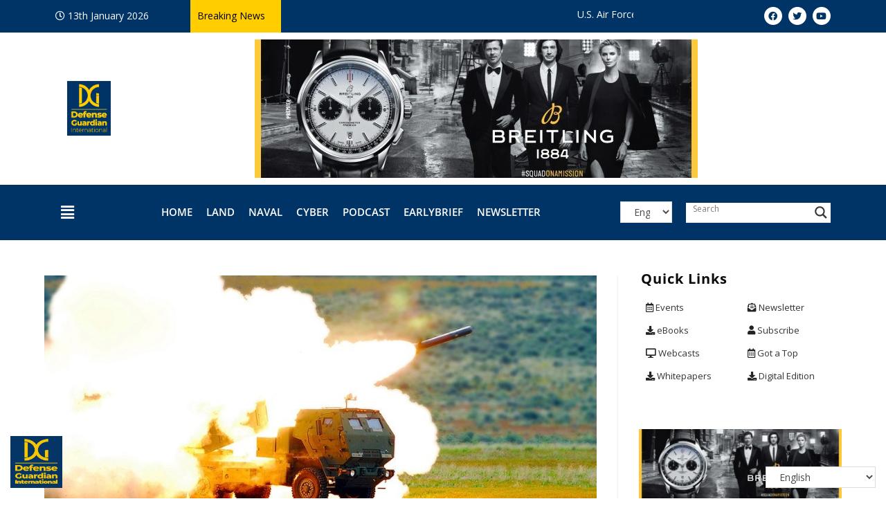

--- FILE ---
content_type: text/html; charset=UTF-8
request_url: https://dgimagazine.com/taiwan-signs-1-75-billion-in-defense-contracts-with-the-u-s/
body_size: 37931
content:
<!DOCTYPE html>
<html class="html" lang="en-US">
<head>
	<meta charset="UTF-8">
	<link rel="profile" href="https://gmpg.org/xfn/11">

	<title>Taiwan Signs $1.75 Billion in Defense Contracts With The U.S. &#8211; News &amp; Perspectives On Global Defense Industry</title>
<meta name='robots' content='max-image-preview:large' />

                                            <!-- Chat Bot CSS -->
                    <style>
                        .wpaicg_chat_widget{
                            position: fixed;
                        }
                        .wpaicg_widget_left{
                            bottom: 15px;
                            left: 15px;
                        }
                        .wpaicg_widget_right{
                            bottom: 15px;
                            right: 15px;
                        }
                        .wpaicg_widget_right .wpaicg_chat_widget_content{
                            right: 0;
                        }
                        .wpaicg_widget_left .wpaicg_chat_widget_content{
                            left: 0;
                        }
                        .wpaicg_chat_widget_content .wpaicg-chatbox{
                            height: 100%;
                            border-radius: 5px;
                            border: none;
                        }
                        .wpaicg_chat_widget_content {
                            /* Initial state of the chat window - hidden */
                            opacity: 0;
                            transform: scale(0.9);
                            visibility: hidden;
                            transition: opacity 0.3s ease, transform 0.3s ease, visibility 0s linear 0.3s;
                        }

                        .wpaicg_widget_open .wpaicg_chat_widget_content {
                            /* Visible state of the chat window */
                            opacity: 1;
                            transform: scale(1);
                            visibility: visible;
                            transition-delay: 0s;
                        }

                        /* Updated shining light effect for hover without background */
                        @keyframes shine {
                            0% {
                                background-position: -150px;
                            }
                            50% {
                                background-position: 150px;
                            }
                            100% {
                                background-position: -150px;
                            }
                        }

                        .wpaicg_chat_widget .wpaicg_toggle {
                            position: relative;
                            overflow: hidden;
                            transition: box-shadow 0.3s ease;
                        }

                        .wpaicg_chat_widget .wpaicg_toggle::before {
                            content: '';
                            position: absolute;
                            top: -50%;
                            left: -50%;
                            width: 200%;
                            height: 200%;
                            /* Ensure gradient is completely transparent except for the shine */
                            background: linear-gradient(to right, transparent, rgba(255,255,255,0.8) 50%, transparent) no-repeat;
                            transform: rotate(30deg);
                            /* Start with the shine outside of the visible area */
                            background-position: -150px;
                        }

                        .wpaicg_chat_widget .wpaicg_toggle:hover::before {
                            /* Apply the animation only on hover */
                            animation: shine 2s infinite;
                        }

                        .wpaicg_chat_widget .wpaicg_toggle img {
                            display: block;
                            transition: opacity 0.3s ease;
                        }

                        .wpaicg_chat_widget_content{
                            position: absolute;
                            bottom: calc(100% + 15px);
                            overflow: hidden;
                        }
                        .wpaicg_widget_open .wpaicg_chat_widget_content{
                            overflow: visible;
                        }
                        .wpaicg_widget_open .wpaicg_chat_widget_content .wpaicg-chatbox{
                            top: 0;
                        }
                        .wpaicg_chat_widget_content .wpaicg-chatbox{
                            position: absolute;
                            top: 100%;
                            left: 0;
                            transition: top 300ms cubic-bezier(0.17, 0.04, 0.03, 0.94);
                        }

                        .wpaicg-chatbox-footer{
                            font-size: 0.75rem;
                            padding: 12px 20px;
                        }
                        /* inherit for hyperlink */
                        .wpaicg-chatbox-footer a{
                            color: inherit;
                        }

                        textarea.wpaicg-chat-shortcode-typing,textarea.wpaicg-chatbox-typing {
                            flex: 1;
                            resize: vertical;
                            padding-left: 1em;
                        }

                        /* Updated shining light effect for hover without background */
                        @keyframes shine {
                            0% {
                                background-position: -150px;
                            }
                            50% {
                                background-position: 150px;
                            }
                            100% {
                                background-position: -150px;
                            }
                        }

                        .wpaicg_chat_widget .wpaicg_toggle {
                            position: relative;
                            overflow: hidden;
                            transition: box-shadow 0.3s ease;
                        }

                        .wpaicg_chat_widget .wpaicg_toggle::before {
                            content: '';
                            position: absolute;
                            top: -50%;
                            left: -50%;
                            width: 200%;
                            height: 200%;
                            /* Ensure gradient is completely transparent except for the shine */
                            background: linear-gradient(to right, transparent, rgba(255,255,255,0.8) 50%, transparent) no-repeat;
                            transform: rotate(30deg);
                            /* Start with the shine outside of the visible area */
                            background-position: -150px;
                        }

                        .wpaicg_chat_widget .wpaicg_toggle:hover::before {
                            /* Apply the animation only on hover */
                            animation: shine 2s infinite;
                        }

                        .wpaicg_chat_widget .wpaicg_toggle img {
                            display: block;
                            transition: opacity 0.3s ease;
                        }

                        .wpaicg_chat_widget .wpaicg_toggle{
                            cursor: pointer;
                        }
                        .wpaicg_chat_widget .wpaicg_toggle img{
                            width: 75px;
                            height: 75px;
                        }
                        .wpaicg-chat-shortcode-type,.wpaicg-chatbox-type{
                            position: relative;
                        }
                        .wpaicg-mic-icon{
                            cursor: pointer;
                        }
                        .wpaicg-mic-icon svg{
                            width: 16px;
                            height: 16px;
                            fill: currentColor;
                        }
                        .wpaicg-img-icon{
                            cursor: pointer;
                        }

                        .wpaicg-pdf-icon svg{
                            width: 16px;
                            height: 16px;
                            fill: currentColor;
                        }
                        .wpaicg_chat_additions span{
                            cursor: pointer;
                            margin-right: 10px;
                        }
                        .wpaicg_chat_additions span:last-of-type{
                            margin-right: 0.5em;
                        }
                        .wpaicg-pdf-loading{
                            width: 16px;
                            height: 16px;
                            border: 2px solid #FFF;
                            border-bottom-color: transparent;
                            border-radius: 50%;
                            display: inline-block;
                            box-sizing: border-box;
                            animation: wpaicg_rotation 1s linear infinite;
                        }
                        @keyframes wpaicg_rotation {
                            0% {
                                transform: rotate(0deg);
                            }
                            100% {
                                transform: rotate(360deg);
                            }
                        }
                        .wpaicg-chat-message code{
                            padding: 3px 5px 2px;
                            background: rgb(0 0 0 / 20%);
                            font-size: 13px;
                            font-family: Consolas,Monaco,monospace;
                            direction: ltr;
                            unicode-bidi: embed;
                            display: block;
                            margin: 5px 0px;
                            border-radius: 4px;
                            white-space: pre-wrap;
                            max-width: fit-content;
                        }
                        .wpaicg_chatbox_line{
                            overflow: hidden;
                            text-align: center;
                            display: block!important;
                            font-size: 12px;
                        }
                        .wpaicg_chatbox_line:after,.wpaicg_chatbox_line:before{
                            background-color: rgb(255 255 255 / 26%);
                            content: "";
                            display: inline-block;
                            height: 1px;
                            position: relative;
                            vertical-align: middle;
                            width: 50%;
                        }
                        .wpaicg_chatbox_line:before {
                            right: 0.5em;
                            margin-left: -50%;
                        }

                        .wpaicg_chatbox_line:after {
                            left: 0.5em;
                            margin-right: -50%;
                        }
                        .wpaicg-chat-shortcode-typing::-webkit-scrollbar,.wpaicg-chatbox-typing::-webkit-scrollbar{
                            width: 5px
                        }
                        .wpaicg-chat-shortcode-typing::-webkit-scrollbar-track,.wpaicg-chatbox-typing::-webkit-scrollbar-track{
                            -webkit-box-shadow:inset 0 0 6px rgba(0, 0, 0, 0.15);border-radius:5px;
                        }
                        .wpaicg-chat-shortcode-typing::-webkit-scrollbar-thumb,.wpaicg-chatbox-typing::-webkit-scrollbar-thumb{
                            border-radius:5px;
                            -webkit-box-shadow: inset 0 0 6px rgba(0, 0, 0, 0.75);
                        }
                    </style>
                    
            <link rel="pingback" href="https://dgimagazine.com/xmlrpc.php">
<meta name="viewport" content="width=device-width, initial-scale=1"><link rel="alternate" type="application/rss+xml" title="News &amp; Perspectives On Global Defense Industry &raquo; Feed" href="https://dgimagazine.com/feed/" />
<link rel="alternate" type="application/rss+xml" title="News &amp; Perspectives On Global Defense Industry &raquo; Comments Feed" href="https://dgimagazine.com/comments/feed/" />
<link rel="alternate" type="application/rss+xml" title="News &amp; Perspectives On Global Defense Industry &raquo; Taiwan Signs $1.75 Billion in Defense Contracts With The U.S. Comments Feed" href="https://dgimagazine.com/taiwan-signs-1-75-billion-in-defense-contracts-with-the-u-s/feed/" />
<link rel="alternate" title="oEmbed (JSON)" type="application/json+oembed" href="https://dgimagazine.com/wp-json/oembed/1.0/embed?url=https%3A%2F%2Fdgimagazine.com%2Ftaiwan-signs-1-75-billion-in-defense-contracts-with-the-u-s%2F" />
<link rel="alternate" title="oEmbed (XML)" type="text/xml+oembed" href="https://dgimagazine.com/wp-json/oembed/1.0/embed?url=https%3A%2F%2Fdgimagazine.com%2Ftaiwan-signs-1-75-billion-in-defense-contracts-with-the-u-s%2F&#038;format=xml" />
<style id='wp-img-auto-sizes-contain-inline-css'>
img:is([sizes=auto i],[sizes^="auto," i]){contain-intrinsic-size:3000px 1500px}
/*# sourceURL=wp-img-auto-sizes-contain-inline-css */
</style>
<link data-minify="1" rel='stylesheet' id='hfe-widgets-style-css' href='https://dgimagazine.com/wp-content/cache/min/1/wp-content/plugins/header-footer-elementor/inc/widgets-css/frontend.css?ver=1747005396' media='all' />
<link data-minify="1" rel='stylesheet' id='ops-swiper-css' href='https://dgimagazine.com/wp-content/cache/min/1/wp-content/plugins/ocean-posts-slider/assets/vendors/swiper/swiper-bundle.min.css?ver=1747005396' media='all' />
<link rel='stylesheet' id='ops-styles-css' href='https://dgimagazine.com/wp-content/plugins/ocean-posts-slider/assets/css/style.min.css?ver=6.9' media='all' />
<link rel='stylesheet' id='premium-addons-css' href='https://dgimagazine.com/wp-content/plugins/premium-addons-for-elementor/assets/frontend/min-css/premium-addons.min.css?ver=4.11.6' media='all' />
<style id='wp-emoji-styles-inline-css'>

	img.wp-smiley, img.emoji {
		display: inline !important;
		border: none !important;
		box-shadow: none !important;
		height: 1em !important;
		width: 1em !important;
		margin: 0 0.07em !important;
		vertical-align: -0.1em !important;
		background: none !important;
		padding: 0 !important;
	}
/*# sourceURL=wp-emoji-styles-inline-css */
</style>
<link rel='stylesheet' id='wp-block-library-css' href='https://dgimagazine.com/wp-includes/css/dist/block-library/style.min.css?ver=6.9' media='all' />
<style id='global-styles-inline-css'>
:root{--wp--preset--aspect-ratio--square: 1;--wp--preset--aspect-ratio--4-3: 4/3;--wp--preset--aspect-ratio--3-4: 3/4;--wp--preset--aspect-ratio--3-2: 3/2;--wp--preset--aspect-ratio--2-3: 2/3;--wp--preset--aspect-ratio--16-9: 16/9;--wp--preset--aspect-ratio--9-16: 9/16;--wp--preset--color--black: #000000;--wp--preset--color--cyan-bluish-gray: #abb8c3;--wp--preset--color--white: #ffffff;--wp--preset--color--pale-pink: #f78da7;--wp--preset--color--vivid-red: #cf2e2e;--wp--preset--color--luminous-vivid-orange: #ff6900;--wp--preset--color--luminous-vivid-amber: #fcb900;--wp--preset--color--light-green-cyan: #7bdcb5;--wp--preset--color--vivid-green-cyan: #00d084;--wp--preset--color--pale-cyan-blue: #8ed1fc;--wp--preset--color--vivid-cyan-blue: #0693e3;--wp--preset--color--vivid-purple: #9b51e0;--wp--preset--gradient--vivid-cyan-blue-to-vivid-purple: linear-gradient(135deg,rgb(6,147,227) 0%,rgb(155,81,224) 100%);--wp--preset--gradient--light-green-cyan-to-vivid-green-cyan: linear-gradient(135deg,rgb(122,220,180) 0%,rgb(0,208,130) 100%);--wp--preset--gradient--luminous-vivid-amber-to-luminous-vivid-orange: linear-gradient(135deg,rgb(252,185,0) 0%,rgb(255,105,0) 100%);--wp--preset--gradient--luminous-vivid-orange-to-vivid-red: linear-gradient(135deg,rgb(255,105,0) 0%,rgb(207,46,46) 100%);--wp--preset--gradient--very-light-gray-to-cyan-bluish-gray: linear-gradient(135deg,rgb(238,238,238) 0%,rgb(169,184,195) 100%);--wp--preset--gradient--cool-to-warm-spectrum: linear-gradient(135deg,rgb(74,234,220) 0%,rgb(151,120,209) 20%,rgb(207,42,186) 40%,rgb(238,44,130) 60%,rgb(251,105,98) 80%,rgb(254,248,76) 100%);--wp--preset--gradient--blush-light-purple: linear-gradient(135deg,rgb(255,206,236) 0%,rgb(152,150,240) 100%);--wp--preset--gradient--blush-bordeaux: linear-gradient(135deg,rgb(254,205,165) 0%,rgb(254,45,45) 50%,rgb(107,0,62) 100%);--wp--preset--gradient--luminous-dusk: linear-gradient(135deg,rgb(255,203,112) 0%,rgb(199,81,192) 50%,rgb(65,88,208) 100%);--wp--preset--gradient--pale-ocean: linear-gradient(135deg,rgb(255,245,203) 0%,rgb(182,227,212) 50%,rgb(51,167,181) 100%);--wp--preset--gradient--electric-grass: linear-gradient(135deg,rgb(202,248,128) 0%,rgb(113,206,126) 100%);--wp--preset--gradient--midnight: linear-gradient(135deg,rgb(2,3,129) 0%,rgb(40,116,252) 100%);--wp--preset--font-size--small: 13px;--wp--preset--font-size--medium: 20px;--wp--preset--font-size--large: 36px;--wp--preset--font-size--x-large: 42px;--wp--preset--spacing--20: 0.44rem;--wp--preset--spacing--30: 0.67rem;--wp--preset--spacing--40: 1rem;--wp--preset--spacing--50: 1.5rem;--wp--preset--spacing--60: 2.25rem;--wp--preset--spacing--70: 3.38rem;--wp--preset--spacing--80: 5.06rem;--wp--preset--shadow--natural: 6px 6px 9px rgba(0, 0, 0, 0.2);--wp--preset--shadow--deep: 12px 12px 50px rgba(0, 0, 0, 0.4);--wp--preset--shadow--sharp: 6px 6px 0px rgba(0, 0, 0, 0.2);--wp--preset--shadow--outlined: 6px 6px 0px -3px rgb(255, 255, 255), 6px 6px rgb(0, 0, 0);--wp--preset--shadow--crisp: 6px 6px 0px rgb(0, 0, 0);}:where(.is-layout-flex){gap: 0.5em;}:where(.is-layout-grid){gap: 0.5em;}body .is-layout-flex{display: flex;}.is-layout-flex{flex-wrap: wrap;align-items: center;}.is-layout-flex > :is(*, div){margin: 0;}body .is-layout-grid{display: grid;}.is-layout-grid > :is(*, div){margin: 0;}:where(.wp-block-columns.is-layout-flex){gap: 2em;}:where(.wp-block-columns.is-layout-grid){gap: 2em;}:where(.wp-block-post-template.is-layout-flex){gap: 1.25em;}:where(.wp-block-post-template.is-layout-grid){gap: 1.25em;}.has-black-color{color: var(--wp--preset--color--black) !important;}.has-cyan-bluish-gray-color{color: var(--wp--preset--color--cyan-bluish-gray) !important;}.has-white-color{color: var(--wp--preset--color--white) !important;}.has-pale-pink-color{color: var(--wp--preset--color--pale-pink) !important;}.has-vivid-red-color{color: var(--wp--preset--color--vivid-red) !important;}.has-luminous-vivid-orange-color{color: var(--wp--preset--color--luminous-vivid-orange) !important;}.has-luminous-vivid-amber-color{color: var(--wp--preset--color--luminous-vivid-amber) !important;}.has-light-green-cyan-color{color: var(--wp--preset--color--light-green-cyan) !important;}.has-vivid-green-cyan-color{color: var(--wp--preset--color--vivid-green-cyan) !important;}.has-pale-cyan-blue-color{color: var(--wp--preset--color--pale-cyan-blue) !important;}.has-vivid-cyan-blue-color{color: var(--wp--preset--color--vivid-cyan-blue) !important;}.has-vivid-purple-color{color: var(--wp--preset--color--vivid-purple) !important;}.has-black-background-color{background-color: var(--wp--preset--color--black) !important;}.has-cyan-bluish-gray-background-color{background-color: var(--wp--preset--color--cyan-bluish-gray) !important;}.has-white-background-color{background-color: var(--wp--preset--color--white) !important;}.has-pale-pink-background-color{background-color: var(--wp--preset--color--pale-pink) !important;}.has-vivid-red-background-color{background-color: var(--wp--preset--color--vivid-red) !important;}.has-luminous-vivid-orange-background-color{background-color: var(--wp--preset--color--luminous-vivid-orange) !important;}.has-luminous-vivid-amber-background-color{background-color: var(--wp--preset--color--luminous-vivid-amber) !important;}.has-light-green-cyan-background-color{background-color: var(--wp--preset--color--light-green-cyan) !important;}.has-vivid-green-cyan-background-color{background-color: var(--wp--preset--color--vivid-green-cyan) !important;}.has-pale-cyan-blue-background-color{background-color: var(--wp--preset--color--pale-cyan-blue) !important;}.has-vivid-cyan-blue-background-color{background-color: var(--wp--preset--color--vivid-cyan-blue) !important;}.has-vivid-purple-background-color{background-color: var(--wp--preset--color--vivid-purple) !important;}.has-black-border-color{border-color: var(--wp--preset--color--black) !important;}.has-cyan-bluish-gray-border-color{border-color: var(--wp--preset--color--cyan-bluish-gray) !important;}.has-white-border-color{border-color: var(--wp--preset--color--white) !important;}.has-pale-pink-border-color{border-color: var(--wp--preset--color--pale-pink) !important;}.has-vivid-red-border-color{border-color: var(--wp--preset--color--vivid-red) !important;}.has-luminous-vivid-orange-border-color{border-color: var(--wp--preset--color--luminous-vivid-orange) !important;}.has-luminous-vivid-amber-border-color{border-color: var(--wp--preset--color--luminous-vivid-amber) !important;}.has-light-green-cyan-border-color{border-color: var(--wp--preset--color--light-green-cyan) !important;}.has-vivid-green-cyan-border-color{border-color: var(--wp--preset--color--vivid-green-cyan) !important;}.has-pale-cyan-blue-border-color{border-color: var(--wp--preset--color--pale-cyan-blue) !important;}.has-vivid-cyan-blue-border-color{border-color: var(--wp--preset--color--vivid-cyan-blue) !important;}.has-vivid-purple-border-color{border-color: var(--wp--preset--color--vivid-purple) !important;}.has-vivid-cyan-blue-to-vivid-purple-gradient-background{background: var(--wp--preset--gradient--vivid-cyan-blue-to-vivid-purple) !important;}.has-light-green-cyan-to-vivid-green-cyan-gradient-background{background: var(--wp--preset--gradient--light-green-cyan-to-vivid-green-cyan) !important;}.has-luminous-vivid-amber-to-luminous-vivid-orange-gradient-background{background: var(--wp--preset--gradient--luminous-vivid-amber-to-luminous-vivid-orange) !important;}.has-luminous-vivid-orange-to-vivid-red-gradient-background{background: var(--wp--preset--gradient--luminous-vivid-orange-to-vivid-red) !important;}.has-very-light-gray-to-cyan-bluish-gray-gradient-background{background: var(--wp--preset--gradient--very-light-gray-to-cyan-bluish-gray) !important;}.has-cool-to-warm-spectrum-gradient-background{background: var(--wp--preset--gradient--cool-to-warm-spectrum) !important;}.has-blush-light-purple-gradient-background{background: var(--wp--preset--gradient--blush-light-purple) !important;}.has-blush-bordeaux-gradient-background{background: var(--wp--preset--gradient--blush-bordeaux) !important;}.has-luminous-dusk-gradient-background{background: var(--wp--preset--gradient--luminous-dusk) !important;}.has-pale-ocean-gradient-background{background: var(--wp--preset--gradient--pale-ocean) !important;}.has-electric-grass-gradient-background{background: var(--wp--preset--gradient--electric-grass) !important;}.has-midnight-gradient-background{background: var(--wp--preset--gradient--midnight) !important;}.has-small-font-size{font-size: var(--wp--preset--font-size--small) !important;}.has-medium-font-size{font-size: var(--wp--preset--font-size--medium) !important;}.has-large-font-size{font-size: var(--wp--preset--font-size--large) !important;}.has-x-large-font-size{font-size: var(--wp--preset--font-size--x-large) !important;}
/*# sourceURL=global-styles-inline-css */
</style>

<style id='classic-theme-styles-inline-css'>
/*! This file is auto-generated */
.wp-block-button__link{color:#fff;background-color:#32373c;border-radius:9999px;box-shadow:none;text-decoration:none;padding:calc(.667em + 2px) calc(1.333em + 2px);font-size:1.125em}.wp-block-file__button{background:#32373c;color:#fff;text-decoration:none}
/*# sourceURL=/wp-includes/css/classic-themes.min.css */
</style>
<link data-minify="1" rel='stylesheet' id='wp-ai-content-generator-css' href='https://dgimagazine.com/wp-content/cache/min/1/wp-content/plugins/gpt3-ai-content-generator/public/css/wp-ai-content-generator-public.css?ver=1747005396' media='all' />
<link data-minify="1" rel='stylesheet' id='ditty-news-ticker-font-css' href='https://dgimagazine.com/wp-content/cache/min/1/wp-content/plugins/ditty-news-ticker/legacy/inc/static/libs/fontastic/styles.css?ver=1747005396' media='all' />
<link data-minify="1" rel='stylesheet' id='ditty-news-ticker-css' href='https://dgimagazine.com/wp-content/cache/min/1/wp-content/plugins/ditty-news-ticker/legacy/inc/static/css/style.css?ver=1747005396' media='all' />
<link data-minify="1" rel='stylesheet' id='ditty-displays-css' href='https://dgimagazine.com/wp-content/cache/min/1/wp-content/plugins/ditty-news-ticker/build/dittyDisplays.css?ver=1747005396' media='all' />
<link data-minify="1" rel='stylesheet' id='ditty-fontawesome-css' href='https://dgimagazine.com/wp-content/cache/min/1/wp-content/plugins/ditty-news-ticker/includes/libs/fontawesome-6.4.0/css/all.css?ver=1747005396' media='' />
<link data-minify="1" rel='stylesheet' id='hfe-style-css' href='https://dgimagazine.com/wp-content/cache/min/1/wp-content/plugins/header-footer-elementor/assets/css/header-footer-elementor.css?ver=1747005396' media='all' />
<link data-minify="1" rel='stylesheet' id='elementor-icons-css' href='https://dgimagazine.com/wp-content/cache/min/1/wp-content/plugins/elementor/assets/lib/eicons/css/elementor-icons.min.css?ver=1747005396' media='all' />
<link rel='stylesheet' id='elementor-frontend-css' href='https://dgimagazine.com/wp-content/plugins/elementor/assets/css/frontend.min.css?ver=3.28.4' media='all' />
<link rel='stylesheet' id='elementor-post-9-css' href='https://dgimagazine.com/wp-content/uploads/elementor/css/post-9.css?ver=1743538090' media='all' />
<link rel='stylesheet' id='elementor-post-133-css' href='https://dgimagazine.com/wp-content/uploads/elementor/css/post-133.css?ver=1743538091' media='all' />
<link rel='stylesheet' id='elementor-post-204-css' href='https://dgimagazine.com/wp-content/uploads/elementor/css/post-204.css?ver=1743538091' media='all' />
<link data-minify="1" rel='stylesheet' id='font-awesome-css' href='https://dgimagazine.com/wp-content/cache/min/1/wp-content/themes/oceanwp/assets/fonts/fontawesome/css/all.min.css?ver=1747005396' media='all' />
<link data-minify="1" rel='stylesheet' id='simple-line-icons-css' href='https://dgimagazine.com/wp-content/cache/min/1/wp-content/themes/oceanwp/assets/css/third/simple-line-icons.min.css?ver=1747005396' media='all' />
<link rel='stylesheet' id='oceanwp-style-css' href='https://dgimagazine.com/wp-content/themes/oceanwp/assets/css/style.min.css?ver=3.3.4' media='all' />
<link data-minify="1" rel='stylesheet' id='wpdreams-asl-basic-css' href='https://dgimagazine.com/wp-content/cache/min/1/wp-content/plugins/ajax-search-lite/css/style.basic.css?ver=1747005396' media='all' />
<link data-minify="1" rel='stylesheet' id='wpdreams-asl-instance-css' href='https://dgimagazine.com/wp-content/cache/min/1/wp-content/plugins/ajax-search-lite/css/style-underline.css?ver=1747005396' media='all' />
<link data-minify="1" rel='stylesheet' id='hfe-elementor-icons-css' href='https://dgimagazine.com/wp-content/cache/min/1/wp-content/plugins/elementor/assets/lib/eicons/css/elementor-icons.min.css?ver=1747005396' media='all' />
<link rel='stylesheet' id='hfe-icons-list-css' href='https://dgimagazine.com/wp-content/plugins/elementor/assets/css/widget-icon-list.min.css?ver=3.24.3' media='all' />
<link rel='stylesheet' id='hfe-social-icons-css' href='https://dgimagazine.com/wp-content/plugins/elementor/assets/css/widget-social-icons.min.css?ver=3.24.0' media='all' />
<link data-minify="1" rel='stylesheet' id='hfe-social-share-icons-brands-css' href='https://dgimagazine.com/wp-content/cache/min/1/wp-content/plugins/elementor/assets/lib/font-awesome/css/brands.css?ver=1747005396' media='all' />
<link data-minify="1" rel='stylesheet' id='hfe-social-share-icons-fontawesome-css' href='https://dgimagazine.com/wp-content/cache/min/1/wp-content/plugins/elementor/assets/lib/font-awesome/css/fontawesome.css?ver=1747005396' media='all' />
<link data-minify="1" rel='stylesheet' id='hfe-nav-menu-icons-css' href='https://dgimagazine.com/wp-content/cache/min/1/wp-content/plugins/elementor/assets/lib/font-awesome/css/solid.css?ver=1747005396' media='all' />
<link rel='stylesheet' id='eael-general-css' href='https://dgimagazine.com/wp-content/plugins/essential-addons-for-elementor-lite/assets/front-end/css/view/general.min.css?ver=6.1.11' media='all' />
<link data-minify="1" rel='stylesheet' id='oe-widgets-style-css' href='https://dgimagazine.com/wp-content/cache/min/1/wp-content/plugins/ocean-extra/assets/css/widgets.css?ver=1747005396' media='all' />
<link rel='stylesheet' id='oss-social-share-style-css' href='https://dgimagazine.com/wp-content/plugins/ocean-social-sharing/assets/css/style.min.css?ver=6.9' media='all' />
<link data-minify="1" rel='stylesheet' id='elementor-gf-local-roboto-css' href='https://dgimagazine.com/wp-content/cache/min/1/wp-content/uploads/elementor/google-fonts/css/roboto.css?ver=1747005396' media='all' />
<link data-minify="1" rel='stylesheet' id='elementor-gf-local-robotoslab-css' href='https://dgimagazine.com/wp-content/cache/min/1/wp-content/uploads/elementor/google-fonts/css/robotoslab.css?ver=1747005396' media='all' />
<link data-minify="1" rel='stylesheet' id='elementor-gf-local-opensans-css' href='https://dgimagazine.com/wp-content/cache/min/1/wp-content/uploads/elementor/google-fonts/css/opensans.css?ver=1747005397' media='all' />
<link rel='stylesheet' id='elementor-icons-shared-0-css' href='https://dgimagazine.com/wp-content/plugins/elementor/assets/lib/font-awesome/css/fontawesome.min.css?ver=5.15.3' media='all' />
<link data-minify="1" rel='stylesheet' id='elementor-icons-fa-brands-css' href='https://dgimagazine.com/wp-content/cache/min/1/wp-content/plugins/elementor/assets/lib/font-awesome/css/brands.min.css?ver=1747005397' media='all' />
<link data-minify="1" rel='stylesheet' id='elementor-icons-fa-solid-css' href='https://dgimagazine.com/wp-content/cache/min/1/wp-content/plugins/elementor/assets/lib/font-awesome/css/solid.min.css?ver=1747005397' media='all' />
<script src="https://dgimagazine.com/wp-includes/js/jquery/jquery.min.js?ver=3.7.1" id="jquery-core-js"></script>
<script src="https://dgimagazine.com/wp-includes/js/jquery/jquery-migrate.min.js?ver=3.4.1" id="jquery-migrate-js"></script>
<script id="jquery-js-after">
!function($){"use strict";$(document).ready(function(){$(this).scrollTop()>100&&$(".hfe-scroll-to-top-wrap").removeClass("hfe-scroll-to-top-hide"),$(window).scroll(function(){$(this).scrollTop()<100?$(".hfe-scroll-to-top-wrap").fadeOut(300):$(".hfe-scroll-to-top-wrap").fadeIn(300)}),$(".hfe-scroll-to-top-wrap").on("click",function(){$("html, body").animate({scrollTop:0},300);return!1})})}(jQuery);
//# sourceURL=jquery-js-after
</script>
<script data-minify="1" src="https://dgimagazine.com/wp-content/cache/min/1/wp-content/plugins/gpt3-ai-content-generator/public/js/wp-ai-content-generator-public.js?ver=1747005397" id="wp-ai-content-generator-js"></script>
<link rel="https://api.w.org/" href="https://dgimagazine.com/wp-json/" /><link rel="alternate" title="JSON" type="application/json" href="https://dgimagazine.com/wp-json/wp/v2/posts/1392" /><link rel="EditURI" type="application/rsd+xml" title="RSD" href="https://dgimagazine.com/xmlrpc.php?rsd" />
<meta name="generator" content="WordPress 6.9" />
<link rel="canonical" href="https://dgimagazine.com/taiwan-signs-1-75-billion-in-defense-contracts-with-the-u-s/" />
<link rel='shortlink' href='https://dgimagazine.com/?p=1392' />
<style type="text/css">
			.aiovg-player {
				display: block;
				position: relative;
				padding-bottom: 56.25%;
				width: 100%;
				height: 0;	
				overflow: hidden;
			}
			
			.aiovg-player iframe,
			.aiovg-player .video-js,
			.aiovg-player .plyr {
				--plyr-color-main: #00b2ff;
				position: absolute;
				inset: 0;	
				margin: 0;
				padding: 0;
				width: 100%;
				height: 100%;
			}
		</style><!-- start Simple Custom CSS and JS -->
<script>
/* Default comment here */ 
jQuery(document).ready(function(){
  
  if ( jQuery('html').attr('lang') == 'ar' ) {
    jQuery("html").attr("dir", "rtl")
} else {
    jQuery("html").attr("dir", "ltr")}
});

jQuery(document).ready(function(){
  
  if ( jQuery('html').attr('lang') == 'en-US' ) {
    jQuery("#gtranslate_selector option:eq(1)").attr('selected', 'selected')   
 } else if ( jQuery('html').attr('lang') == 'af' ) {
    jQuery("#gtranslate_selector option:eq(2)").attr('selected', 'selected')   
 } else if ( jQuery('html').attr('lang') == 'ar' ) {
    jQuery("#gtranslate_selector option:eq(3)").attr('selected', 'selected')   
 } else if ( jQuery('html').attr('lang') == 'zh-CN' ) {
    jQuery("#gtranslate_selector option:eq(4)").attr('selected', 'selected')   
 } else if ( jQuery('html').attr('lang') == 'fr' ) {
    jQuery("#gtranslate_selector option:eq(5)").attr('selected', 'selected')   
 } else if ( jQuery('html').attr('lang') == 'de' ) {
    jQuery("#gtranslate_selector option:eq(6)").attr('selected', 'selected')   
 } else if ( jQuery('html').attr('lang') == 'ja' ) {
    jQuery("#gtranslate_selector option:eq(7)").attr('selected', 'selected')   
 } else if ( jQuery('html').attr('lang') == 'ko' ) {
    jQuery("#gtranslate_selector option:eq(8)").attr('selected', 'selected')   
 } else if ( jQuery('html').attr('lang') == 'ru' ) {
    jQuery("#gtranslate_selector option:eq(9)").attr('selected', 'selected')   
 } else if ( jQuery('html').attr('lang') == 'es' ) {
    jQuery("#gtranslate_selector option:eq(10)").attr('selected', 'selected')   
 } else if ( jQuery('html').attr('lang') == 'ur' ) {
    jQuery("#gtranslate_selector option:eq(11)").attr('selected', 'selected')   
 }
   
});


// jQuery('#gtranslate_selector').change(function(){
//    var value = jQuery('#gtranslate_selector option:selected').attr("id");
//    jQuery("#lan").html(value);
// });








</script>
<!-- end Simple Custom CSS and JS -->
<!-- start Simple Custom CSS and JS -->
<style>
/* Add your CSS code here.

For example:
.example {
    color: red;
}

For brushing up on your CSS knowledge, check out http://www.w3schools.com/css/css_syntax.asp

End of comment */ 

</style>
<!-- end Simple Custom CSS and JS -->
				<link rel="preconnect" href="https://fonts.gstatic.com" crossorigin />
				<link rel="preload" as="style" href="//fonts.googleapis.com/css?family=Open+Sans&display=swap" />
				<link rel="stylesheet" href="//fonts.googleapis.com/css?family=Open+Sans&display=swap" media="all" />
				<meta name="generator" content="Elementor 3.28.4; features: additional_custom_breakpoints, e_local_google_fonts; settings: css_print_method-external, google_font-enabled, font_display-auto">
			<style>
				.e-con.e-parent:nth-of-type(n+4):not(.e-lazyloaded):not(.e-no-lazyload),
				.e-con.e-parent:nth-of-type(n+4):not(.e-lazyloaded):not(.e-no-lazyload) * {
					background-image: none !important;
				}
				@media screen and (max-height: 1024px) {
					.e-con.e-parent:nth-of-type(n+3):not(.e-lazyloaded):not(.e-no-lazyload),
					.e-con.e-parent:nth-of-type(n+3):not(.e-lazyloaded):not(.e-no-lazyload) * {
						background-image: none !important;
					}
				}
				@media screen and (max-height: 640px) {
					.e-con.e-parent:nth-of-type(n+2):not(.e-lazyloaded):not(.e-no-lazyload),
					.e-con.e-parent:nth-of-type(n+2):not(.e-lazyloaded):not(.e-no-lazyload) * {
						background-image: none !important;
					}
				}
			</style>
						            <style>
				            
					div[id*='ajaxsearchlitesettings'].searchsettings .asl_option_inner label {
						font-size: 0px !important;
						color: rgba(0, 0, 0, 0);
					}
					div[id*='ajaxsearchlitesettings'].searchsettings .asl_option_inner label:after {
						font-size: 11px !important;
						position: absolute;
						top: 0;
						left: 0;
						z-index: 1;
					}
					.asl_w_container {
						width: 100%;
						margin: 0px 0px 0px 0px;
						min-width: 200px;
					}
					div[id*='ajaxsearchlite'].asl_m {
						width: 100%;
					}
					div[id*='ajaxsearchliteres'].wpdreams_asl_results div.resdrg span.highlighted {
						font-weight: bold;
						color: rgba(217, 49, 43, 1);
						background-color: rgba(238, 238, 238, 1);
					}
					div[id*='ajaxsearchliteres'].wpdreams_asl_results .results img.asl_image {
						width: 70px;
						height: 70px;
						object-fit: cover;
					}
					div.asl_r .results {
						max-height: none;
					}
				
						div.asl_r.asl_w.vertical .results .item::after {
							display: block;
							position: absolute;
							bottom: 0;
							content: '';
							height: 1px;
							width: 100%;
							background: #D8D8D8;
						}
						div.asl_r.asl_w.vertical .results .item.asl_last_item::after {
							display: none;
						}
								            </style>
			            <link rel="icon" href="https://dgimagazine.com/wp-content/uploads/2021/02/cropped-545345-32x32.png" sizes="32x32" />
<link rel="icon" href="https://dgimagazine.com/wp-content/uploads/2021/02/cropped-545345-192x192.png" sizes="192x192" />
<link rel="apple-touch-icon" href="https://dgimagazine.com/wp-content/uploads/2021/02/cropped-545345-180x180.png" />
<meta name="msapplication-TileImage" content="https://dgimagazine.com/wp-content/uploads/2021/02/cropped-545345-270x270.png" />
		<style id="wp-custom-css">
			.elementor-widget:not(:last-child){margin-bottom:0}#gtranslate_selector option:first-child{display:none}body{overflow-x:hidden!important}#gtranslate_selector{padding:0 8px;width:85%;background-color:#036;border-color:#fff;color:#fff;-webkit-padding-end:20px;-moz-padding-end:28px;-webkit-padding-start:2px;-moz-padding-start:2px}/* search form */#ajaxsearchlite1 input{margin:-5px!important}.newss .subscribe-form .email{float:left;width:80%}/* arrows position */.premium-blog-wrap a.carousel-arrow,.premium-facebook-feed-wrapper a.carousel-arrow,.premium-fb-rev-container a.carousel-arrow,.premium-hscroll-wrap a.carousel-arrow,.premium-instafeed-container a.carousel-arrow,.premium-persons-container a.carousel-arrow,.premium-tabs-nav-list a.carousel-arrow,.premium-twitter-feed-wrapper a.carousel-arrow{top:35%!important}/* sidebar */#aiovg-widget-videos-2{margin-bottom:-10px!important}#aiovg-widget-videos-3{margin-bottom:0!important}.aiovg .aiovg-title{font-size:13px}.aiovg .aiovg-thumbnail{margin:12px}.widget-title{padding-left:0!important}/* menu search */form.oceanwp-searchform input{margin:none!important;border:1px solid #003b77}form.oceanwp-searchform button{color:grey!important;top:55%}/* subscribe form */.subscribe-form .email{float:left;width:60%}.subscribe-form .button{margin-left:10px}@media screen and (min-width:767px){#gtranslate_wrapper{display:none}}@media only screen and (max-width:600px){.subscribe-form{text-align:center}.subscribe-form .email{width:100%}.subscribe-form .button{margin-top:10px;margin-left:0!important}}		</style>
		<!-- OceanWP CSS -->
<style type="text/css">
/* General CSS */a:hover,a.light:hover,.theme-heading .text::before,.theme-heading .text::after,#top-bar-content >a:hover,#top-bar-social li.oceanwp-email a:hover,#site-navigation-wrap .dropdown-menu >li >a:hover,#site-header.medium-header #medium-searchform button:hover,.oceanwp-mobile-menu-icon a:hover,.blog-entry.post .blog-entry-header .entry-title a:hover,.blog-entry.post .blog-entry-readmore a:hover,.blog-entry.thumbnail-entry .blog-entry-category a,ul.meta li a:hover,.dropcap,.single nav.post-navigation .nav-links .title,body .related-post-title a:hover,body #wp-calendar caption,body .contact-info-widget.default i,body .contact-info-widget.big-icons i,body .custom-links-widget .oceanwp-custom-links li a:hover,body .custom-links-widget .oceanwp-custom-links li a:hover:before,body .posts-thumbnails-widget li a:hover,body .social-widget li.oceanwp-email a:hover,.comment-author .comment-meta .comment-reply-link,#respond #cancel-comment-reply-link:hover,#footer-widgets .footer-box a:hover,#footer-bottom a:hover,#footer-bottom #footer-bottom-menu a:hover,.sidr a:hover,.sidr-class-dropdown-toggle:hover,.sidr-class-menu-item-has-children.active >a,.sidr-class-menu-item-has-children.active >a >.sidr-class-dropdown-toggle,input[type=checkbox]:checked:before,.oceanwp-post-list.one .oceanwp-post-category:hover,.oceanwp-post-list.one .oceanwp-post-category:hover a,.oceanwp-post-list.two .slick-arrow:hover,.oceanwp-post-list.two article:hover .oceanwp-post-category,.oceanwp-post-list.two article:hover .oceanwp-post-category a{color:#003366}.single nav.post-navigation .nav-links .title .owp-icon use,.blog-entry.post .blog-entry-readmore a:hover .owp-icon use,body .contact-info-widget.default .owp-icon use,body .contact-info-widget.big-icons .owp-icon use{stroke:#003366}input[type="button"],input[type="reset"],input[type="submit"],button[type="submit"],.button,#site-navigation-wrap .dropdown-menu >li.btn >a >span,.thumbnail:hover i,.post-quote-content,.omw-modal .omw-close-modal,body .contact-info-widget.big-icons li:hover i,body div.wpforms-container-full .wpforms-form input[type=submit],body div.wpforms-container-full .wpforms-form button[type=submit],body div.wpforms-container-full .wpforms-form .wpforms-page-button,.oceanwp-post-list.one .readmore:hover,.oceanwp-post-list.one .oceanwp-post-category,.oceanwp-post-list.two .oceanwp-post-category,.oceanwp-post-list.two article:hover .slide-overlay-wrap{background-color:#003366}.thumbnail:hover .link-post-svg-icon{background-color:#003366}body .contact-info-widget.big-icons li:hover .owp-icon{background-color:#003366}.widget-title{border-color:#003366}blockquote{border-color:#003366}#searchform-dropdown{border-color:#003366}.dropdown-menu .sub-menu{border-color:#003366}.blog-entry.large-entry .blog-entry-readmore a:hover{border-color:#003366}.oceanwp-newsletter-form-wrap input[type="email"]:focus{border-color:#003366}.social-widget li.oceanwp-email a:hover{border-color:#003366}#respond #cancel-comment-reply-link:hover{border-color:#003366}body .contact-info-widget.big-icons li:hover i{border-color:#003366}#footer-widgets .oceanwp-newsletter-form-wrap input[type="email"]:focus{border-color:#003366}.oceanwp-post-list.one .readmore:hover{border-color:#003366}blockquote,.wp-block-quote{border-left-color:#003366}body .contact-info-widget.big-icons li:hover .owp-icon{border-color:#003366}input[type="button"]:hover,input[type="reset"]:hover,input[type="submit"]:hover,button[type="submit"]:hover,input[type="button"]:focus,input[type="reset"]:focus,input[type="submit"]:focus,button[type="submit"]:focus,.button:hover,.button:focus,#site-navigation-wrap .dropdown-menu >li.btn >a:hover >span,.post-quote-author,.omw-modal .omw-close-modal:hover,body div.wpforms-container-full .wpforms-form input[type=submit]:hover,body div.wpforms-container-full .wpforms-form button[type=submit]:hover,body div.wpforms-container-full .wpforms-form .wpforms-page-button:hover{background-color:#ffcd00}a:hover{color:#ffcd00}a:hover .owp-icon use{stroke:#ffcd00}/* Header CSS */#site-header.has-header-media .overlay-header-media{background-color:rgba(0,0,0,0.5)}/* Sidebar CSS */.widget-title{border-color:rgba(19,175,240,0)}/* Typography CSS */.sidebar-box .widget-title{font-weight:700;font-size:20px;color:#0a0a0a;line-height:0.5}.sidebar-box,.footer-box{font-weight:600;font-style:normal;font-size:13px}
</style><noscript><style id="rocket-lazyload-nojs-css">.rll-youtube-player, [data-lazy-src]{display:none !important;}</style></noscript><link rel='stylesheet' id='elementor-post-363-css' href='https://dgimagazine.com/wp-content/uploads/elementor/css/post-363.css?ver=1743538102' media='all' />
<link rel='stylesheet' id='widget-social-icons-css' href='https://dgimagazine.com/wp-content/plugins/elementor/assets/css/widget-social-icons.min.css?ver=3.28.4' media='all' />
<link rel='stylesheet' id='e-apple-webkit-css' href='https://dgimagazine.com/wp-content/plugins/elementor/assets/css/conditionals/apple-webkit.min.css?ver=3.28.4' media='all' />
<link rel='stylesheet' id='widget-image-css' href='https://dgimagazine.com/wp-content/plugins/elementor/assets/css/widget-image.min.css?ver=3.28.4' media='all' />
<link data-minify="1" rel='stylesheet' id='dashicons-css' href='https://dgimagazine.com/wp-content/cache/min/1/wp-includes/css/dashicons.min.css?ver=1747005397' media='all' />
<link data-minify="1" rel='stylesheet' id='font-awesome-5-all-css' href='https://dgimagazine.com/wp-content/cache/min/1/wp-content/plugins/elementor/assets/lib/font-awesome/css/all.min.css?ver=1747005396' media='all' />
<link rel='stylesheet' id='elementor-post-459-css' href='https://dgimagazine.com/wp-content/uploads/elementor/css/post-459.css?ver=1743538222' media='all' />
<link rel='stylesheet' id='all-in-one-video-gallery-public-css' href='https://dgimagazine.com/wp-content/plugins/all-in-one-video-gallery/public/assets/css/public.min.css?ver=4.3.2' media='all' />
<link rel='stylesheet' id='widget-heading-css' href='https://dgimagazine.com/wp-content/plugins/elementor/assets/css/widget-heading.min.css?ver=3.28.4' media='all' />
<link data-minify="1" rel='stylesheet' id='elementor-icons-fa-regular-css' href='https://dgimagazine.com/wp-content/cache/min/1/wp-content/plugins/elementor/assets/lib/font-awesome/css/regular.min.css?ver=1747005397' media='all' />
</head>

<body class="wp-singular post-template-default single single-post postid-1392 single-format-standard wp-embed-responsive wp-theme-oceanwp ehf-header ehf-footer ehf-template-oceanwp ehf-stylesheet-oceanwp oceanwp-theme dropdown-mobile default-breakpoint has-sidebar content-right-sidebar post-in-category-global-headlines has-topbar has-breadcrumbs elementor-default elementor-kit-9" itemscope="itemscope" itemtype="https://schema.org/Article">

	
	
	<div id="outer-wrap" class="site clr">

		<a class="skip-link screen-reader-text" href="#main">Skip to content</a>

		
		<div id="wrap" class="clr">

			
					<header id="masthead" itemscope="itemscope" itemtype="https://schema.org/WPHeader">
			<p class="main-title bhf-hidden" itemprop="headline"><a href="https://dgimagazine.com" title="News &amp; Perspectives On Global Defense Industry" rel="home">News &amp; Perspectives On Global Defense Industry</a></p>
					<div data-elementor-type="wp-post" data-elementor-id="133" class="elementor elementor-133">
						<section class="elementor-section elementor-top-section elementor-element elementor-element-9f9d97f elementor-section-full_width elementor-section-height-default elementor-section-height-default" data-id="9f9d97f" data-element_type="section">
						<div class="elementor-container elementor-column-gap-no">
					<div class="elementor-column elementor-col-100 elementor-top-column elementor-element elementor-element-97c9889" data-id="97c9889" data-element_type="column">
			<div class="elementor-widget-wrap elementor-element-populated">
						<div class="elementor-element elementor-element-3b9bd06 elementor-widget elementor-widget-shortcode" data-id="3b9bd06" data-element_type="widget" data-widget_type="shortcode.default">
				<div class="elementor-widget-container">
							<div class="elementor-shortcode">		<div data-elementor-type="wp-post" data-elementor-id="363" class="elementor elementor-363">
						<section class="elementor-section elementor-top-section elementor-element elementor-element-2c93327f elementor-section-content-middle elementor-section-boxed elementor-section-height-default elementor-section-height-default" data-id="2c93327f" data-element_type="section" data-settings="{&quot;background_background&quot;:&quot;classic&quot;}">
						<div class="elementor-container elementor-column-gap-default">
					<div class="elementor-column elementor-col-25 elementor-top-column elementor-element elementor-element-5f60e16c" data-id="5f60e16c" data-element_type="column">
			<div class="elementor-widget-wrap elementor-element-populated">
						<div class="elementor-element elementor-element-709eb30d elementor-widget elementor-widget-text-editor" data-id="709eb30d" data-element_type="widget" data-widget_type="text-editor.default">
				<div class="elementor-widget-container">
									<p><i class="far fa-clock"></i> 13th January 2026</p>								</div>
				</div>
					</div>
		</div>
				<div class="elementor-column elementor-col-25 elementor-top-column elementor-element elementor-element-7e9b755" data-id="7e9b755" data-element_type="column" data-settings="{&quot;background_background&quot;:&quot;classic&quot;}">
			<div class="elementor-widget-wrap elementor-element-populated">
						<div class="elementor-element elementor-element-6236d14b elementor-widget elementor-widget-text-editor" data-id="6236d14b" data-element_type="widget" data-widget_type="text-editor.default">
				<div class="elementor-widget-container">
									<p>Breaking News</p>								</div>
				</div>
					</div>
		</div>
				<div class="elementor-column elementor-col-25 elementor-top-column elementor-element elementor-element-518d54bd" data-id="518d54bd" data-element_type="column">
			<div class="elementor-widget-wrap elementor-element-populated">
						<div class="elementor-element elementor-element-101c7910 elementor-widget elementor-widget-text-editor" data-id="101c7910" data-element_type="widget" data-widget_type="text-editor.default">
				<div class="elementor-widget-container">
									<p><div id="mtphr-dnt-625" class="mtphr-dnt mtphr-dnt-625 mtphr-dnt-default mtphr-dnt-scroll mtphr-dnt-scroll-left"><div class="mtphr-dnt-wrapper mtphr-dnt-clearfix"><div class="mtphr-dnt-tick-container" style="margin-top:-25px;margin-bottom:-25px;"><div class="mtphr-dnt-tick-contents"><div class="mtphr-dnt-tick mtphr-dnt-default-tick mtphr-dnt-clearfix ">U.S. Air Force Joint Simulation Environment for F-35A, F-22, Other Platforms to Build on F-35 JSE</div><div class="mtphr-dnt-tick mtphr-dnt-default-tick mtphr-dnt-clearfix ">MAKS 2021: Kazakh firm takes stake in Russian aircraft manufacturer</div><div class="mtphr-dnt-tick mtphr-dnt-default-tick mtphr-dnt-clearfix ">Shield AI Acquires Another AI Pilot Company, Heron Systems</div><div class="mtphr-dnt-tick mtphr-dnt-default-tick mtphr-dnt-clearfix ">British Army aims for entirely new collective training capability</div><div class="mtphr-dnt-tick mtphr-dnt-default-tick mtphr-dnt-clearfix ">Pakistan hires Leonardo, Paramount Group for aircraft conversion program</div></div></div></div></div></p>								</div>
				</div>
					</div>
		</div>
				<div class="elementor-column elementor-col-25 elementor-top-column elementor-element elementor-element-6657eee2" data-id="6657eee2" data-element_type="column">
			<div class="elementor-widget-wrap elementor-element-populated">
						<div class="elementor-element elementor-element-75ea83d4 elementor-shape-circle e-grid-align-right e-grid-align-mobile-center elementor-grid-0 elementor-widget elementor-widget-social-icons" data-id="75ea83d4" data-element_type="widget" data-widget_type="social-icons.default">
				<div class="elementor-widget-container">
							<div class="elementor-social-icons-wrapper elementor-grid">
							<span class="elementor-grid-item">
					<a class="elementor-icon elementor-social-icon elementor-social-icon-facebook elementor-repeater-item-047fcc9" target="_blank">
						<span class="elementor-screen-only">Facebook</span>
						<i class="fab fa-facebook"></i>					</a>
				</span>
							<span class="elementor-grid-item">
					<a class="elementor-icon elementor-social-icon elementor-social-icon-twitter elementor-repeater-item-b5b0cb2" target="_blank">
						<span class="elementor-screen-only">Twitter</span>
						<i class="fab fa-twitter"></i>					</a>
				</span>
							<span class="elementor-grid-item">
					<a class="elementor-icon elementor-social-icon elementor-social-icon-youtube elementor-repeater-item-cfadd8f" target="_blank">
						<span class="elementor-screen-only">Youtube</span>
						<i class="fab fa-youtube"></i>					</a>
				</span>
					</div>
						</div>
				</div>
					</div>
		</div>
					</div>
		</section>
				<section class="elementor-section elementor-top-section elementor-element elementor-element-6cea68c elementor-section-height-min-height elementor-section-boxed elementor-section-height-default elementor-section-items-middle" data-id="6cea68c" data-element_type="section">
						<div class="elementor-container elementor-column-gap-default">
					<div class="elementor-column elementor-col-33 elementor-top-column elementor-element elementor-element-2abc9d2d" data-id="2abc9d2d" data-element_type="column">
			<div class="elementor-widget-wrap elementor-element-populated">
						<div class="elementor-element elementor-element-77d948f1 elementor-widget__width-initial elementor-widget elementor-widget-image" data-id="77d948f1" data-element_type="widget" data-widget_type="image.default">
				<div class="elementor-widget-container">
																<a href="https://dgimagazine.com/">
							<img fetchpriority="high" width="353" height="444" src="data:image/svg+xml,%3Csvg%20xmlns='http://www.w3.org/2000/svg'%20viewBox='0%200%20353%20444'%3E%3C/svg%3E" class="attachment-large size-large wp-image-616" alt="" data-lazy-srcset="https://dgimagazine.com/wp-content/uploads/2021/06/Defense_Guardian_Final.png 353w, https://dgimagazine.com/wp-content/uploads/2021/06/Defense_Guardian_Final-239x300.png 239w" data-lazy-sizes="(max-width: 353px) 100vw, 353px" data-lazy-src="https://dgimagazine.com/wp-content/uploads/2021/06/Defense_Guardian_Final.png" /><noscript><img fetchpriority="high" width="353" height="444" src="https://dgimagazine.com/wp-content/uploads/2021/06/Defense_Guardian_Final.png" class="attachment-large size-large wp-image-616" alt="" srcset="https://dgimagazine.com/wp-content/uploads/2021/06/Defense_Guardian_Final.png 353w, https://dgimagazine.com/wp-content/uploads/2021/06/Defense_Guardian_Final-239x300.png 239w" sizes="(max-width: 353px) 100vw, 353px" /></noscript>								</a>
															</div>
				</div>
					</div>
		</div>
				<div class="elementor-column elementor-col-33 elementor-top-column elementor-element elementor-element-8a7a232 elementor-hidden-phone" data-id="8a7a232" data-element_type="column">
			<div class="elementor-widget-wrap">
							</div>
		</div>
				<div class="elementor-column elementor-col-33 elementor-top-column elementor-element elementor-element-24485a0a" data-id="24485a0a" data-element_type="column">
			<div class="elementor-widget-wrap elementor-element-populated">
						<div class="elementor-element elementor-element-37a45e7a elementor-widget__width-initial elementor-widget elementor-widget-image" data-id="37a45e7a" data-element_type="widget" data-widget_type="image.default">
				<div class="elementor-widget-container">
															<img src="data:image/svg+xml,%3Csvg%20xmlns='http://www.w3.org/2000/svg'%20viewBox='0%200%200%200'%3E%3C/svg%3E" title="092f6473-9a0d-4afd-b406-94600dd8d010" alt="092f6473-9a0d-4afd-b406-94600dd8d010" data-lazy-src="https://dgimagazine.com/wp-content/uploads/elementor/thumbs/092f6473-9a0d-4afd-b406-94600dd8d010-q8mge94oap2gihh68oar9xjvmy0wnu9c7uw88tks0g.jpg" /><noscript><img src="https://dgimagazine.com/wp-content/uploads/elementor/thumbs/092f6473-9a0d-4afd-b406-94600dd8d010-q8mge94oap2gihh68oar9xjvmy0wnu9c7uw88tks0g.jpg" title="092f6473-9a0d-4afd-b406-94600dd8d010" alt="092f6473-9a0d-4afd-b406-94600dd8d010" loading="lazy" /></noscript>															</div>
				</div>
					</div>
		</div>
					</div>
		</section>
				<section class="elementor-section elementor-top-section elementor-element elementor-element-144d1c0d elementor-section-content-middle elementor-section-boxed elementor-section-height-default elementor-section-height-default" data-id="144d1c0d" data-element_type="section" data-settings="{&quot;background_background&quot;:&quot;classic&quot;}">
						<div class="elementor-container elementor-column-gap-default">
					<div class="elementor-column elementor-col-25 elementor-top-column elementor-element elementor-element-5db293d3 elementor-hidden-phone elementor-hidden-tablet" data-id="5db293d3" data-element_type="column">
			<div class="elementor-widget-wrap elementor-element-populated">
						<div class="elementor-element elementor-element-5492fb7 hfe-menu-item-flex-start hfe-submenu-icon-arrow hfe-link-redirect-child elementor-widget elementor-widget-navigation-menu" data-id="5492fb7" data-element_type="widget" data-settings="{&quot;hamburger_align&quot;:&quot;left&quot;,&quot;hamburger_menu_align&quot;:&quot;flex-start&quot;,&quot;padding_horizontal_menu_item&quot;:{&quot;unit&quot;:&quot;px&quot;,&quot;size&quot;:0,&quot;sizes&quot;:[]},&quot;width_flyout_menu_item&quot;:{&quot;unit&quot;:&quot;px&quot;,&quot;size&quot;:300,&quot;sizes&quot;:[]},&quot;width_flyout_menu_item_tablet&quot;:{&quot;unit&quot;:&quot;px&quot;,&quot;size&quot;:&quot;&quot;,&quot;sizes&quot;:[]},&quot;width_flyout_menu_item_mobile&quot;:{&quot;unit&quot;:&quot;px&quot;,&quot;size&quot;:&quot;&quot;,&quot;sizes&quot;:[]},&quot;padding_flyout_menu_item&quot;:{&quot;unit&quot;:&quot;px&quot;,&quot;size&quot;:30,&quot;sizes&quot;:[]},&quot;padding_flyout_menu_item_tablet&quot;:{&quot;unit&quot;:&quot;px&quot;,&quot;size&quot;:&quot;&quot;,&quot;sizes&quot;:[]},&quot;padding_flyout_menu_item_mobile&quot;:{&quot;unit&quot;:&quot;px&quot;,&quot;size&quot;:&quot;&quot;,&quot;sizes&quot;:[]},&quot;padding_horizontal_menu_item_tablet&quot;:{&quot;unit&quot;:&quot;px&quot;,&quot;size&quot;:&quot;&quot;,&quot;sizes&quot;:[]},&quot;padding_horizontal_menu_item_mobile&quot;:{&quot;unit&quot;:&quot;px&quot;,&quot;size&quot;:&quot;&quot;,&quot;sizes&quot;:[]},&quot;padding_vertical_menu_item&quot;:{&quot;unit&quot;:&quot;px&quot;,&quot;size&quot;:15,&quot;sizes&quot;:[]},&quot;padding_vertical_menu_item_tablet&quot;:{&quot;unit&quot;:&quot;px&quot;,&quot;size&quot;:&quot;&quot;,&quot;sizes&quot;:[]},&quot;padding_vertical_menu_item_mobile&quot;:{&quot;unit&quot;:&quot;px&quot;,&quot;size&quot;:&quot;&quot;,&quot;sizes&quot;:[]},&quot;menu_space_between&quot;:{&quot;unit&quot;:&quot;px&quot;,&quot;size&quot;:&quot;&quot;,&quot;sizes&quot;:[]},&quot;menu_space_between_tablet&quot;:{&quot;unit&quot;:&quot;px&quot;,&quot;size&quot;:&quot;&quot;,&quot;sizes&quot;:[]},&quot;menu_space_between_mobile&quot;:{&quot;unit&quot;:&quot;px&quot;,&quot;size&quot;:&quot;&quot;,&quot;sizes&quot;:[]},&quot;menu_top_space&quot;:{&quot;unit&quot;:&quot;px&quot;,&quot;size&quot;:&quot;&quot;,&quot;sizes&quot;:[]},&quot;menu_top_space_tablet&quot;:{&quot;unit&quot;:&quot;px&quot;,&quot;size&quot;:&quot;&quot;,&quot;sizes&quot;:[]},&quot;menu_top_space_mobile&quot;:{&quot;unit&quot;:&quot;px&quot;,&quot;size&quot;:&quot;&quot;,&quot;sizes&quot;:[]},&quot;dropdown_border_radius&quot;:{&quot;unit&quot;:&quot;px&quot;,&quot;top&quot;:&quot;&quot;,&quot;right&quot;:&quot;&quot;,&quot;bottom&quot;:&quot;&quot;,&quot;left&quot;:&quot;&quot;,&quot;isLinked&quot;:true},&quot;dropdown_border_radius_tablet&quot;:{&quot;unit&quot;:&quot;px&quot;,&quot;top&quot;:&quot;&quot;,&quot;right&quot;:&quot;&quot;,&quot;bottom&quot;:&quot;&quot;,&quot;left&quot;:&quot;&quot;,&quot;isLinked&quot;:true},&quot;dropdown_border_radius_mobile&quot;:{&quot;unit&quot;:&quot;px&quot;,&quot;top&quot;:&quot;&quot;,&quot;right&quot;:&quot;&quot;,&quot;bottom&quot;:&quot;&quot;,&quot;left&quot;:&quot;&quot;,&quot;isLinked&quot;:true},&quot;padding_horizontal_dropdown_item&quot;:{&quot;unit&quot;:&quot;px&quot;,&quot;size&quot;:&quot;&quot;,&quot;sizes&quot;:[]},&quot;padding_horizontal_dropdown_item_tablet&quot;:{&quot;unit&quot;:&quot;px&quot;,&quot;size&quot;:&quot;&quot;,&quot;sizes&quot;:[]},&quot;padding_horizontal_dropdown_item_mobile&quot;:{&quot;unit&quot;:&quot;px&quot;,&quot;size&quot;:&quot;&quot;,&quot;sizes&quot;:[]},&quot;padding_vertical_dropdown_item&quot;:{&quot;unit&quot;:&quot;px&quot;,&quot;size&quot;:15,&quot;sizes&quot;:[]},&quot;padding_vertical_dropdown_item_tablet&quot;:{&quot;unit&quot;:&quot;px&quot;,&quot;size&quot;:&quot;&quot;,&quot;sizes&quot;:[]},&quot;padding_vertical_dropdown_item_mobile&quot;:{&quot;unit&quot;:&quot;px&quot;,&quot;size&quot;:&quot;&quot;,&quot;sizes&quot;:[]},&quot;toggle_size&quot;:{&quot;unit&quot;:&quot;px&quot;,&quot;size&quot;:&quot;&quot;,&quot;sizes&quot;:[]},&quot;toggle_size_tablet&quot;:{&quot;unit&quot;:&quot;px&quot;,&quot;size&quot;:&quot;&quot;,&quot;sizes&quot;:[]},&quot;toggle_size_mobile&quot;:{&quot;unit&quot;:&quot;px&quot;,&quot;size&quot;:&quot;&quot;,&quot;sizes&quot;:[]},&quot;toggle_border_width&quot;:{&quot;unit&quot;:&quot;px&quot;,&quot;size&quot;:&quot;&quot;,&quot;sizes&quot;:[]},&quot;toggle_border_width_tablet&quot;:{&quot;unit&quot;:&quot;px&quot;,&quot;size&quot;:&quot;&quot;,&quot;sizes&quot;:[]},&quot;toggle_border_width_mobile&quot;:{&quot;unit&quot;:&quot;px&quot;,&quot;size&quot;:&quot;&quot;,&quot;sizes&quot;:[]},&quot;toggle_border_radius&quot;:{&quot;unit&quot;:&quot;px&quot;,&quot;size&quot;:&quot;&quot;,&quot;sizes&quot;:[]},&quot;toggle_border_radius_tablet&quot;:{&quot;unit&quot;:&quot;px&quot;,&quot;size&quot;:&quot;&quot;,&quot;sizes&quot;:[]},&quot;toggle_border_radius_mobile&quot;:{&quot;unit&quot;:&quot;px&quot;,&quot;size&quot;:&quot;&quot;,&quot;sizes&quot;:[]},&quot;close_flyout_size&quot;:{&quot;unit&quot;:&quot;px&quot;,&quot;size&quot;:&quot;&quot;,&quot;sizes&quot;:[]},&quot;close_flyout_size_tablet&quot;:{&quot;unit&quot;:&quot;px&quot;,&quot;size&quot;:&quot;&quot;,&quot;sizes&quot;:[]},&quot;close_flyout_size_mobile&quot;:{&quot;unit&quot;:&quot;px&quot;,&quot;size&quot;:&quot;&quot;,&quot;sizes&quot;:[]}}" data-widget_type="navigation-menu.default">
				<div class="elementor-widget-container">
								<div class="hfe-nav-menu__toggle elementor-clickable hfe-flyout-trigger" tabindex="0">
					<div class="hfe-nav-menu-icon">
						<i aria-hidden="true" tabindex="0" class="fas fa-align-justify"></i>					</div>
				</div>
			<div class="hfe-flyout-wrapper" >
				<div class="hfe-flyout-overlay elementor-clickable"></div>
				<div class="hfe-flyout-container">
					<div id="hfe-flyout-content-id-5492fb7" class="hfe-side hfe-flyout-left hfe-flyout-open" data-layout="left" data-flyout-type="normal">
						<div class="hfe-flyout-content push">
							<nav >
								<ul id="menu-1-5492fb7" class="hfe-nav-menu"><li id="menu-item-142" class="menu-item menu-item-type-custom menu-item-object-custom menu-item-home parent hfe-creative-menu"><a href="https://dgimagazine.com/" class = "hfe-menu-item">Home</a></li>
<li id="menu-item-2142" class="menu-item menu-item-type-taxonomy menu-item-object-category parent hfe-creative-menu"><a href="https://dgimagazine.com/category/land/" class = "hfe-menu-item">Land</a></li>
<li id="menu-item-2143" class="menu-item menu-item-type-taxonomy menu-item-object-category parent hfe-creative-menu"><a href="https://dgimagazine.com/category/naval/" class = "hfe-menu-item">Naval</a></li>
<li id="menu-item-2140" class="menu-item menu-item-type-taxonomy menu-item-object-category parent hfe-creative-menu"><a href="https://dgimagazine.com/category/cyber/" class = "hfe-menu-item">Cyber</a></li>
<li id="menu-item-605" class="menu-item menu-item-type-post_type menu-item-object-page parent hfe-creative-menu"><a href="https://dgimagazine.com/podcast/" class = "hfe-menu-item">Podcast</a></li>
<li id="menu-item-2196" class="menu-item menu-item-type-post_type menu-item-object-page parent hfe-creative-menu"><a href="https://dgimagazine.com/earlybrief/" class = "hfe-menu-item">EarlyBrief</a></li>
<li id="menu-item-2218" class="menu-item menu-item-type-post_type menu-item-object-page parent hfe-creative-menu"><a href="https://dgimagazine.com/newsletter/" class = "hfe-menu-item">Newsletter</a></li>
<li id="menu-item-534" class="menu-item menu-item-type-custom menu-item-object-custom menu-item-has-children parent hfe-has-submenu hfe-creative-menu"><div class="hfe-has-submenu-container"><a href="#" class = "hfe-menu-item"><i style="font-size:18px" class="fas fa-ellipsis-h"></i><span class='hfe-menu-toggle sub-arrow hfe-menu-child-0'><i class='fa'></i></span></a></div>
<ul class="sub-menu">
	<li id="menu-item-2261" class="menu-item menu-item-type-taxonomy menu-item-object-category hfe-creative-menu"><a href="https://dgimagazine.com/category/combat-survivability/" class = "hfe-sub-menu-item">Combat Survivability</a></li>
	<li id="menu-item-2263" class="menu-item menu-item-type-taxonomy menu-item-object-category hfe-creative-menu"><a href="https://dgimagazine.com/category/cybersecurity/" class = "hfe-sub-menu-item">Cybersecurity</a></li>
	<li id="menu-item-2264" class="menu-item menu-item-type-taxonomy menu-item-object-category hfe-creative-menu"><a href="https://dgimagazine.com/category/expeditionary-warfare/" class = "hfe-sub-menu-item">Expeditionary Warfare</a></li>
	<li id="menu-item-2265" class="menu-item menu-item-type-taxonomy menu-item-object-category hfe-creative-menu"><a href="https://dgimagazine.com/category/health-affairs/" class = "hfe-sub-menu-item">Health Affairs</a></li>
	<li id="menu-item-2269" class="menu-item menu-item-type-taxonomy menu-item-object-category hfe-creative-menu"><a href="https://dgimagazine.com/category/international/" class = "hfe-sub-menu-item">International</a></li>
	<li id="menu-item-2271" class="menu-item menu-item-type-taxonomy menu-item-object-category hfe-creative-menu"><a href="https://dgimagazine.com/category/manufacturing/" class = "hfe-sub-menu-item">Manufacturing</a></li>
	<li id="menu-item-2272" class="menu-item menu-item-type-taxonomy menu-item-object-category hfe-creative-menu"><a href="https://dgimagazine.com/category/munitions-technology/" class = "hfe-sub-menu-item">Munitions Technology</a></li>
	<li id="menu-item-2274" class="menu-item menu-item-type-taxonomy menu-item-object-category hfe-creative-menu"><a href="https://dgimagazine.com/category/robotics-ai/" class = "hfe-sub-menu-item">Robotics &amp; AI</a></li>
	<li id="menu-item-2275" class="menu-item menu-item-type-taxonomy menu-item-object-category hfe-creative-menu"><a href="https://dgimagazine.com/category/science-engineering-technology/" class = "hfe-sub-menu-item">Science &amp; Engineering Technology</a></li>
	<li id="menu-item-2259" class="menu-item menu-item-type-taxonomy menu-item-object-category hfe-creative-menu"><a href="https://dgimagazine.com/category/space/" class = "hfe-sub-menu-item">Space</a></li>
	<li id="menu-item-2278" class="menu-item menu-item-type-taxonomy menu-item-object-category hfe-creative-menu"><a href="https://dgimagazine.com/category/systems-engineering/" class = "hfe-sub-menu-item">Systems Engineering</a></li>
	<li id="menu-item-2279" class="menu-item menu-item-type-taxonomy menu-item-object-category hfe-creative-menu"><a href="https://dgimagazine.com/category/tactical-wheeled-vehicles/" class = "hfe-sub-menu-item">Tactical Wheeled Vehicles</a></li>
	<li id="menu-item-2281" class="menu-item menu-item-type-taxonomy menu-item-object-category hfe-creative-menu"><a href="https://dgimagazine.com/category/test-evaluation/" class = "hfe-sub-menu-item">Test &amp; Evaluation</a></li>
	<li id="menu-item-2282" class="menu-item menu-item-type-taxonomy menu-item-object-category hfe-creative-menu"><a href="https://dgimagazine.com/category/undersea-warfare/" class = "hfe-sub-menu-item">Undersea Warfare</a></li>
	<li id="menu-item-2195" class="menu-item menu-item-type-post_type menu-item-object-page hfe-creative-menu"><a href="https://dgimagazine.com/defense-industry-recruitment-program/" class = "hfe-sub-menu-item">Defense Industry Recruitment Program</a></li>
	<li id="menu-item-2219" class="menu-item menu-item-type-post_type menu-item-object-page hfe-creative-menu"><a href="https://dgimagazine.com/make-world-better-program/" class = "hfe-sub-menu-item">Make World Better Program</a></li>
</ul>
</li>
</ul>							</nav>
							<div class="elementor-clickable hfe-flyout-close" tabindex="0">
								<i aria-hidden="true" tabindex="0" class="far fa-window-close"></i>							</div>
						</div>
					</div>
				</div>
			</div>
							</div>
				</div>
					</div>
		</div>
				<div class="elementor-column elementor-col-25 elementor-top-column elementor-element elementor-element-8449648" data-id="8449648" data-element_type="column">
			<div class="elementor-widget-wrap elementor-element-populated">
						<div class="elementor-element elementor-element-6899bc0 premium-nav-hor premium-nav-none premium-ham-dropdown elementor-widget elementor-widget-premium-nav-menu" data-id="6899bc0" data-element_type="widget" data-settings="{&quot;submenu_icon&quot;:{&quot;value&quot;:&quot;fas fa-angle-down&quot;,&quot;library&quot;:&quot;fa-solid&quot;},&quot;submenu_item_icon&quot;:{&quot;value&quot;:&quot;&quot;,&quot;library&quot;:&quot;&quot;}}" data-widget_type="premium-nav-menu.default">
				<div class="elementor-widget-container">
								<div data-settings="{&quot;breakpoint&quot;:1024,&quot;mobileLayout&quot;:&quot;dropdown&quot;,&quot;mainLayout&quot;:&quot;hor&quot;,&quot;stretchDropdown&quot;:false,&quot;hoverEffect&quot;:&quot;&quot;,&quot;submenuEvent&quot;:&quot;hover&quot;,&quot;submenuTrigger&quot;:null,&quot;closeAfterClick&quot;:false,&quot;renderMobileMenu&quot;:true}" class="premium-nav-widget-container premium-nav-pointer-none" style="visibility:hidden; opacity:0;">
				<div class="premium-ver-inner-container">
									<div class="premium-hamburger-toggle premium-mobile-menu-icon" role="button" aria-label="Toggle Menu">
						<span class="premium-toggle-text">
							<i aria-hidden="true" class="fas fa-bars"></i>Menu						</span>
						<span class="premium-toggle-close">
							<i aria-hidden="true" class="fas fa-times"></i>Close						</span>
					</div>
												<div class="premium-nav-menu-container premium-nav-default">
								<ul id="menu-one-more-menu" class="premium-nav-menu premium-main-nav-menu"><li id="premium-nav-menu-item-2491" class="menu-item menu-item-type-post_type menu-item-object-page menu-item-home premium-nav-menu-item"><a href="https://dgimagazine.com/" class="premium-menu-link premium-menu-link-parent">Home</a></li>
<li id="premium-nav-menu-item-2493" class="menu-item menu-item-type-taxonomy menu-item-object-category premium-nav-menu-item"><a href="https://dgimagazine.com/category/land/" class="premium-menu-link premium-menu-link-parent">Land</a></li>
<li id="premium-nav-menu-item-2494" class="menu-item menu-item-type-taxonomy menu-item-object-category premium-nav-menu-item"><a href="https://dgimagazine.com/category/naval/" class="premium-menu-link premium-menu-link-parent">Naval</a></li>
<li id="premium-nav-menu-item-2495" class="menu-item menu-item-type-taxonomy menu-item-object-category premium-nav-menu-item"><a href="https://dgimagazine.com/category/cyber/" class="premium-menu-link premium-menu-link-parent">Cyber</a></li>
<li id="premium-nav-menu-item-2496" class="menu-item menu-item-type-post_type menu-item-object-page premium-nav-menu-item"><a href="https://dgimagazine.com/podcast/" class="premium-menu-link premium-menu-link-parent">Podcast</a></li>
<li id="premium-nav-menu-item-2497" class="menu-item menu-item-type-post_type menu-item-object-page premium-nav-menu-item"><a href="https://dgimagazine.com/earlybrief/" class="premium-menu-link premium-menu-link-parent">EarlyBrief</a></li>
<li id="premium-nav-menu-item-2498" class="menu-item menu-item-type-post_type menu-item-object-page premium-nav-menu-item"><a href="https://dgimagazine.com/newsletter/" class="premium-menu-link premium-menu-link-parent">Newsletter</a></li>
</ul>							</div>
												<div class="premium-mobile-menu-container">
																<ul id="menu-one-more-menu-1" class="premium-mobile-menu premium-main-mobile-menu premium-main-nav-menu"><li id="premium-nav-menu-item-24911" class="menu-item menu-item-type-post_type menu-item-object-page menu-item-home premium-nav-menu-item"><a href="https://dgimagazine.com/" class="premium-menu-link premium-menu-link-parent">Home</a></li>
<li id="premium-nav-menu-item-24932" class="menu-item menu-item-type-taxonomy menu-item-object-category premium-nav-menu-item"><a href="https://dgimagazine.com/category/land/" class="premium-menu-link premium-menu-link-parent">Land</a></li>
<li id="premium-nav-menu-item-24943" class="menu-item menu-item-type-taxonomy menu-item-object-category premium-nav-menu-item"><a href="https://dgimagazine.com/category/naval/" class="premium-menu-link premium-menu-link-parent">Naval</a></li>
<li id="premium-nav-menu-item-24954" class="menu-item menu-item-type-taxonomy menu-item-object-category premium-nav-menu-item"><a href="https://dgimagazine.com/category/cyber/" class="premium-menu-link premium-menu-link-parent">Cyber</a></li>
<li id="premium-nav-menu-item-24965" class="menu-item menu-item-type-post_type menu-item-object-page premium-nav-menu-item"><a href="https://dgimagazine.com/podcast/" class="premium-menu-link premium-menu-link-parent">Podcast</a></li>
<li id="premium-nav-menu-item-24976" class="menu-item menu-item-type-post_type menu-item-object-page premium-nav-menu-item"><a href="https://dgimagazine.com/earlybrief/" class="premium-menu-link premium-menu-link-parent">EarlyBrief</a></li>
<li id="premium-nav-menu-item-24987" class="menu-item menu-item-type-post_type menu-item-object-page premium-nav-menu-item"><a href="https://dgimagazine.com/newsletter/" class="premium-menu-link premium-menu-link-parent">Newsletter</a></li>
</ul>															</div>
									</div>
			</div>
						</div>
				</div>
					</div>
		</div>
				<div class="elementor-column elementor-col-25 elementor-top-column elementor-element elementor-element-5bedde8 elementor-hidden-phone elementor-hidden-tablet" data-id="5bedde8" data-element_type="column">
			<div class="elementor-widget-wrap elementor-element-populated">
						<div class="elementor-element elementor-element-d6502db elementor-widget elementor-widget-shortcode" data-id="d6502db" data-element_type="widget" data-widget_type="shortcode.default">
				<div class="elementor-widget-container">
							<div class="elementor-shortcode"><div class="gtranslate_wrapper" id="gt-wrapper-56992154"></div></div>
						</div>
				</div>
					</div>
		</div>
				<div class="elementor-column elementor-col-25 elementor-top-column elementor-element elementor-element-2da5bdf1" data-id="2da5bdf1" data-element_type="column">
			<div class="elementor-widget-wrap elementor-element-populated">
						<div class="elementor-element elementor-element-1ad73b6 elementor-widget elementor-widget-shortcode" data-id="1ad73b6" data-element_type="widget" id="search-form-new" data-widget_type="shortcode.default">
				<div class="elementor-widget-container">
							<div class="elementor-shortcode"><div class="asl_w_container asl_w_container_1">
	<div id='ajaxsearchlite1'
		 data-id="1"
		 data-instance="1"
		 class="asl_w asl_m asl_m_1 asl_m_1_1">
		<div class="probox">

	
	<div class='prosettings' style='display:none;' data-opened=0>
				<div class='innericon'>
			<svg version="1.1" xmlns="http://www.w3.org/2000/svg" xmlns:xlink="http://www.w3.org/1999/xlink" x="0px" y="0px" width="22" height="22" viewBox="0 0 512 512" enable-background="new 0 0 512 512" xml:space="preserve">
					<polygon transform = "rotate(90 256 256)" points="142.332,104.886 197.48,50 402.5,256 197.48,462 142.332,407.113 292.727,256 "/>
				</svg>
		</div>
	</div>

	
	
	<div class='proinput'>
        <form role="search" action='#' autocomplete="off"
			  aria-label="Search form">
			<input aria-label="Search input"
				   type='search' class='orig'
				   tabindex="0"
				   name='phrase'
				   placeholder='Search'
				   value=''
				   autocomplete="off"/>
			<input aria-label="Search autocomplete input"
				   type='text'
				   class='autocomplete'
				   tabindex="-1"
				   name='phrase'
				   value=''
				   autocomplete="off" disabled/>
			<input type='submit' value="Start search" style='width:0; height: 0; visibility: hidden;'>
		</form>
	</div>

	
	
	<button class='promagnifier' tabindex="0" aria-label="Search magnifier button">
				<span class='innericon' style="display:block;">
			<svg version="1.1" xmlns="http://www.w3.org/2000/svg" xmlns:xlink="http://www.w3.org/1999/xlink" x="0px" y="0px" width="22" height="22" viewBox="0 0 512 512" enable-background="new 0 0 512 512" xml:space="preserve">
					<path d="M460.355,421.59L353.844,315.078c20.041-27.553,31.885-61.437,31.885-98.037
						C385.729,124.934,310.793,50,218.686,50C126.58,50,51.645,124.934,51.645,217.041c0,92.106,74.936,167.041,167.041,167.041
						c34.912,0,67.352-10.773,94.184-29.158L419.945,462L460.355,421.59z M100.631,217.041c0-65.096,52.959-118.056,118.055-118.056
						c65.098,0,118.057,52.959,118.057,118.056c0,65.096-52.959,118.056-118.057,118.056C153.59,335.097,100.631,282.137,100.631,217.041
						z"/>
				</svg>
		</span>
	</button>

	
	
	<div class='proloading'>

		<div class="asl_loader"><div class="asl_loader-inner asl_simple-circle"></div></div>

			</div>

			<div class='proclose'>
			<svg version="1.1" xmlns="http://www.w3.org/2000/svg" xmlns:xlink="http://www.w3.org/1999/xlink" x="0px"
				 y="0px"
				 width="12" height="12" viewBox="0 0 512 512" enable-background="new 0 0 512 512"
				 xml:space="preserve">
				<polygon points="438.393,374.595 319.757,255.977 438.378,137.348 374.595,73.607 255.995,192.225 137.375,73.622 73.607,137.352 192.246,255.983 73.622,374.625 137.352,438.393 256.002,319.734 374.652,438.378 "/>
			</svg>
		</div>
	
	
</div>	</div>
	<div class='asl_data_container' style="display:none !important;">
		<div class="asl_init_data wpdreams_asl_data_ct"
	 style="display:none !important;"
	 id="asl_init_id_1"
	 data-asl-id="1"
	 data-asl-instance="1"
	 data-asldata="[base64]/[base64]"></div>	<div id="asl_hidden_data">
		<svg style="position:absolute" height="0" width="0">
			<filter id="aslblur">
				<feGaussianBlur in="SourceGraphic" stdDeviation="4"/>
			</filter>
		</svg>
		<svg style="position:absolute" height="0" width="0">
			<filter id="no_aslblur"></filter>
		</svg>
	</div>
	</div>

	<div id='ajaxsearchliteres1'
	 class='vertical wpdreams_asl_results asl_w asl_r asl_r_1 asl_r_1_1'>

	
	<div class="results">

		
		<div class="resdrg">
		</div>

		
	</div>

	
	
</div>

	<div id='__original__ajaxsearchlitesettings1'
		 data-id="1"
		 class="searchsettings wpdreams_asl_settings asl_w asl_s asl_s_1">
		<form name='options'
	  aria-label="Search settings form"
	  autocomplete = 'off'>

	
	
	<input type="hidden" name="filters_changed" style="display:none;" value="0">
	<input type="hidden" name="filters_initial" style="display:none;" value="1">

	<div class="asl_option_inner hiddend">
		<input type='hidden' name='qtranslate_lang' id='qtranslate_lang1'
			   value='0'/>
	</div>

	
	
	<fieldset class="asl_sett_scroll">
		<legend style="display: none;">Generic selectors</legend>
		<div class="asl_option" tabindex="0">
			<div class="asl_option_inner">
				<input type="checkbox" value="exact"
					   aria-label="Exact matches only"
					   name="asl_gen[]" />
				<div class="asl_option_checkbox"></div>
			</div>
			<div class="asl_option_label">
				Exact matches only			</div>
		</div>
		<div class="asl_option" tabindex="0">
			<div class="asl_option_inner">
				<input type="checkbox" value="title"
					   aria-label="Search in title"
					   name="asl_gen[]"  checked="checked"/>
				<div class="asl_option_checkbox"></div>
			</div>
			<div class="asl_option_label">
				Search in title			</div>
		</div>
		<div class="asl_option" tabindex="0">
			<div class="asl_option_inner">
				<input type="checkbox" value="content"
					   aria-label="Search in content"
					   name="asl_gen[]" />
				<div class="asl_option_checkbox"></div>
			</div>
			<div class="asl_option_label">
				Search in content			</div>
		</div>
		<div class="asl_option_inner hiddend">
			<input type="checkbox" value="excerpt"
				   aria-label="Search in excerpt"
				   name="asl_gen[]" />
			<div class="asl_option_checkbox"></div>
		</div>
	</fieldset>
	<fieldset class="asl_sett_scroll">
		<legend style="display: none;">Post Type Selectors</legend>
					<div class="asl_option_inner hiddend">
				<input type="checkbox" value="post"
					   aria-label="Hidden option, ignore please"
					   name="customset[]" checked="checked"/>
			</div>
				</fieldset>
	</form>
	</div>
</div></div>
						</div>
				</div>
					</div>
		</div>
					</div>
		</section>
				<section class="elementor-section elementor-top-section elementor-element elementor-element-4c1c19d elementor-section-boxed elementor-section-height-default elementor-section-height-default" data-id="4c1c19d" data-element_type="section">
						<div class="elementor-container elementor-column-gap-default">
					<div class="elementor-column elementor-col-100 elementor-top-column elementor-element elementor-element-e15c26b" data-id="e15c26b" data-element_type="column">
			<div class="elementor-widget-wrap">
							</div>
		</div>
					</div>
		</section>
				</div>
		</div>
						</div>
				</div>
					</div>
		</div>
					</div>
		</section>
				</div>
				</header>

	
			
			<main id="main" class="site-main clr"  role="main">

				
	
	<div id="content-wrap" class="container clr">

		
		<div id="primary" class="content-area clr">

			
			<div id="content" class="site-content clr">

				
				
<article id="post-1392">

	
<div class="thumbnail">

	<img width="930" height="415" src="data:image/svg+xml,%3Csvg%20xmlns='http://www.w3.org/2000/svg'%20viewBox='0%200%20930%20415'%3E%3C/svg%3E" class="attachment-full size-full wp-post-image" alt="You are currently viewing Taiwan Signs $1.75 Billion in Defense Contracts With The U.S." itemprop="image" decoding="async" data-lazy-srcset="https://dgimagazine.com/wp-content/uploads/2021/08/Taiwan-Signs-1.75-Billion-in-Defense-Contracts-With-The-U.S..jpg 930w, https://dgimagazine.com/wp-content/uploads/2021/08/Taiwan-Signs-1.75-Billion-in-Defense-Contracts-With-The-U.S.-300x134.jpg 300w, https://dgimagazine.com/wp-content/uploads/2021/08/Taiwan-Signs-1.75-Billion-in-Defense-Contracts-With-The-U.S.-768x343.jpg 768w" data-lazy-sizes="(max-width: 930px) 100vw, 930px" data-lazy-src="https://dgimagazine.com/wp-content/uploads/2021/08/Taiwan-Signs-1.75-Billion-in-Defense-Contracts-With-The-U.S..jpg" /><noscript><img width="930" height="415" src="https://dgimagazine.com/wp-content/uploads/2021/08/Taiwan-Signs-1.75-Billion-in-Defense-Contracts-With-The-U.S..jpg" class="attachment-full size-full wp-post-image" alt="You are currently viewing Taiwan Signs $1.75 Billion in Defense Contracts With The U.S." itemprop="image" decoding="async" srcset="https://dgimagazine.com/wp-content/uploads/2021/08/Taiwan-Signs-1.75-Billion-in-Defense-Contracts-With-The-U.S..jpg 930w, https://dgimagazine.com/wp-content/uploads/2021/08/Taiwan-Signs-1.75-Billion-in-Defense-Contracts-With-The-U.S.-300x134.jpg 300w, https://dgimagazine.com/wp-content/uploads/2021/08/Taiwan-Signs-1.75-Billion-in-Defense-Contracts-With-The-U.S.-768x343.jpg 768w" sizes="(max-width: 930px) 100vw, 930px" /></noscript>
</div><!-- .thumbnail -->


<header class="entry-header clr">
	<h2 class="single-post-title entry-title" itemprop="headline">Taiwan Signs $1.75 Billion in Defense Contracts With The U.S.</h2><!-- .single-post-title -->
</header><!-- .entry-header -->


<ul class="meta ospm-default clr">

	
					<li class="meta-author" itemprop="name"><span class="screen-reader-text">Post author:</span><i class=" icon-user" aria-hidden="true" role="img"></i><a href="https://dgimagazine.com/author/dgimagaz/" title="Posts by DGI News Desk" rel="author"  itemprop="author" itemscope="itemscope" itemtype="https://schema.org/Person">DGI News Desk</a></li>
		
		
		
		
		
		
	
		
					<li class="meta-date" itemprop="datePublished"><span class="screen-reader-text">Post published:</span><i class=" icon-clock" aria-hidden="true" role="img"></i>June 17, 2021</li>
		
		
		
		
		
	
		
		
		
					<li class="meta-cat"><span class="screen-reader-text">Post category:</span><i class=" icon-folder" aria-hidden="true" role="img"></i><a href="https://dgimagazine.com/category/global-headlines/" rel="category tag">Global Headlines</a></li>
		
		
		
	
		
		
		
		
		
					<li class="meta-comments"><span class="screen-reader-text">Post comments:</span><i class=" icon-bubble" aria-hidden="true" role="img"></i><a href="https://dgimagazine.com/taiwan-signs-1-75-billion-in-defense-contracts-with-the-u-s/#respond" class="comments-link" >0 Comments</a></li>
		
	
</ul>



<div class="entry-content clr" itemprop="text">
	<h1><b>Taiwan Signs $1.75 Billion in Defense Contracts With The U.S.</b></h1>
<p><img decoding="async" class="alignnone size-full wp-image-1404" src="data:image/svg+xml,%3Csvg%20xmlns='http://www.w3.org/2000/svg'%20viewBox='0%200%20514%20398'%3E%3C/svg%3E" alt="Defense Contracts" width="514" height="398" data-lazy-srcset="https://dgimagazine.com/wp-content/uploads/2021/08/Defense-Contracts.jpg 514w, https://dgimagazine.com/wp-content/uploads/2021/08/Defense-Contracts-300x232.jpg 300w" data-lazy-sizes="(max-width: 514px) 100vw, 514px" data-lazy-src="https://dgimagazine.com/wp-content/uploads/2021/08/Defense-Contracts.jpg" /><noscript><img decoding="async" class="alignnone size-full wp-image-1404" src="https://dgimagazine.com/wp-content/uploads/2021/08/Defense-Contracts.jpg" alt="Defense Contracts" width="514" height="398" srcset="https://dgimagazine.com/wp-content/uploads/2021/08/Defense-Contracts.jpg 514w, https://dgimagazine.com/wp-content/uploads/2021/08/Defense-Contracts-300x232.jpg 300w" sizes="(max-width: 514px) 100vw, 514px" /></noscript></p>
<p><span style="font-weight: 400;">Taiwan&#8217;s Ministry of National Defense (MND) announced on June 17 that it has concluded two arms deals with the American Institute in Taiwan (AIT). The defense contracts are worth over a combined USD 1.75 billion and signed to purchase what is believed to be Lockheed Martin M142 High Mobility Artillery Rocket System (HIMARS) launchers and Boeing Harpoon Coastal Defense System (HCDSs). In addition, although the ministry did not disclose the contract&#8217;s details, it did mention a USD 346.3 million purchase for a &#8220;long-range precision attack system&#8221; and a USD 1.406 billion deal for a &#8220;batch of missiles.&#8221;</span></p>
<p><span style="font-weight: 400;">It announced that the long-range precision fire system contract came into effect on June 1. Its deployment would be completed by 2027 in Taoyuan and would be under the control of Army Command Headquarters. While the deal for the batch of missiles went into force on May 19, deployment will take place in Kaohsiung by 2028 and would be overseen by Navy Command Headquarters. Military sources have indicated that the two systems are HIMARS and HCDS.</span></p>
<p><span style="font-weight: 400;">These developments are built upon the U.S Defense Security Cooperation Agency&#8217;s (DSCA) announcement in separate notifications issued in October 2020 of the U.S State Department approval for the potential Foreign Military Sale (FMS) to Taiwan of 11 M142 HIMARS launchers and related equipment for an estimated USD 436.1 million, and up to 100 HCDSs and related equipment for an estimated USD 2.37 billion. The defense contracts are in the aftermath of Taiwan braved the largest-ever Chinese incursions into its air defense identification zone (ADIZ).</span></p>
<p><span style="font-weight: 400;">The contracts are being penned to ward off increasing Chinese military activities around Taiwan and boost the latter&#8217;s defense competence to withstand any eventuality. According to defense experts, these weapons systems are presumed to improve Taiwan&#8217;s asymmetrical warfare capabilities remarkably. HIMARS is the recent addition to the U.S&#8217; Multiple Launch Rocket Systems (MLRs) family. It would render military troops to engage and defeat artillery and air defense systems, including Patriot and THAAD systems. The arms deal comes with 400 Harpoon Block II missiles along with 411 containers, a hundred Launcher Transporter Units, and twenty-five radar trucks that can be deployed by a combined twenty-five missile vehicle unit in Taiwan.</span></p>
<p>&nbsp;</p>

</div><!-- .entry -->

<div class="post-tags clr">
	</div>

<div class="entry-share clr colored side">

	
		<h3 class="theme-heading social-share-title">
			<span class="text" aria-hidden="true">Please Share This</span>
			<span class="screen-reader-text">Share this content</span>
		</h3>

	
	<ul class="oss-social-share clr" aria-label="Available sharing options">

		
				<li class="twitter">
					<a href="https://twitter.com/share?text=Taiwan Signs $1.75 Billion in Defense Contracts With The U.S.&amp;url=https%3A%2F%2Fdgimagazine.com%2Ftaiwan-signs-1-75-billion-in-defense-contracts-with-the-u-s%2F" aria-label="Share on X" onclick="oss_onClick( this.href );return false;">
						<span class="screen-reader-text">Opens in a new window</span>
						<span class="oss-icon-wrap">
							<svg class="oss-icon" role="img" viewBox="0 0 512 512" xmlns="http://www.w3.org/2000/svg" aria-hidden="true" focusable="false">
								<path d="M389.2 48h70.6L305.6 224.2 487 464H345L233.7 318.6 106.5 464H35.8L200.7 275.5 26.8 48H172.4L272.9 180.9 389.2 48zM364.4 421.8h39.1L151.1 88h-42L364.4 421.8z"/>
							</svg>
						</span>
											</a>
				</li>

			
		
				<li class="facebook">
					<a href="https://www.facebook.com/sharer.php?u=https%3A%2F%2Fdgimagazine.com%2Ftaiwan-signs-1-75-billion-in-defense-contracts-with-the-u-s%2F" aria-label="Share on Facebook" onclick="oss_onClick( this.href );return false;">
						<span class="screen-reader-text">Opens in a new window</span>
						<span class="oss-icon-wrap">
							<svg class="oss-icon" role="img" viewBox="0 0 512 512" xmlns="http://www.w3.org/2000/svg" aria-hidden="true" focusable="false">
								<path d="M504 256C504 119 393 8 256 8S8 119 8 256c0 123.78 90.69 226.38 209.25 245V327.69h-63V256h63v-54.64c0-62.15
								37-96.48 93.67-96.48 27.14 0 55.52 4.84 55.52 4.84v61h-31.28c-30.8 0-40.41 19.12-40.41 38.73V256h68.78l-11
								71.69h-57.78V501C413.31 482.38 504 379.78 504 256z"/>
							</svg>
						</span>
											</a>
				</li>

			
		
		
				<li class="pinterest">
					<a href="https://www.pinterest.com/pin/create/button/?url=https%3A%2F%2Fdgimagazine.com%2Ftaiwan-signs-1-75-billion-in-defense-contracts-with-the-u-s%2F&amp;media=https://dgimagazine.com/wp-content/uploads/2021/08/Taiwan-Signs-1.75-Billion-in-Defense-Contracts-With-The-U.S..jpg&amp;description=Taiwan+Signs+%241.75+Billion+in+Defense+Contracts+With+The+U.S.+Taiwan%27s+Ministry+of+National+Defense+%28MND%29+announced+on+June+17+that+it+has+concluded+two+arms+deals+with+the+American+Institute+in+Taiwan+%28AIT%29.+The+defense+contracts+are+worth+over%26hellip%3B" aria-label="Share on Pinterest" onclick="oss_onClick( this.href );return false;">
						<span class="screen-reader-text">Opens in a new window</span>
						<span class="oss-icon-wrap">
							<svg class="oss-icon" role="img" viewBox="0 0 496 512" xmlns="http://www.w3.org/2000/svg" aria-hidden="true" focusable="false">
								<path d="M496 256c0 137-111 248-248 248-25.6 0-50.2-3.9-73.4-11.1 10.1-16.5 25.2-43.5 30.8-65 3-11.6 15.4-59 15.4-59
								8.1 15.4 31.7 28.5 56.8 28.5 74.8 0 128.7-68.8 128.7-154.3 0-81.9-66.9-143.2-152.9-143.2-107 0-163.9 71.8-163.9
								150.1 0 36.4 19.4 81.7 50.3 96.1 4.7 2.2 7.2 1.2 8.3-3.3.8-3.4 5-20.3 6.9-28.1.6-2.5.3-4.7-1.7-7.1-10.1-12.5-18.3-35.3-18.3-56.6
								0-54.7 41.4-107.6 112-107.6 60.9 0 103.6 41.5 103.6 100.9 0 67.1-33.9 113.6-78 113.6-24.3 0-42.6-20.1-36.7-44.8
								7-29.5 20.5-61.3 20.5-82.6 0-19-10.2-34.9-31.4-34.9-24.9 0-44.9 25.7-44.9 60.2 0 22 7.4 36.8 7.4 36.8s-24.5 103.8-29
								123.2c-5 21.4-3 51.6-.9 71.2C65.4 450.9 0 361.1 0 256 0 119 111 8 248 8s248 111 248 248z"/>
							</svg>
						</span>
											</a>
				</li>

			
		
				<li class="linkedin">
					<a href="https://www.linkedin.com/shareArticle?mini=true&amp;url=https%3A%2F%2Fdgimagazine.com%2Ftaiwan-signs-1-75-billion-in-defense-contracts-with-the-u-s%2F&amp;title=Taiwan Signs $1.75 Billion in Defense Contracts With The U.S.&amp;summary=Taiwan+Signs+%241.75+Billion+in+Defense+Contracts+With+The+U.S.+Taiwan%27s+Ministry+of+National+Defense+%28MND%29+announced+on+June+17+that+it+has+concluded+two+arms+deals+with+the+American+Institute+in+Taiwan+%28AIT%29.+The+defense+contracts+are+worth+over%26hellip%3B&amp;source=https://dgimagazine.com/" aria-label="Share on LinkedIn" onclick="oss_onClick( this.href );return false;">
					<span class="screen-reader-text">Opens in a new window</span>
						<span class="oss-icon-wrap">
							<svg class="oss-icon" role="img" viewBox="0 0 448 512" xmlns="http://www.w3.org/2000/svg" aria-hidden="true" focusable="false">
								<path d="M416 32H31.9C14.3 32 0 46.5 0 64.3v383.4C0 465.5 14.3 480 31.9 480H416c17.6 0 32-14.5 32-32.3V64.3c0-17.8-14.4-32.3-32-32.3zM135.4
								416H69V202.2h66.5V416zm-33.2-243c-21.3 0-38.5-17.3-38.5-38.5S80.9 96 102.2 96c21.2 0 38.5 17.3 38.5 38.5 0 21.3-17.2 38.5-38.5 38.5zm282.1
								243h-66.4V312c0-24.8-.5-56.7-34.5-56.7-34.6 0-39.9 27-39.9 54.9V416h-66.4V202.2h63.7v29.2h.9c8.9-16.8 30.6-34.5 62.9-34.5 67.2 0 79.7 44.3 79.7 101.9V416z"/>
							</svg>
						</span>
											</a>
				</li>

			
		
				<li class="reddit">
					<a href="https://www.reddit.com/submit?url=https%3A%2F%2Fdgimagazine.com%2Ftaiwan-signs-1-75-billion-in-defense-contracts-with-the-u-s%2F&amp;title=Taiwan Signs $1.75 Billion in Defense Contracts With The U.S." aria-label="Share on Reddit" onclick="oss_onClick( this.href );return false;">
						<span class="screen-reader-text">Opens in a new window</span>
						<span class="oss-icon-wrap">
							<svg class="oss-icon" role="img" viewBox="0 0 512 512" xmlns="http://www.w3.org/2000/svg" aria-hidden="true" focusable="false">
								<path d="M201.5 305.5c-13.8 0-24.9-11.1-24.9-24.6 0-13.8 11.1-24.9 24.9-24.9 13.6 0 24.6 11.1 24.6 24.9 0 13.6-11.1 24.6-24.6
								24.6zM504 256c0 137-111 248-248 248S8 393 8 256 119 8 256 8s248 111 248 248zm-132.3-41.2c-9.4 0-17.7 3.9-23.8 10-22.4-15.5-52.6-25.5-86.1-26.6l17.4-78.3
								55.4 12.5c0 13.6 11.1 24.6 24.6 24.6 13.8 0 24.9-11.3 24.9-24.9s-11.1-24.9-24.9-24.9c-9.7 0-18 5.8-22.1 13.8l-61.2-13.6c-3-.8-6.1 1.4-6.9
								4.4l-19.1 86.4c-33.2 1.4-63.1 11.3-85.5 26.8-6.1-6.4-14.7-10.2-24.1-10.2-34.9 0-46.3 46.9-14.4 62.8-1.1 5-1.7 10.2-1.7 15.5 0 52.6 59.2
								95.2 132 95.2 73.1 0 132.3-42.6 132.3-95.2 0-5.3-.6-10.8-1.9-15.8 31.3-16 19.8-62.5-14.9-62.5zM302.8 331c-18.2 18.2-76.1 17.9-93.6
								0-2.2-2.2-6.1-2.2-8.3 0-2.5 2.5-2.5 6.4 0 8.6 22.8 22.8 87.3 22.8 110.2 0 2.5-2.2 2.5-6.1 0-8.6-2.2-2.2-6.1-2.2-8.3 0zm7.7-75c-13.6
								0-24.6 11.1-24.6 24.9 0 13.6 11.1 24.6 24.6 24.6 13.8 0 24.9-11.1 24.9-24.6 0-13.8-11-24.9-24.9-24.9z"/>
							</svg>
						</span>
											</a>
				</li>

			
		
				<li class="tumblr">
					<a href="https://www.tumblr.com/widgets/share/tool?canonicalUrl=https%3A%2F%2Fdgimagazine.com%2Ftaiwan-signs-1-75-billion-in-defense-contracts-with-the-u-s%2F" aria-label="Share on Tumblr" onclick="oss_onClick( this.href );return false;">
					<span class="screen-reader-text">Opens in a new window</span>
						<span class="oss-icon-wrap">
							<svg class="oss-icon" role="img" viewBox="0 0 320 512" xmlns="http://www.w3.org/2000/svg" aria-hidden="true" focusable="false">
								<path d="M309.8 480.3c-13.6 14.5-50 31.7-97.4 31.7-120.8 0-147-88.8-147-140.6v-144H17.9c-5.5 0-10-4.5-10-10v-68c0-7.2 4.5-13.6
								11.3-16 62-21.8 81.5-76 84.3-117.1.8-11 6.5-16.3 16.1-16.3h70.9c5.5 0 10 4.5 10 10v115.2h83c5.5 0 10 4.4 10 9.9v81.7c0 5.5-4.5
								10-10 10h-83.4V360c0 34.2 23.7 53.6 68 35.8 4.8-1.9 9-3.2 12.7-2.2 3.5.9 5.8 3.4 7.4 7.9l22 64.3c1.8 5 3.3 10.6-.4 14.5z"/>
							</svg>
						</span>
											</a>
				</li>

			
		
				<li class="whatsapp">
					<a href="whatsapp://send?text=https%3A%2F%2Fdgimagazine.com%2Ftaiwan-signs-1-75-billion-in-defense-contracts-with-the-u-s%2F" aria-label="Share on WhatsApp" onclick="oss_onClick( this.href );return false;" data-action="share/whatsapp/share">
						<span class="screen-reader-text">Opens in a new window</span>
						<span class="oss-icon-wrap">
							<svg class="oss-icon" role="img" xmlns="http://www.w3.org/2000/svg" viewBox="0 0 448 512" aria-hidden="true" focusable="false">
								<path d="M380.9 97.1C339 55.1 283.2 32 223.9 32c-122.4 0-222 99.6-222 222 0 39.1 10.2 77.3 29.6 111L0 480l117.7-30.9c32.4 17.7
								68.9 27 106.1 27h.1c122.3 0 224.1-99.6 224.1-222 0-59.3-25.2-115-67.1-157zm-157 341.6c-33.2 0-65.7-8.9-94-25.7l-6.7-4-69.8 18.3L72
								359.2l-4.4-7c-18.5-29.4-28.2-63.3-28.2-98.2 0-101.7 82.8-184.5 184.6-184.5 49.3 0 95.6 19.2 130.4 54.1 34.8 34.9 56.2 81.2 56.1
								130.5 0 101.8-84.9 184.6-186.6 184.6zm101.2-138.2c-5.5-2.8-32.8-16.2-37.9-18-5.1-1.9-8.8-2.8-12.5 2.8-3.7 5.6-14.3 18-17.6 21.8-3.2
								3.7-6.5 4.2-12 1.4-32.6-16.3-54-29.1-75.5-66-5.7-9.8 5.7-9.1 16.3-30.3 1.8-3.7.9-6.9-.5-9.7-1.4-2.8-12.5-30.1-17.1-41.2-4.5-10.8-9.1-9.3-12.5-9.5-3.2-.2-6.9-.2-10.6-.2-3.7
								0-9.7 1.4-14.8 6.9-5.1 5.6-19.4 19-19.4 46.3 0 27.3 19.9 53.7 22.6 57.4 2.8 3.7 39.1 59.7 94.8 83.8 35.2 15.2 49 16.5 66.6 13.9 10.7-1.6
								32.8-13.4 37.4-26.4 4.6-13 4.6-24.1 3.2-26.4-1.3-2.5-5-3.9-10.5-6.6z"/>
							</svg>
						</span>
											</a>
				</li>

			
		
	</ul>

</div><!-- .entry-share -->



	<section id="related-posts" class="clr">

		<h3 class="theme-heading related-posts-title">
			<span class="text">You Might Also Like</span>
		</h3>

		<div class="oceanwp-row clr">

			
			
				
				<article class="related-post clr col span_1_of_3 col-1 post-8887 post type-post status-publish format-standard has-post-thumbnail hentry category-global-headlines category-uncategorized entry has-media">

					
						<figure class="related-post-media clr">

							<a href="https://dgimagazine.com/price-tag-pandemonium-how-the-jf-17-block-iii-and-j-20-are-slashing-costs-and-french-pride-indias-rafale-regret-goes-supersonic/" class="related-thumb">

								<img width="300" height="174" src="data:image/svg+xml,%3Csvg%20xmlns='http://www.w3.org/2000/svg'%20viewBox='0%200%20300%20174'%3E%3C/svg%3E" class="attachment-medium size-medium wp-post-image" alt="Read more about the article PRICE TAG PANDEMONIUM: How the JF-17 Block III and J-10 Are Slashing Costs and French Pride – India’s Rafale Regret Goes Supersonic!" itemprop="image" decoding="async" data-lazy-srcset="https://dgimagazine.com/wp-content/uploads/2025/05/1_TSEyDCHt6cM7Fd7pp2ZI3g-300x174.webp 300w, https://dgimagazine.com/wp-content/uploads/2025/05/1_TSEyDCHt6cM7Fd7pp2ZI3g-768x445.webp 768w, https://dgimagazine.com/wp-content/uploads/2025/05/1_TSEyDCHt6cM7Fd7pp2ZI3g.webp 930w" data-lazy-sizes="(max-width: 300px) 100vw, 300px" data-lazy-src="https://dgimagazine.com/wp-content/uploads/2025/05/1_TSEyDCHt6cM7Fd7pp2ZI3g-300x174.webp" /><noscript><img width="300" height="174" src="https://dgimagazine.com/wp-content/uploads/2025/05/1_TSEyDCHt6cM7Fd7pp2ZI3g-300x174.webp" class="attachment-medium size-medium wp-post-image" alt="Read more about the article PRICE TAG PANDEMONIUM: How the JF-17 Block III and J-10 Are Slashing Costs and French Pride – India’s Rafale Regret Goes Supersonic!" itemprop="image" decoding="async" srcset="https://dgimagazine.com/wp-content/uploads/2025/05/1_TSEyDCHt6cM7Fd7pp2ZI3g-300x174.webp 300w, https://dgimagazine.com/wp-content/uploads/2025/05/1_TSEyDCHt6cM7Fd7pp2ZI3g-768x445.webp 768w, https://dgimagazine.com/wp-content/uploads/2025/05/1_TSEyDCHt6cM7Fd7pp2ZI3g.webp 930w" sizes="(max-width: 300px) 100vw, 300px" /></noscript>							</a>

						</figure>

					
					<h3 class="related-post-title">
						<a href="https://dgimagazine.com/price-tag-pandemonium-how-the-jf-17-block-iii-and-j-20-are-slashing-costs-and-french-pride-indias-rafale-regret-goes-supersonic/" rel="bookmark">PRICE TAG PANDEMONIUM: How the JF-17 Block III and J-10 Are Slashing Costs and French Pride – India’s Rafale Regret Goes Supersonic!</a>
					</h3><!-- .related-post-title -->

								
						<time class="published" datetime="2025-05-12T03:13:18+05:00"><i class=" icon-clock" aria-hidden="true" role="img"></i>May 12, 2025</time>
						
					
				</article><!-- .related-post -->

				
			
				
				<article class="related-post clr col span_1_of_3 col-2 post-1254 post type-post status-publish format-standard has-post-thumbnail hentry category-global-headlines entry has-media">

					
						<figure class="related-post-media clr">

							<a href="https://dgimagazine.com/the-indian-navy-will-launch-a-tender-worth-6-billion-for-6-submarines/" class="related-thumb">

								<img width="300" height="225" src="data:image/svg+xml,%3Csvg%20xmlns='http://www.w3.org/2000/svg'%20viewBox='0%200%20300%20225'%3E%3C/svg%3E" class="attachment-medium size-medium wp-post-image" alt="Read more about the article The Indian Navy Will Launch a Tender Worth $6 Billion For 6 Submarines" itemprop="image" decoding="async" data-lazy-srcset="https://dgimagazine.com/wp-content/uploads/2021/08/The-Indian-Navy-Will-Launch-a-Tender-Worth-6-Billion-For-6-Submarines-300x225.png 300w, https://dgimagazine.com/wp-content/uploads/2021/08/The-Indian-Navy-Will-Launch-a-Tender-Worth-6-Billion-For-6-Submarines-1024x768.png 1024w, https://dgimagazine.com/wp-content/uploads/2021/08/The-Indian-Navy-Will-Launch-a-Tender-Worth-6-Billion-For-6-Submarines-768x576.png 768w, https://dgimagazine.com/wp-content/uploads/2021/08/The-Indian-Navy-Will-Launch-a-Tender-Worth-6-Billion-For-6-Submarines.png 1200w" data-lazy-sizes="(max-width: 300px) 100vw, 300px" data-lazy-src="https://dgimagazine.com/wp-content/uploads/2021/08/The-Indian-Navy-Will-Launch-a-Tender-Worth-6-Billion-For-6-Submarines-300x225.png" /><noscript><img width="300" height="225" src="https://dgimagazine.com/wp-content/uploads/2021/08/The-Indian-Navy-Will-Launch-a-Tender-Worth-6-Billion-For-6-Submarines-300x225.png" class="attachment-medium size-medium wp-post-image" alt="Read more about the article The Indian Navy Will Launch a Tender Worth $6 Billion For 6 Submarines" itemprop="image" decoding="async" srcset="https://dgimagazine.com/wp-content/uploads/2021/08/The-Indian-Navy-Will-Launch-a-Tender-Worth-6-Billion-For-6-Submarines-300x225.png 300w, https://dgimagazine.com/wp-content/uploads/2021/08/The-Indian-Navy-Will-Launch-a-Tender-Worth-6-Billion-For-6-Submarines-1024x768.png 1024w, https://dgimagazine.com/wp-content/uploads/2021/08/The-Indian-Navy-Will-Launch-a-Tender-Worth-6-Billion-For-6-Submarines-768x576.png 768w, https://dgimagazine.com/wp-content/uploads/2021/08/The-Indian-Navy-Will-Launch-a-Tender-Worth-6-Billion-For-6-Submarines.png 1200w" sizes="(max-width: 300px) 100vw, 300px" /></noscript>							</a>

						</figure>

					
					<h3 class="related-post-title">
						<a href="https://dgimagazine.com/the-indian-navy-will-launch-a-tender-worth-6-billion-for-6-submarines/" rel="bookmark">The Indian Navy Will Launch a Tender Worth $6 Billion For 6 Submarines</a>
					</h3><!-- .related-post-title -->

								
						<time class="published" datetime="2021-06-07T23:12:08+05:00"><i class=" icon-clock" aria-hidden="true" role="img"></i>June 7, 2021</time>
						
					
				</article><!-- .related-post -->

				
			
				
				<article class="related-post clr col span_1_of_3 col-3 post-8471 post type-post status-publish format-standard has-post-thumbnail hentry category-global category-global-headlines tag-marine-cops tag-navy entry has-media">

					
						<figure class="related-post-media clr">

							<a href="https://dgimagazine.com/veteran-admirals-and-project-overmatch-take-center-stage-in-navys-upcoming-massive-drill/" class="related-thumb">

								<img width="300" height="137" src="data:image/svg+xml,%3Csvg%20xmlns='http://www.w3.org/2000/svg'%20viewBox='0%200%20300%20137'%3E%3C/svg%3E" class="attachment-medium size-medium wp-post-image" alt="Read more about the article Veteran Admirals and Project Overmatch Take Center Stage in Navy&#8217;s Upcoming Massive Drill" itemprop="image" decoding="async" data-lazy-srcset="https://dgimagazine.com/wp-content/uploads/2023/07/image-9-300x137.png 300w, https://dgimagazine.com/wp-content/uploads/2023/07/image-9-768x352.png 768w, https://dgimagazine.com/wp-content/uploads/2023/07/image-9.png 860w" data-lazy-sizes="(max-width: 300px) 100vw, 300px" data-lazy-src="https://dgimagazine.com/wp-content/uploads/2023/07/image-9-300x137.png" /><noscript><img width="300" height="137" src="https://dgimagazine.com/wp-content/uploads/2023/07/image-9-300x137.png" class="attachment-medium size-medium wp-post-image" alt="Read more about the article Veteran Admirals and Project Overmatch Take Center Stage in Navy&#8217;s Upcoming Massive Drill" itemprop="image" decoding="async" srcset="https://dgimagazine.com/wp-content/uploads/2023/07/image-9-300x137.png 300w, https://dgimagazine.com/wp-content/uploads/2023/07/image-9-768x352.png 768w, https://dgimagazine.com/wp-content/uploads/2023/07/image-9.png 860w" sizes="(max-width: 300px) 100vw, 300px" /></noscript>							</a>

						</figure>

					
					<h3 class="related-post-title">
						<a href="https://dgimagazine.com/veteran-admirals-and-project-overmatch-take-center-stage-in-navys-upcoming-massive-drill/" rel="bookmark">Veteran Admirals and Project Overmatch Take Center Stage in Navy&#8217;s Upcoming Massive Drill</a>
					</h3><!-- .related-post-title -->

								
						<time class="published" datetime="2023-07-25T03:23:41+05:00"><i class=" icon-clock" aria-hidden="true" role="img"></i>July 25, 2023</time>
						
					
				</article><!-- .related-post -->

				
			
		</div><!-- .oceanwp-row -->

	</section><!-- .related-posts -->




<section id="comments" class="comments-area clr has-comments">

	
	
		<div id="respond" class="comment-respond">
		<h3 id="reply-title" class="comment-reply-title">Leave a Reply <small><a rel="nofollow" id="cancel-comment-reply-link" href="/taiwan-signs-1-75-billion-in-defense-contracts-with-the-u-s/#respond" style="display:none;">Cancel reply</a></small></h3><form action="https://dgimagazine.com/wp-comments-post.php" method="post" id="commentform" class="comment-form"><div class="comment-textarea"><label for="comment" class="screen-reader-text">Comment</label><textarea name="comment" id="comment" cols="39" rows="4" tabindex="0" class="textarea-comment" placeholder="Your comment here..."></textarea></div><div class="comment-form-author"><label for="author" class="screen-reader-text">Enter your name or username to comment</label><input type="text" name="author" id="author" value="" placeholder="Name (required)" size="22" tabindex="0" aria-required="true" class="input-name" /></div>
<div class="comment-form-email"><label for="email" class="screen-reader-text">Enter your email address to comment</label><input type="text" name="email" id="email" value="" placeholder="Email (required)" size="22" tabindex="0" aria-required="true" class="input-email" /></div>
<div class="comment-form-url"><label for="url" class="screen-reader-text">Enter your website URL (optional)</label><input type="text" name="url" id="url" value="" placeholder="Website" size="22" tabindex="0" class="input-website" /></div>
<p class="comment-form-cookies-consent"><input id="wp-comment-cookies-consent" name="wp-comment-cookies-consent" type="checkbox" value="yes" /> <label for="wp-comment-cookies-consent">Save my name, email, and website in this browser for the next time I comment.</label></p>
<p class="form-submit"><input name="submit" type="submit" id="comment-submit" class="submit" value="Post Comment" /> <input type='hidden' name='comment_post_ID' value='1392' id='comment_post_ID' />
<input type='hidden' name='comment_parent' id='comment_parent' value='0' />
</p></form>	</div><!-- #respond -->
	
</section><!-- #comments -->

</article>

				
			</div><!-- #content -->

			
		</div><!-- #primary -->

		

<aside id="right-sidebar" class="sidebar-container widget-area sidebar-primary" itemscope="itemscope" itemtype="https://schema.org/WPSideBar" role="complementary" aria-label="Primary Sidebar">

	
	<div id="right-sidebar-inner" class="clr">

		<div id="custom_html-2" class="widget_text sidebar-box widget_custom_html clr"><h1 class="widget-title">Quick Links</h1><div class="textwidget custom-html-widget">		<div data-elementor-type="wp-post" data-elementor-id="459" class="elementor elementor-459">
						<section class="elementor-section elementor-top-section elementor-element elementor-element-932b5e9 elementor-section-boxed elementor-section-height-default elementor-section-height-default" data-id="932b5e9" data-element_type="section">
						<div class="elementor-container elementor-column-gap-default">
					<div class="elementor-column elementor-col-50 elementor-top-column elementor-element elementor-element-b6eb455" data-id="b6eb455" data-element_type="column">
			<div class="elementor-widget-wrap elementor-element-populated">
						<div class="elementor-element elementor-element-5bd7632 elementor-widget elementor-widget-text-editor" data-id="5bd7632" data-element_type="widget" data-widget_type="text-editor.default">
				<div class="elementor-widget-container">
									<p><i class="far fa-calendar-alt"></i> <a href="#">Events</a></p><p><i class="fas fa-download"></i> <a href="#">eBooks</a></p><p><i class="fas fa-desktop"></i> <a href="#">Webcasts</a></p><p><i class="fas fa-download"></i> <a href="#">Whitepapers</a></p>								</div>
				</div>
					</div>
		</div>
				<div class="elementor-column elementor-col-50 elementor-top-column elementor-element elementor-element-9aff137" data-id="9aff137" data-element_type="column">
			<div class="elementor-widget-wrap elementor-element-populated">
						<div class="elementor-element elementor-element-d80701d elementor-widget elementor-widget-text-editor" data-id="d80701d" data-element_type="widget" data-widget_type="text-editor.default">
				<div class="elementor-widget-container">
									<p><i class="fas fa-envelope-open-text"></i> <a href="#">Newsletter</a></p><p><i class="fas fa-user"></i> <a href="#">Subscribe</a></p><p><i class="far fa-calendar-alt"></i><a href="#"> Got a Top</a></p><p><i class="fas fa-download"></i> <a href="#">Digital Edition</a></p>								</div>
				</div>
					</div>
		</div>
					</div>
		</section>
				</div>
		</div></div><div id="media_image-2" class="sidebar-box widget_media_image clr"><img width="300" height="108" src="data:image/svg+xml,%3Csvg%20xmlns='http://www.w3.org/2000/svg'%20viewBox='0%200%20300%20108'%3E%3C/svg%3E" class="image wp-image-8423  attachment-medium size-medium" alt="" style="max-width: 100%; height: auto;" decoding="async" data-lazy-srcset="https://dgimagazine.com/wp-content/uploads/2023/06/092f6473-9a0d-4afd-b406-94600dd8d010-300x108.jpg 300w, https://dgimagazine.com/wp-content/uploads/2023/06/092f6473-9a0d-4afd-b406-94600dd8d010-1024x369.jpg 1024w, https://dgimagazine.com/wp-content/uploads/2023/06/092f6473-9a0d-4afd-b406-94600dd8d010-768x277.jpg 768w, https://dgimagazine.com/wp-content/uploads/2023/06/092f6473-9a0d-4afd-b406-94600dd8d010-1536x553.jpg 1536w, https://dgimagazine.com/wp-content/uploads/2023/06/092f6473-9a0d-4afd-b406-94600dd8d010.jpg 1566w" data-lazy-sizes="(max-width: 300px) 100vw, 300px" data-lazy-src="https://dgimagazine.com/wp-content/uploads/2023/06/092f6473-9a0d-4afd-b406-94600dd8d010-300x108.jpg" /><noscript><img width="300" height="108" src="https://dgimagazine.com/wp-content/uploads/2023/06/092f6473-9a0d-4afd-b406-94600dd8d010-300x108.jpg" class="image wp-image-8423  attachment-medium size-medium" alt="" style="max-width: 100%; height: auto;" decoding="async" srcset="https://dgimagazine.com/wp-content/uploads/2023/06/092f6473-9a0d-4afd-b406-94600dd8d010-300x108.jpg 300w, https://dgimagazine.com/wp-content/uploads/2023/06/092f6473-9a0d-4afd-b406-94600dd8d010-1024x369.jpg 1024w, https://dgimagazine.com/wp-content/uploads/2023/06/092f6473-9a0d-4afd-b406-94600dd8d010-768x277.jpg 768w, https://dgimagazine.com/wp-content/uploads/2023/06/092f6473-9a0d-4afd-b406-94600dd8d010-1536x553.jpg 1536w, https://dgimagazine.com/wp-content/uploads/2023/06/092f6473-9a0d-4afd-b406-94600dd8d010.jpg 1566w" sizes="(max-width: 300px) 100vw, 300px" /></noscript></div><div id="media_image-4" class="sidebar-box widget_media_image clr"><img width="700" height="394" src="data:image/svg+xml,%3Csvg%20xmlns='http://www.w3.org/2000/svg'%20viewBox='0%200%20700%20394'%3E%3C/svg%3E" class="image wp-image-8437  attachment-full size-full" alt="" style="max-width: 100%; height: auto;" decoding="async" data-lazy-srcset="https://dgimagazine.com/wp-content/uploads/2023/06/wds-banner.jpg 700w, https://dgimagazine.com/wp-content/uploads/2023/06/wds-banner-300x169.jpg 300w" data-lazy-sizes="(max-width: 700px) 100vw, 700px" data-lazy-src="https://dgimagazine.com/wp-content/uploads/2023/06/wds-banner.jpg" /><noscript><img width="700" height="394" src="https://dgimagazine.com/wp-content/uploads/2023/06/wds-banner.jpg" class="image wp-image-8437  attachment-full size-full" alt="" style="max-width: 100%; height: auto;" decoding="async" srcset="https://dgimagazine.com/wp-content/uploads/2023/06/wds-banner.jpg 700w, https://dgimagazine.com/wp-content/uploads/2023/06/wds-banner-300x169.jpg 300w" sizes="(max-width: 700px) 100vw, 700px" /></noscript></div><div id="aiovg-widget-videos-3" class="sidebar-box aiovg-widget-videos clr"><h1 class="widget-title">Sponsored Content</h1>
<div id="aiovg-696565d44b6671" class="aiovg aiovg-videos aiovg-videos-template-classic">
        
    <!-- Videos -->
    <div class="aiovg-section-videos aiovg-grid aiovg-row">   
                    
            <div class="aiovg-item-video aiovg-item-video-428 aiovg-col aiovg-col-1" data-id="428">
                
<div class="aiovg-thumbnail aiovg-thumbnail-style-image-top">
    <a href="https://dgimagazine.com/aiovg_videos/sponsored-content-important-message-2/" class="aiovg-responsive-container" style="padding-bottom: 56.25%;">
        <img src="data:image/svg+xml,%3Csvg%20xmlns='http://www.w3.org/2000/svg'%20viewBox='0%200%200%200'%3E%3C/svg%3E" alt="DGI Digital Media Kit 2023" class="aiovg-responsive-element" onerror="this.onerror=null; this.src='https://dgimagazine.com/wp-content/plugins/all-in-one-video-gallery/public/assets/images/placeholder-image.png';" data-lazy-src="https://dgimagazine.com/wp-content/uploads/2023/02/DK1A0535-300x200.jpg" /><noscript><img src="https://dgimagazine.com/wp-content/uploads/2023/02/DK1A0535-300x200.jpg" alt="DGI Digital Media Kit 2023" class="aiovg-responsive-element" onerror="this.onerror=null; this.src='https://dgimagazine.com/wp-content/plugins/all-in-one-video-gallery/public/assets/images/placeholder-image.png';" /></noscript>                    
        
        
                    <svg xmlns="http://www.w3.org/2000/svg" fill="white" width="40" height="40" viewBox="0 0 24 24" class="aiovg-svg-icon-play aiovg-flex-shrink-0">
                <path fill-rule="evenodd" d="M2.25 12c0-5.385 4.365-9.75 9.75-9.75s9.75 4.365 9.75 9.75-4.365 9.75-9.75 9.75S2.25 17.385 2.25 12Zm14.024-.983a1.125 1.125 0 0 1 0 1.966l-5.603 3.113A1.125 1.125 0 0 1 9 15.113V8.887c0-.857.921-1.4 1.671-.983l5.603 3.113Z" clip-rule="evenodd" />
            </svg>
            </a>    	
    
    <div class="aiovg-caption">
                    <div class="aiovg-title">
                <a href="https://dgimagazine.com/aiovg_videos/sponsored-content-important-message-2/" class="aiovg-link-title">DGI Digital Media Kit 2023</a>            </div>
        
        
               
        
        
               

                    <div class="aiovg-excerpt aiovg-hide-if-empty">Providing The Best Media Solutions to The Global Defense Industry &nbsp;</div>
         
        
        <!-- After Thumbnail -->
            </div>    
</div>            
            </div>                
                </div>
    
    </div></div><div id="aiovg-widget-videos-2" class="sidebar-box aiovg-widget-videos clr"><h1 class="widget-title">Must see</h1>
<div id="aiovg-696565d44c7932" class="aiovg aiovg-videos aiovg-videos-template-classic">
        
    <!-- Videos -->
    <div class="aiovg-section-videos aiovg-grid aiovg-row">   
                    
            <div class="aiovg-item-video aiovg-item-video-428 aiovg-col aiovg-col-1" data-id="428">
                
<div class="aiovg-thumbnail aiovg-thumbnail-style-image-top">
    <a href="https://dgimagazine.com/aiovg_videos/sponsored-content-important-message-2/" class="aiovg-responsive-container" style="padding-bottom: 56.25%;">
        <img src="data:image/svg+xml,%3Csvg%20xmlns='http://www.w3.org/2000/svg'%20viewBox='0%200%200%200'%3E%3C/svg%3E" alt="DGI Digital Media Kit 2023" class="aiovg-responsive-element" onerror="this.onerror=null; this.src='https://dgimagazine.com/wp-content/plugins/all-in-one-video-gallery/public/assets/images/placeholder-image.png';" data-lazy-src="https://dgimagazine.com/wp-content/uploads/2023/02/DK1A0535-300x200.jpg" /><noscript><img src="https://dgimagazine.com/wp-content/uploads/2023/02/DK1A0535-300x200.jpg" alt="DGI Digital Media Kit 2023" class="aiovg-responsive-element" onerror="this.onerror=null; this.src='https://dgimagazine.com/wp-content/plugins/all-in-one-video-gallery/public/assets/images/placeholder-image.png';" /></noscript>                    
        
        
                    <svg xmlns="http://www.w3.org/2000/svg" fill="white" width="40" height="40" viewBox="0 0 24 24" class="aiovg-svg-icon-play aiovg-flex-shrink-0">
                <path fill-rule="evenodd" d="M2.25 12c0-5.385 4.365-9.75 9.75-9.75s9.75 4.365 9.75 9.75-4.365 9.75-9.75 9.75S2.25 17.385 2.25 12Zm14.024-.983a1.125 1.125 0 0 1 0 1.966l-5.603 3.113A1.125 1.125 0 0 1 9 15.113V8.887c0-.857.921-1.4 1.671-.983l5.603 3.113Z" clip-rule="evenodd" />
            </svg>
            </a>    	
    
    <div class="aiovg-caption">
                    <div class="aiovg-title">
                <a href="https://dgimagazine.com/aiovg_videos/sponsored-content-important-message-2/" class="aiovg-link-title">DGI Digital Media Kit 2023</a>            </div>
        
        
               
        
        
               

                    <div class="aiovg-excerpt aiovg-hide-if-empty">Providing The Best Media Solutions to The Global Defense Industry &nbsp;</div>
         
        
        <!-- After Thumbnail -->
            </div>    
</div>            
            </div>                
                </div>
    
    </div></div><div id="aiovg-widget-videos-4" class="sidebar-box aiovg-widget-videos clr">
<div id="aiovg-696565d44cc2a3" class="aiovg aiovg-videos aiovg-videos-template-classic">
        
    <!-- Videos -->
    <div class="aiovg-section-videos aiovg-grid aiovg-row">   
                    
            <div class="aiovg-item-video aiovg-item-video-431 aiovg-col aiovg-col-1" data-id="431">
                
<div class="aiovg-thumbnail aiovg-thumbnail-style-image-left">
    <div class="aiovg-row">
        <div class="aiovg-col aiovg-col-p-40">
            <a href="https://dgimagazine.com/aiovg_videos/would-an-unexpected-expense-knock-you-expert-jeanette-financial-stability-2/" class="aiovg-responsive-container" style="padding-bottom: 56.25%;">
                <img src="data:image/svg+xml,%3Csvg%20xmlns='http://www.w3.org/2000/svg'%20viewBox='0%200%200%200'%3E%3C/svg%3E" alt="Soft Launch of DGIMAGAZINE" class="aiovg-responsive-element" onerror="this.onerror=null; this.src='https://dgimagazine.com/wp-content/plugins/all-in-one-video-gallery/public/assets/images/placeholder-image.png';" data-lazy-src="https://dgimagazine.com/wp-content/uploads/2023/02/DK1A0614-300x200.jpg" /><noscript><img src="https://dgimagazine.com/wp-content/uploads/2023/02/DK1A0614-300x200.jpg" alt="Soft Launch of DGIMAGAZINE" class="aiovg-responsive-element" onerror="this.onerror=null; this.src='https://dgimagazine.com/wp-content/plugins/all-in-one-video-gallery/public/assets/images/placeholder-image.png';" /></noscript>                        
                
                
                                    <svg xmlns="http://www.w3.org/2000/svg" fill="white" width="40" height="40" viewBox="0 0 24 24" class="aiovg-svg-icon-play aiovg-flex-shrink-0">
                        <path fill-rule="evenodd" d="M2.25 12c0-5.385 4.365-9.75 9.75-9.75s9.75 4.365 9.75 9.75-4.365 9.75-9.75 9.75S2.25 17.385 2.25 12Zm14.024-.983a1.125 1.125 0 0 1 0 1.966l-5.603 3.113A1.125 1.125 0 0 1 9 15.113V8.887c0-.857.921-1.4 1.671-.983l5.603 3.113Z" clip-rule="evenodd" />
                    </svg>
                            </a> 
        </div>   	
        
        <div class="aiovg-col aiovg-col-p-60">
            <div class="aiovg-caption">
                                    <div class="aiovg-title">
                        <a href="https://dgimagazine.com/aiovg_videos/would-an-unexpected-expense-knock-you-expert-jeanette-financial-stability-2/" class="aiovg-link-title">Soft Launch of DGIMAGAZINE</a>                    </div>
                
                
                              
                
                
                         

                                    <div class="aiovg-excerpt aiovg-hide-if-empty">&nbsp; &nbsp; &nbsp;</div>
                
                <!-- After Thumbnail -->
                            </div>            
        </div>    
    </div>
</div>            
            </div>                
                        
            <div class="aiovg-item-video aiovg-item-video-430 aiovg-col aiovg-col-1" data-id="430">
                
<div class="aiovg-thumbnail aiovg-thumbnail-style-image-left">
    <div class="aiovg-row">
        <div class="aiovg-col aiovg-col-p-40">
            <a href="https://dgimagazine.com/aiovg_videos/would-an-unexpected-expense-knock-you-expert-jeanette-financial-stability/" class="aiovg-responsive-container" style="padding-bottom: 56.25%;">
                <img src="data:image/svg+xml,%3Csvg%20xmlns='http://www.w3.org/2000/svg'%20viewBox='0%200%200%200'%3E%3C/svg%3E" alt="Ideas 2022, Defence Expo, Karachi - Full Coverage by Defense Guardian International (Media Partners)" class="aiovg-responsive-element" onerror="this.onerror=null; this.src='https://dgimagazine.com/wp-content/plugins/all-in-one-video-gallery/public/assets/images/placeholder-image.png';" data-lazy-src="https://dgimagazine.com/wp-content/uploads/2023/02/DK1A0704-300x200.jpg" /><noscript><img src="https://dgimagazine.com/wp-content/uploads/2023/02/DK1A0704-300x200.jpg" alt="Ideas 2022, Defence Expo, Karachi - Full Coverage by Defense Guardian International (Media Partners)" class="aiovg-responsive-element" onerror="this.onerror=null; this.src='https://dgimagazine.com/wp-content/plugins/all-in-one-video-gallery/public/assets/images/placeholder-image.png';" /></noscript>                        
                
                
                                    <svg xmlns="http://www.w3.org/2000/svg" fill="white" width="40" height="40" viewBox="0 0 24 24" class="aiovg-svg-icon-play aiovg-flex-shrink-0">
                        <path fill-rule="evenodd" d="M2.25 12c0-5.385 4.365-9.75 9.75-9.75s9.75 4.365 9.75 9.75-4.365 9.75-9.75 9.75S2.25 17.385 2.25 12Zm14.024-.983a1.125 1.125 0 0 1 0 1.966l-5.603 3.113A1.125 1.125 0 0 1 9 15.113V8.887c0-.857.921-1.4 1.671-.983l5.603 3.113Z" clip-rule="evenodd" />
                    </svg>
                            </a> 
        </div>   	
        
        <div class="aiovg-col aiovg-col-p-60">
            <div class="aiovg-caption">
                                    <div class="aiovg-title">
                        <a href="https://dgimagazine.com/aiovg_videos/would-an-unexpected-expense-knock-you-expert-jeanette-financial-stability/" class="aiovg-link-title">Ideas 2022, Defence Expo, Karachi &#8211; Full Coverage by Defense Guardian International (Media Partners)</a>                    </div>
                
                
                              
                
                
                         

                                    <div class="aiovg-excerpt aiovg-hide-if-empty">&nbsp; &nbsp;</div>
                
                <!-- After Thumbnail -->
                            </div>            
        </div>    
    </div>
</div>            
            </div>                
                        
            <div class="aiovg-item-video aiovg-item-video-425 aiovg-col aiovg-col-1" data-id="425">
                
<div class="aiovg-thumbnail aiovg-thumbnail-style-image-left">
    <div class="aiovg-row">
        <div class="aiovg-col aiovg-col-p-40">
            <a href="https://dgimagazine.com/aiovg_videos/sponsored-content-important-message/" class="aiovg-responsive-container" style="padding-bottom: 56.25%;">
                <img src="data:image/svg+xml,%3Csvg%20xmlns='http://www.w3.org/2000/svg'%20viewBox='0%200%200%200'%3E%3C/svg%3E" alt="CEO #NASTP explains Pakistan Air Force Visions and Initiatives" class="aiovg-responsive-element" onerror="this.onerror=null; this.src='https://dgimagazine.com/wp-content/plugins/all-in-one-video-gallery/public/assets/images/placeholder-image.png';" data-lazy-src="https://dgimagazine.com/wp-content/uploads/2023/02/DK1A1680-300x200.jpg" /><noscript><img src="https://dgimagazine.com/wp-content/uploads/2023/02/DK1A1680-300x200.jpg" alt="CEO #NASTP explains Pakistan Air Force Visions and Initiatives" class="aiovg-responsive-element" onerror="this.onerror=null; this.src='https://dgimagazine.com/wp-content/plugins/all-in-one-video-gallery/public/assets/images/placeholder-image.png';" /></noscript>                        
                
                
                                    <svg xmlns="http://www.w3.org/2000/svg" fill="white" width="40" height="40" viewBox="0 0 24 24" class="aiovg-svg-icon-play aiovg-flex-shrink-0">
                        <path fill-rule="evenodd" d="M2.25 12c0-5.385 4.365-9.75 9.75-9.75s9.75 4.365 9.75 9.75-4.365 9.75-9.75 9.75S2.25 17.385 2.25 12Zm14.024-.983a1.125 1.125 0 0 1 0 1.966l-5.603 3.113A1.125 1.125 0 0 1 9 15.113V8.887c0-.857.921-1.4 1.671-.983l5.603 3.113Z" clip-rule="evenodd" />
                    </svg>
                            </a> 
        </div>   	
        
        <div class="aiovg-col aiovg-col-p-60">
            <div class="aiovg-caption">
                                    <div class="aiovg-title">
                        <a href="https://dgimagazine.com/aiovg_videos/sponsored-content-important-message/" class="aiovg-link-title">CEO #NASTP explains Pakistan Air Force Visions and Initiatives</a>                    </div>
                
                
                              
                
                
                         

                                    <div class="aiovg-excerpt aiovg-hide-if-empty">&nbsp; &nbsp; &nbsp;</div>
                
                <!-- After Thumbnail -->
                            </div>            
        </div>    
    </div>
</div>            
            </div>                
                </div>
    
    </div></div><div id="media_image-3" class="sidebar-box widget_media_image clr"><img width="300" height="225" src="data:image/svg+xml,%3Csvg%20xmlns='http://www.w3.org/2000/svg'%20viewBox='0%200%20300%20225'%3E%3C/svg%3E" class="image wp-image-8446  attachment-medium size-medium" alt="" style="max-width: 100%; height: auto;" decoding="async" data-lazy-srcset="https://dgimagazine.com/wp-content/uploads/2023/07/raytheon-technologies5653-300x225.jpg 300w, https://dgimagazine.com/wp-content/uploads/2023/07/raytheon-technologies5653-768x576.jpg 768w, https://dgimagazine.com/wp-content/uploads/2023/07/raytheon-technologies5653.jpg 866w" data-lazy-sizes="(max-width: 300px) 100vw, 300px" data-lazy-src="https://dgimagazine.com/wp-content/uploads/2023/07/raytheon-technologies5653-300x225.jpg" /><noscript><img width="300" height="225" src="https://dgimagazine.com/wp-content/uploads/2023/07/raytheon-technologies5653-300x225.jpg" class="image wp-image-8446  attachment-medium size-medium" alt="" style="max-width: 100%; height: auto;" decoding="async" srcset="https://dgimagazine.com/wp-content/uploads/2023/07/raytheon-technologies5653-300x225.jpg 300w, https://dgimagazine.com/wp-content/uploads/2023/07/raytheon-technologies5653-768x576.jpg 768w, https://dgimagazine.com/wp-content/uploads/2023/07/raytheon-technologies5653.jpg 866w" sizes="(max-width: 300px) 100vw, 300px" /></noscript></div><div id="block-2" class="sidebar-box widget_block clr"><a href="https://barista168.com/">pg slot</a></div>
	</div><!-- #sidebar-inner -->

	
</aside><!-- #right-sidebar -->


	</div><!-- #content-wrap -->

	

	</main><!-- #main -->

	
	
	
				<footer itemtype="https://schema.org/WPFooter" itemscope="itemscope" id="colophon" role="contentinfo">
			<div class='footer-width-fixer'>		<div data-elementor-type="wp-post" data-elementor-id="204" class="elementor elementor-204">
						<section class="elementor-section elementor-top-section elementor-element elementor-element-2084ddfb elementor-section-full_width elementor-section-height-default elementor-section-height-default" data-id="2084ddfb" data-element_type="section" data-settings="{&quot;background_background&quot;:&quot;classic&quot;}">
						<div class="elementor-container elementor-column-gap-no">
					<div class="elementor-column elementor-col-100 elementor-top-column elementor-element elementor-element-1b15b06b" data-id="1b15b06b" data-element_type="column">
			<div class="elementor-widget-wrap elementor-element-populated">
						<section class="elementor-section elementor-inner-section elementor-element elementor-element-255de93 elementor-section-content-middle elementor-section-boxed elementor-section-height-default elementor-section-height-default" data-id="255de93" data-element_type="section" data-settings="{&quot;background_background&quot;:&quot;classic&quot;}">
						<div class="elementor-container elementor-column-gap-default">
					<div class="elementor-column elementor-col-25 elementor-inner-column elementor-element elementor-element-3bd50e7" data-id="3bd50e7" data-element_type="column">
			<div class="elementor-widget-wrap elementor-element-populated">
						<div class="elementor-element elementor-element-6a07519 elementor-widget elementor-widget-text-editor" data-id="6a07519" data-element_type="widget" data-widget_type="text-editor.default">
				<div class="elementor-widget-container">
									<span style="color: #ffffff;"><a style="color: #ffffff;" href="http://goldsmedia.com/">GoldSwan Media International</a></span>								</div>
				</div>
					</div>
		</div>
				<div class="elementor-column elementor-col-25 elementor-inner-column elementor-element elementor-element-d0d8b94" data-id="d0d8b94" data-element_type="column">
			<div class="elementor-widget-wrap elementor-element-populated">
						<div class="elementor-element elementor-element-2a1cedb elementor-widget elementor-widget-text-editor" data-id="2a1cedb" data-element_type="widget" data-widget_type="text-editor.default">
				<div class="elementor-widget-container">
									DGI Better World Initiative								</div>
				</div>
					</div>
		</div>
				<div class="elementor-column elementor-col-25 elementor-inner-column elementor-element elementor-element-6823281" data-id="6823281" data-element_type="column">
			<div class="elementor-widget-wrap elementor-element-populated">
						<div class="elementor-element elementor-element-543a6fb elementor-widget elementor-widget-text-editor" data-id="543a6fb" data-element_type="widget" data-widget_type="text-editor.default">
				<div class="elementor-widget-container">
									How DGI is Creating Jobs								</div>
				</div>
					</div>
		</div>
				<div class="elementor-column elementor-col-25 elementor-inner-column elementor-element elementor-element-f4b1645" data-id="f4b1645" data-element_type="column">
			<div class="elementor-widget-wrap elementor-element-populated">
						<div class="elementor-element elementor-element-19f5214a elementor-shape-circle e-grid-align-left e-grid-align-mobile-center elementor-grid-0 elementor-widget elementor-widget-social-icons" data-id="19f5214a" data-element_type="widget" data-widget_type="social-icons.default">
				<div class="elementor-widget-container">
							<div class="elementor-social-icons-wrapper elementor-grid">
							<span class="elementor-grid-item">
					<a class="elementor-icon elementor-social-icon elementor-social-icon-facebook-f elementor-repeater-item-98462f3" href="https://www.facebook.com/empirelimousine.net" target="_blank">
						<span class="elementor-screen-only">Facebook-f</span>
						<i class="fab fa-facebook-f"></i>					</a>
				</span>
							<span class="elementor-grid-item">
					<a class="elementor-icon elementor-social-icon elementor-social-icon-instagram elementor-repeater-item-a3d1aef" target="_blank">
						<span class="elementor-screen-only">Instagram</span>
						<i class="fab fa-instagram"></i>					</a>
				</span>
							<span class="elementor-grid-item">
					<a class="elementor-icon elementor-social-icon elementor-social-icon-twitter elementor-repeater-item-04e40c7" href="https://twitter.com/empirelimo" target="_blank">
						<span class="elementor-screen-only">Twitter</span>
						<i class="fab fa-twitter"></i>					</a>
				</span>
							<span class="elementor-grid-item">
					<a class="elementor-icon elementor-social-icon elementor-social-icon-youtube elementor-repeater-item-d389dbf" href="#" target="_blank">
						<span class="elementor-screen-only">Youtube</span>
						<i class="fab fa-youtube"></i>					</a>
				</span>
							<span class="elementor-grid-item">
					<a class="elementor-icon elementor-social-icon elementor-social-icon-rss elementor-repeater-item-9183810" target="_blank">
						<span class="elementor-screen-only">Rss</span>
						<i class="fas fa-rss"></i>					</a>
				</span>
					</div>
						</div>
				</div>
					</div>
		</div>
					</div>
		</section>
				<section class="elementor-section elementor-inner-section elementor-element elementor-element-708be29c elementor-section-height-min-height elementor-section-content-middle elementor-section-boxed elementor-section-height-default" data-id="708be29c" data-element_type="section">
						<div class="elementor-container elementor-column-gap-default">
					<div class="elementor-column elementor-col-25 elementor-inner-column elementor-element elementor-element-72a50ce8" data-id="72a50ce8" data-element_type="column">
			<div class="elementor-widget-wrap elementor-element-populated">
						<div class="elementor-element elementor-element-313d05a elementor-widget elementor-widget-text-editor" data-id="313d05a" data-element_type="widget" data-widget_type="text-editor.default">
				<div class="elementor-widget-container">
									<p><span style="color: #ffffff;"><a style="color: #ffffff;" href="#">Global Headlines</a> </span><br /><span style="color: #ffffff;"><a style="color: #ffffff;" href="#">Regional Headlines</a></span><br /><span style="color: #ffffff;"><a style="color: #ffffff;" href="#">DGI Exclusive</a> </span><br /><span style="color: #ffffff;"><a style="color: #ffffff;" href="#">Pakistan</a></span><br /><span style="color: #ffffff;"><a style="color: #ffffff;" href="#">Subscriptions</a></span></p>								</div>
				</div>
					</div>
		</div>
				<div class="elementor-column elementor-col-25 elementor-inner-column elementor-element elementor-element-dab0fdd" data-id="dab0fdd" data-element_type="column">
			<div class="elementor-widget-wrap elementor-element-populated">
						<div class="elementor-element elementor-element-a38f6c0 elementor-widget elementor-widget-text-editor" data-id="a38f6c0" data-element_type="widget" data-widget_type="text-editor.default">
				<div class="elementor-widget-container">
									<p><span style="color: #ffffff;"><a style="color: #ffffff;" href="#">Schedule</a> </span><br /><span style="color: #ffffff;"><a style="color: #ffffff;" href="#">Sponsored Content </a></span><br /><span style="color: #ffffff;"><a style="color: #ffffff;" href="#">Contributors Corner</a> </span><br /><span style="color: #ffffff;"><a style="color: #ffffff;" href="#">Media Toolkit</a></span></p>								</div>
				</div>
					</div>
		</div>
				<div class="elementor-column elementor-col-25 elementor-inner-column elementor-element elementor-element-9dd156d" data-id="9dd156d" data-element_type="column">
			<div class="elementor-widget-wrap elementor-element-populated">
						<div class="elementor-element elementor-element-7fdd5c1 elementor-widget elementor-widget-text-editor" data-id="7fdd5c1" data-element_type="widget" data-widget_type="text-editor.default">
				<div class="elementor-widget-container">
									<p><span style="color: #ffffff;"><a style="color: #ffffff;" href="#">Live</a></span><br /><span style="color: #ffffff;"><a style="color: #ffffff;" href="#">Applications</a></span><br /><span style="color: #ffffff;"><a style="color: #ffffff;" href="#">Where to watch</a></span><br /><span style="color: #ffffff;"><a style="color: #ffffff;" href="#">Schedule</a></span><br /><span style="color: #ffffff;"><a style="color: #ffffff;" href="#">Sponsored content</a></span></p>								</div>
				</div>
					</div>
		</div>
				<div class="elementor-column elementor-col-25 elementor-inner-column elementor-element elementor-element-457ff7c5" data-id="457ff7c5" data-element_type="column">
			<div class="elementor-widget-wrap elementor-element-populated">
						<div class="elementor-element elementor-element-d88f708 elementor-widget elementor-widget-text-editor" data-id="d88f708" data-element_type="widget" data-widget_type="text-editor.default">
				<div class="elementor-widget-container">
									<p><span style="color: #ffffff;"><a style="color: #ffffff;" href="#">Terms of use</a> </span><br /><span style="color: #ffffff;"><a style="color: #ffffff;" href="#">Privacy Policy</a> </span><br /><span style="color: #ffffff;"><a style="color: #ffffff;" href="https://dgimagazine.com/about-us/">About DGI</a></span><br /><span style="color: #ffffff;"><a style="color: #ffffff;" href="#">Contact Info</a></span><br /><span style="color: #ffffff;"><a style="color: #ffffff;" href="#">Feedback &amp; Complains</a> </span><br /><span style="color: #ffffff;">Vacancies</span></p>								</div>
				</div>
					</div>
		</div>
					</div>
		</section>
				<section class="elementor-section elementor-inner-section elementor-element elementor-element-60e81e4e elementor-section-height-min-height elementor-section-content-middle elementor-section-boxed elementor-section-height-default" data-id="60e81e4e" data-element_type="section" data-settings="{&quot;background_background&quot;:&quot;classic&quot;}">
						<div class="elementor-container elementor-column-gap-default">
					<div class="elementor-column elementor-col-50 elementor-inner-column elementor-element elementor-element-4af2e644" data-id="4af2e644" data-element_type="column">
			<div class="elementor-widget-wrap elementor-element-populated">
						<div class="elementor-element elementor-element-4cba6db elementor-widget elementor-widget-image" data-id="4cba6db" data-element_type="widget" data-widget_type="image.default">
				<div class="elementor-widget-container">
															<img width="353" height="444" src="data:image/svg+xml,%3Csvg%20xmlns='http://www.w3.org/2000/svg'%20viewBox='0%200%20353%20444'%3E%3C/svg%3E" class="attachment-large size-large wp-image-616" alt="" data-lazy-srcset="https://dgimagazine.com/wp-content/uploads/2021/06/Defense_Guardian_Final.png 353w, https://dgimagazine.com/wp-content/uploads/2021/06/Defense_Guardian_Final-239x300.png 239w" data-lazy-sizes="(max-width: 353px) 100vw, 353px" data-lazy-src="https://dgimagazine.com/wp-content/uploads/2021/06/Defense_Guardian_Final.png" /><noscript><img width="353" height="444" src="https://dgimagazine.com/wp-content/uploads/2021/06/Defense_Guardian_Final.png" class="attachment-large size-large wp-image-616" alt="" srcset="https://dgimagazine.com/wp-content/uploads/2021/06/Defense_Guardian_Final.png 353w, https://dgimagazine.com/wp-content/uploads/2021/06/Defense_Guardian_Final-239x300.png 239w" sizes="(max-width: 353px) 100vw, 353px" /></noscript>															</div>
				</div>
					</div>
		</div>
				<div class="elementor-column elementor-col-50 elementor-inner-column elementor-element elementor-element-6329c44" data-id="6329c44" data-element_type="column">
			<div class="elementor-widget-wrap elementor-element-populated">
						<div class="elementor-element elementor-element-f2710ee elementor-widget elementor-widget-heading" data-id="f2710ee" data-element_type="widget" data-widget_type="heading.default">
				<div class="elementor-widget-container">
					<h6 class="elementor-heading-title elementor-size-default">Defense Guardian International. All Rights Reserved.</h6>				</div>
				</div>
					</div>
		</div>
					</div>
		</section>
					</div>
		</div>
					</div>
		</section>
				</div>
		</div>		</footer>
	
	
	
</div><!-- #wrap -->


</div><!-- #outer-wrap -->



<a aria-label="Scroll to the top of the page" href="#" id="scroll-top" class="scroll-top-right"><i class=" fa fa-angle-up" aria-hidden="true" role="img"></i></a>




<div data-id="143103" id="wpaicgChat143103" class="wpaicg_chat_widget wpaicg_widget_left">
    <div class="wpaicg_chat_widget_content">
        <style>
    .wpaicg-icon-container {
        position: relative;
        margin-bottom: 30px;
        margin-top: 10px;
    }

    .wpaicg-copy-button, .wpaicg-thumbs-up-button, .wpaicg-thumbs-down-button {
        position: absolute;
        bottom: -25px;
        display: inline-block;
        background: none;
        border: none;
        cursor: pointer;
        padding: 0;
        opacity: 0;
        visibility: hidden;
        transition: opacity 0.3s ease, visibility 0.3s ease;
        outline: none;
    }

    .wpaicg-copy-button {
        left: 10px;
    }

    .wpaicg-thumbs-up-button {
        left: 40px;
    }

    .wpaicg-thumbs-down-button {
        left: 70px;
    }

    /* Keep buttons visible when hovering over either the container or the buttons */
    .wpaicg-icon-container:hover .wpaicg-copy-button,
    .wpaicg-icon-container:hover .wpaicg-thumbs-up-button,
    .wpaicg-icon-container:hover .wpaicg-thumbs-down-button,
    .wpaicg-copy-button:hover,
    .wpaicg-thumbs-up-button:hover,
    .wpaicg-thumbs-down-button:hover {
        opacity: 1;
        visibility: visible;
    }
    .log_notification {
        background: #222222;
        color: #81d742;
        font-size: 11px;
        font-style: italic;
        padding: 10px;
        border-radius: 5px;
    }

    .wpaicg-copy-button img,
    .wpaicg-thumbs-up-button img,
    .wpaicg-thumbs-down-button img {
        width: 16px;
        height: 16px;
        filter: none; /* Ensure no filter (like grayscale or color change) is applied */
        color: inherit; /* Inherit the current color from the parent */
        transition: none; /* Remove any transitions that might change appearance on hover */
    }

    .wpaicg-copy-button img:hover,
    .wpaicg-thumbs-up-button img:hover,
    .wpaicg-thumbs-down-button img:hover {
        filter: none; /* Ensure no hover filter is applied */
        color: inherit; /* Keep the color consistent on hover */
    }

    .wpaicg-copy-button,
    .wpaicg-thumbs-up-button,
    .wpaicg-thumbs-down-button {
        background: none;
        border: none;
        padding: 0;
        cursor: pointer;
        color: inherit; /* Keep the color of the button consistent */
        outline: none; /* Remove default browser outline on focus */
    }

    .wpaicg-copy-button:hover,
    .wpaicg-thumbs-up-button:hover,
    .wpaicg-thumbs-down-button:hover {
        background: none; /* Remove any background color change on hover */
        color: inherit; /* Keep the color the same on hover */
    }
    /* Remove outline (focus border) on buttons */
    .wpaicg-copy-button:focus,
    .wpaicg-thumbs-up-button:focus,
    .wpaicg-thumbs-down-button:focus {
        outline: none;
    }

    .wpaicg-feedback-modal-overlay {
        position: fixed;
        top: 0;
        left: 0;
        width: 100%;
        height: 100%;
        background-color: rgba(0, 0, 0, 0.5);
        z-index: 1000;
        display: flex;
        justify-content: center;
        align-items: center;
        padding: 10px; /* Added padding to prevent edge cutoff */
    }

    .wpaicg-feedback-modal {
        background-color: #fff;
        color: #333;
        padding: 20px;
        border-radius: 10px; /* Slightly increased border-radius for better aesthetics */
        width: 100%;
        max-width: 400px; /* Max width for larger screens */
        box-shadow: 0 0 15px rgba(0, 0, 0, 0.2); /* Increased shadow for better visibility */
        text-align: center;
        position: relative; /* To position the close button */
        margin: 0 auto; /* Centering the modal horizontally */
        box-sizing: border-box; /* Ensures padding is included in width */
    }

    .wpaicg-feedback-modal h2 {
        margin-top: 0;
    }

    .wpaicg-feedback-textarea {
        width: 100%;
        height: 80px;
        margin: 10px 0;
        border-radius: 5px;
    }

    .wpaicg-feedback-modal-buttons {
        display: flex;
        justify-content: flex-end; /* Aligns the submit button to the right */
        align-items: center;
        margin-top: 10px;
    }

    .wpaicg-feedback-message {
        flex-grow: 1; /* Takes up available space on the left */
        margin-right: 10px;
        text-align: left; /* Ensures the text aligns left */
    }

    .wpaicg-feedback-modal-submit {
        padding: 10px 20px;
        border: none;
        border-radius: 5px;
        cursor: pointer;
        background-color: #007bff;
        color: #fff;
        margin-left: 10px; /* Adds space between the button and the message */
    }

    .wpaicg-feedback-modal-close {
        position: absolute;
        top: 10px;
        right: 10px;
        background: none;
        border: none;
        color: #333;
        cursor: pointer;
    }

    /* Media Query for Mobile Devices */
    @media (max-width: 480px) {
        .wpaicg-feedback-modal {
            max-width: 95%; /* Reduce max width on smaller screens to ensure it doesn't touch the edges */
            padding: 15px;
            margin: 0 auto; /* Ensure modal is centered */
        }
        .wpaicg-feedback-modal-submit {
            padding: 8px 16px; /* Slightly smaller padding on mobile */
        }

        .wpaicg-feedback-textarea {
            height: 60px; /* Reduce height on mobile */
        }
    }
/* Styling the scrollbar track (part the thumb slides within) */
.wpaicg-chatbox ::-webkit-scrollbar-track {
background-color: #222222;
border-radius: 10px;
}

/* Styling the scrollbar thumb (the part that you drag) */
.wpaicg-chatbox ::-webkit-scrollbar-thumb {
    background-color: #888; /* Dark grey thumb */
    border-radius: 10px;
    border: 3px solid #222222;
}

/* Styling the scrollbar thumb on hover */
.wpaicg-chatbox ::-webkit-scrollbar-thumb:hover {
    background-color: #555; /* Black thumb on hover */
}

/* Setting the width of the scrollbar */
.wpaicg-chatbox ::-webkit-scrollbar {
    width: 8px; /* Narrow width */
}

/* For vertical scroll */
.wpaicg-chatbox ::-webkit-scrollbar {
    height: 8px; /* For horizontal scrolling */
}
.wpaicg-chatbox .wpaicg-conversation-starters {
    display: flex;
    flex-wrap: wrap;
    gap: 10px;
    padding: 15px;
    justify-content: center;
    font-size: 13px;
    visibility: hidden;
}

.wpaicg-chatbox .wpaicg-conversation-starter {
    background-color: #444654;
    color: #81d742;
    border: none;
    border-radius: 20px;
    padding: 5px 10px;
    cursor: pointer;
    transition: background-color 0.3s ease;
    font-size: 13px;
    transition: background-color 0.3s ease, transform 0.5s ease-out, opacity 0.5s ease-out;
    display: flex;
    opacity: 0;
    transform: translateY(20px);
}

.wpaicg-chatbox .wpaicg-conversation-starter:hover {
    filter: brightness(90%);
}
    .wpaicg-chatbox  h1, 
    .wpaicg-chatbox h2, 
    .wpaicg-chatbox h3, 
    .wpaicg-chatbox h4, 
    .wpaicg-chatbox h5, 
    .wpaicg-chatbox h6 {
        color: #81d742;
    }
</style>
<style>
    .wpaicg-img-spinner {
        display: none;
        width: 16px;
        height: 16px;
        border: 2px solid rgba(0, 0, 0, 0.1);
        border-left-color: #000;
        border-radius: 50%;
        animation: spin 1s linear infinite;
    }

    @keyframes spin {
        0% { transform: rotate(0deg); }
        100% { transform: rotate(360deg); }
    }
    .wpaicg-thumbnail-placeholder {
        display: none;
        width: 50px;
        height: 50px;
        overflow: hidden;
    }
</style>

<style>
    .wpaicg_chat_widget,.wpaicg_chat_widget_content{
        z-index: 99999;
    }
    .wpaicg_chat_widget{
        overflow: hidden;
    }
    .wpaicg_widget_open.wpaicg_chat_widget{
        overflow: visible;
    }
    .wpaicg-chatbox-preview-box .wpaicg-chatbox-action-bar{
        width: calc(100% - 10px);
    }
    .wpaicg_widget_open .wpaicg-chatbox-action-bar{
        display: flex;
    }
    .wpaicg_chat_widget_content {
        /* Initial state of the chat window - hidden */
        opacity: 0;
        transform: scale(0.9);
        visibility: hidden;
        transition: opacity 0.3s ease, transform 0.3s ease, visibility 0s linear 0.3s;
    }

    .wpaicg_widget_open .wpaicg_chat_widget_content {
        /* Visible state of the chat window */
        opacity: 1;
        transform: scale(1);
        visibility: visible;
        transition-delay: 0s;
    }
    /* Updated shining light effect for hover without background */
    @keyframes shine {
        0% {
            background-position: -150px;
        }
        50% {
            background-position: 150px;
        }
        100% {
            background-position: -150px;
        }
    }

    .wpaicg_chat_widget .wpaicg_toggle {
        position: relative;
        overflow: hidden;
        transition: box-shadow 0.3s ease;
    }

    .wpaicg_chat_widget .wpaicg_toggle::before {
        content: '';
        position: absolute;
        top: -50%;
        left: -50%;
        width: 200%;
        height: 200%;
        /* Ensure gradient is completely transparent except for the shine */
        background: linear-gradient(to right, transparent, rgba(255,255,255,0.8) 50%, transparent) no-repeat;
        transform: rotate(30deg);
        /* Start with the shine outside of the visible area */
        background-position: -150px;
    }

    .wpaicg_chat_widget .wpaicg_toggle:hover::before {
        /* Apply the animation only on hover */
        animation: shine 2s infinite;
    }

    .wpaicg_chat_widget .wpaicg_toggle img {
        display: block;
        transition: opacity 0.3s ease;
    }
</style>
<style>
    .wpaicg-chatbox {
        width: 350;
        background-color: #222222;
        border-radius: 8px;
        box-shadow: 0 8px 16px rgba(0, 0, 0, 0.15);
        display: flex;
        flex-direction: column;
        max-width: 100%;
        overflow: hidden;
        border: 1px solid #E0E0E0;
        transition: box-shadow 0.3s ease;
        margin-right: 20px; /* Adjust as needed */
    }
    .wpaicg-chatbox:hover {
        box-shadow: 0 12px 24px rgba(0, 0, 0, 0.2); /* Enhanced shadow on hover for interaction feedback */
    }

    .wpaicg-chatbox-content {
        overflow: hidden;
        flex-grow: 1;
        padding: 15px; /* Increased padding for more space around messages */
    }
    .wpaicg-chatbox-content ul {
        overflow-y: auto;
        margin: 0;
        padding: 0;
        list-style: none;
    }
    .wpaicg-chatbox-content ul .wpaicg-chat-user-message {
        margin-left: auto; /* This pushes the user messages to the right */
        background-color: #444654;
        color: #81d742;
        font-size: 13px;
        margin-bottom: 20px;
        margin-right: 10px;
        padding: 10px;
        border-radius: 20px;
        box-shadow: 0 2px 4px rgba(0, 0, 0, 0.05);
        width: fit-content;
    }

    .wpaicg-chatbox-content ul .wpaicg-chat-ai-message {
        background-color: #343541;
        color: #81d742;
        font-size: 13px;
        margin-bottom: 20px;
        margin-right: 10px;
        padding: 10px;
        border-radius: 20px;
        box-shadow: 0 2px 4px rgba(0, 0, 0, 0.05);
        width: fit-content;
    }



    .wpaicg_chat_widget_content .wpaicg-chat-ai-message .wpaicg-chat-message,
    .wpaicg_chat_widget_content .wpaicg-chat-user-message .wpaicg-chat-message {
        color: inherit;
    }


    .wpaicg-chat-user-message{
        padding: 10px;
        background: #444654;
    }
    .wpaicg-chat-ai-message{
        padding: 10px;
        background: #343541;
    }

    .wpaicg-bot-thinking{
        bottom: 0;
        font-size: 11px;
        color: #ffffff;
        display: none;
    }

    .wpaicg-jumping-dots span {
        position: relative;
        bottom: 0px;
        -webkit-animation: wpaicg-jump 1500ms infinite;
        animation: wpaicg-jump 2s infinite;
    }
    .wpaicg-jumping-dots .wpaicg-dot-1{
        -webkit-animation-delay: 200ms;
        animation-delay: 200ms;
    }
    .wpaicg-jumping-dots .wpaicg-dot-2{
        -webkit-animation-delay: 400ms;
        animation-delay: 400ms;
    }
    .wpaicg-jumping-dots .wpaicg-dot-3{
        -webkit-animation-delay: 600ms;
        animation-delay: 600ms;
    }

    .wpaicg-chatbox-type {
        display: flex;
        align-items: center;
        padding: 15px;
        color: #fff;
    }

    .wpaicg-chatbox-send {
        color: #fff;
    }

    textarea.wpaicg-chatbox-typing {
        flex: 1;
        border: 1px solid #ccc;
        background-color: #fff;
        resize: vertical;
        border-radius: 8px;
        line-height: 36px;
        padding-left: 1em;
        color: #495057;
        font-size: 13px;
    }

    textarea.auto-expand {
        overflow: hidden; /* Prevents scrollbar flash during size adjustment */
        transition: box-shadow 0.5s ease-in-out;
        line-height: 2;
    }

    textarea.auto-expand.resizing {
        transition: box-shadow 0.5s ease-in-out;
        box-shadow: 0 0 12px rgba(81, 203, 238, 0.8);
        line-height: 2;
    }

    textarea.auto-expand:focus {
        outline: none;
        box-shadow: 0 0 5px rgba(81, 203, 238, 1);
        line-height: 2;
    }

    textarea.wpaicg-chatbox-typing::placeholder {
        color: #495057;
    }

    .wpaicg-chat-message-error{
        color: #f00;
    }

    @-webkit-keyframes wpaicg-jump {
        0%   {bottom: 0px;}
        20%  {bottom: 5px;}
        40%  {bottom: 0px;}
    }

    @keyframes wpaicg-jump {
        0%   {bottom: 0px;}
        20%  {bottom: 5px;}
        40%  {bottom: 0px;}
    }

    /* Adjustments for screens that are 768px wide or less (typical for tablets and smartphones) */
    @media (max-width: 768px) {
        .wpaicg-chatbox {
            /* Adjust the width and right margin for smaller screens */
            width: auto; /* This makes the chat window adapt to the screen size */
            margin-right: 10px; /* Smaller margin for smaller devices */
            margin-left: 10px; /* Add some space on the left as well */
        }
    }

    /* Further adjustments for very small screens, like iPhones */
    @media (max-width: 480px) {
        .wpaicg-chatbox {
            /* You might want even smaller margins here */
            margin-right: 5px;
            margin-left: 5px;
        }
    }
    .wpaicg_chat_additions{
        display: flex;
        justify-content: center;
        align-items: center;
        position: absolute;
        right: 20px;
    }
    
    .wpaicg-chatbox .wpaicg-mic-icon{
        color: #222;
    }
    .wpaicg-chatbox .wpaicg-img-icon{
        color: #fff;
    }
    .wpaicg-chatbox .wpaicg-pdf-icon{
        color: #222222;
    }
    .wpaicg-chatbox .wpaicg-pdf-remove{
        color: #222222;
        font-size: 33px;
        justify-content: center;
        align-items: center;
        width: 22px;
        height: 22px;
        line-height: unset;
        font-family: Arial, serif;
        border-radius: 50%;
        font-weight: normal;
        padding: 0;
    }
    .wpaicg-chatbox .wpaicg-pdf-loading{
        border-color: #222222;
        border-bottom-color: transparent;
    }
    .wpaicg-chatbox .wpaicg-mic-icon.wpaicg-recording{
        color: #f00;
    }
    .wpaicg-chatbox .wpaicg-bot-thinking {
        bottom: 0;
        font-size: 11px;
        color: #ffffff;
        display: none;
    }
    .wpaicg-chatbox-action-bar{
        top: 0; /* Position it at the top of the chat window */
        right: 0;
        left: 0; /* Ensure it spans the full width */
        height: 40px;
        padding: 0 10px;
        justify-content: center;
        align-items: center;
        color: #ffffff;
        background-color: #ffffff;
        box-shadow: 0 2px 4px rgba(0, 0, 0, 0.05);
        transition: background-color 0.3s ease;
        position: relative;
        top: 0;
        display: flex;
        justify-content: flex-end;
        min-height: 40px;
    }

    /* Button Styles */
    .wpaicg-chatbox-download-btn,
    .wpaicg-chatbox-audio-btn,
    .wpaicg-chatbox-clear-btn,
    .wpaicg-chatbox-fullscreen,
    .wpaicg-chatbox-close-btn {
        cursor: pointer;
        display: flex;
        align-items: center;
        justify-content: center; /* Center content */
        margin: 0 5px; /* Adjust spacing between buttons */
        transition: background-color 0.3s ease; /* Smooth transition for interactions */
    }

    /* SVG Icon Adjustments */
    .wpaicg-chatbox-download-btn svg,
    .wpaicg-chatbox-audio-btn svg,
    .wpaicg-chatbox-clear-btn svg,
    .wpaicg-chatbox-fullscreen svg,
    .wpaicg-chatbox-close-btn svg {
        fill: currentColor;
        height: 16px; /* Adjust size for visibility */
        width: 16px;
    }
    /* Hover States for Button Interactions */
    .wpaicg-chatbox-download-btn:hover,
    .wpaicg-chatbox-clear-btn:hover,
    .wpaicg-chatbox-fullscreen:hover,
    .wpaicg-chatbox-close-btn:hover {
        background-color: rgba(0, 0, 0, 0.1); /* Slight highlight on hover */
    }

    .wpaicg-chatbox-fullscreen svg.wpaicg-exit-fullscreen{
        display: none;
        fill: none;
        height: 16px;
        width: 16px;
    }
    .wpaicg-chatbox-fullscreen svg.wpaicg-exit-fullscreen path{
        fill: currentColor;
    }
    .wpaicg-chatbox-fullscreen svg.wpaicg-active-fullscreen{
        fill: none;
        height: 16px;
        width: 16px;
    }
    .wpaicg-chatbox-fullscreen svg.wpaicg-active-fullscreen path{
        fill: currentColor;
    }
    .wpaicg-chatbox-fullscreen.wpaicg-fullscreen-box svg.wpaicg-active-fullscreen{
        display:none;
    }
    .wpaicg-chatbox-fullscreen.wpaicg-fullscreen-box svg.wpaicg-exit-fullscreen{
        display: block;
    }
    .wpaicg-fullscreened .wpaicg-chatbox-action-bar{
        top: 0;
        z-index: 99;
        border-top-left-radius: 0;
        border-top-right-radius: 0;
        border-bottom-left-radius: 3px;
    }
</style>
<style>
    /* Enhanced Mobile Styles */
@media (max-width: 767px) {
    .wpaicg_chat_widget_content.wpaicg-fullscreened {
        position: fixed !important;
        top: 0 !important;
        left: 0 !important;
        right: 0 !important;
        bottom: 0 !important;
        width: 100% !important;
        height: 100% !important;
        max-width: none !important;
        max-height: none !important;
        margin: 0 !important;
        padding: 0 !important;
        overflow: hidden !important;
        z-index: 9999999 !important;
        background-color: #222222;
    }
    
    .wpaicg_chat_widget_content.wpaicg-fullscreened .wpaicg-chatbox {
        width: 100% !important;
        height: 100% !important;
        max-width: none !important;
        max-height: none !important;
        border-radius: 0 !important;
        margin: 0 !important;
        overflow: hidden !important;
        box-shadow: none !important;
        display: flex !important;
        flex-direction: column !important;
    }
    
    .wpaicg_chat_widget_content.wpaicg-fullscreened .wpaicg-chatbox-content {
        flex: 1 !important;
        overflow: hidden !important;
    }
    
    .wpaicg_chat_widget_content.wpaicg-fullscreened .wpaicg-chatbox-messages {
        max-height: none !important;
        overflow-y: auto !important;
    }
    
    .wpaicg_chat_widget_content.wpaicg-fullscreened .wpaicg-chatbox-type {
        position: sticky !important;
        bottom: 0 !important;
        background-color: #222222;
        z-index: 3 !important;
        padding: 10px !important;
    }
    
    /* Improve the chatbox size on smaller screens */
    .wpaicg_chat_widget {
        max-width: 100% !important;
    }
    
    /* Make sure action buttons are easily tappable on mobile */
    .wpaicg-chatbox-action-bar span {
        padding: 8px !important;
        margin: 0 8px !important;
    }
    
    /* Ensure adequate spacing for text input on mobile */
    .wpaicg-chatbox-typing {
        min-height: 50px !important;
    }
    .wpaicg_chat_widget_content.wpaicg-fullscreened .wpaicg-chatbox-fullscreen {
        display: none !important;
    }
}

/* Improved widget toggle button for mobile */
@media (max-width: 767px) {
    .wpaicg_chat_widget .wpaicg_toggle {
        width: 60px !important;
        height: 60px !important;
    }
    
    .wpaicg_chat_widget .wpaicg_toggle img {
        width: 100% !important;
        height: 100% !important;
    }
}
</style>
<div class="wpaicg-chatbox wpaicg-chat-widget-no-footer"
     data-user-bg-color="#444654"
     data-color="#81d742"
     data-fontsize="13"
     data-ai-bg-color="#343541"
     data-nonce="cb711acc9b"
     data-post-id="<1392"
     data-url="https://dgimagazine.com/taiwan-signs-1-75-billion-in-defense-contracts-with-the-u-s"
     data-bot-id="0"
     data-width="350"
     data-height="400"
     data-footer="false"
     data-speech=""
     data-voice=""
     data-elevenlabs-model=""
     data-voice-error=""
     data-typewriter-effect = ""
     data-typewriter-speed="1"
     data-text_height="40"
     data-text_rounded="8"
     data-chat_rounded="8"
     data-voice_service="en-US"
     data-voice_language="en-US"
     data-voice_name="en-US-Studio-M"
     data-voice_device=""
     data-voice_speed="1"
     data-voice_pitch="0"
     data-openai_model="tts-1"
     data-openai_voice="alloy"
     data-openai_output_format="mp3"
     data-openai_voice_speed="1.0"
     data-openai_stream_nav="0"
     data-autoload_chat_conversations="0"
     data-copy_btn=""
     data-feedback_btn = ""
     data-feedback_title = "Feedback"
     data-feedback_message = "Please provide details: (optional)"
     data-feedback_success = "Thank you for your feedback!"
     data-user-voice-control = ""
     data-voice-muted-by-default=""
     data-memory-limit = "10"
     data-lead-collection = "0"
     data-lead-title = "Let us know how to contact you"
     data-lead-name = "Name"
     data-enable-lead-name = "0"
     data-lead-email = "Email"
     data-enable-lead-email = "0"
     data-lead-phone = "Phone"
     data-enable-lead-phone = "0"
     data-bg_text_field = "#fff"
     data-bg_text_field_font_color = "#495057"
     data-bg_text_field_border_color = "#ccc"
     data-assistant-enabled="false"
     data-type="widget"
>
        <div class="wpaicg-chatbox-content">
        <ul class="wpaicg-chatbox-messages">
                        <li class="wpaicg-chat-ai-message">
                <span class="wpaicg-chat-message">
                    Hello Reader, I am a DGI powered AI chat bot. Ask me anything!                </span>
            </li>
        </ul>
    </div>
     <!-- Conversation Starters -->
        <span class="wpaicg-bot-thinking" style="padding-left: 15px;color: #ffffff;">DGI Thinking&nbsp;<span class="wpaicg-jumping-dots"><span class="wpaicg-dot-1">.</span><span class="wpaicg-dot-2">.</span><span class="wpaicg-dot-3">.</span></span></span>
    <div class="wpaicg-chatbox-type">
        <textarea type="text" class="auto-expand wpaicg-chatbox-typing" placeholder="Type a message"></textarea>
        <div class="wpaicg_chat_additions">
            <span class="wpaicg-thumbnail-placeholder"></span>
                        <span class="wpaicg-img-icon" data-type="widget" style="display:none">
                <svg xmlns="http://www.w3.org/2000/svg" width="16" height="16" viewBox="0 0 24 24" fill="none" stroke="currentColor" stroke-width="2" stroke-linecap="round" stroke-linejoin="round" class="feather feather-image"><rect x="3" y="3" width="18" height="18" rx="2" ry="2"></rect><circle cx="8.5" cy="8.5" r="1.5"></circle><polyline points="21 15 16 10 5 21"></polyline></svg>
                <input type="file" id="imageUpload" class="wpaicg-img-file" accept="image/png, image/jpeg, image/webp, image/gif" style="display: none;" />
                <!-- add nonce -->
                <input type="hidden" id="wpaicg-img-nonce" value="06c72d139f" />
            </span>
            <span class="wpaicg-img-spinner"></span>
                        <span class="wpaicg-chatbox-send">
                <svg xmlns="http://www.w3.org/2000/svg" width="16" height="16" viewBox="0 0 24 24" fill="none" stroke="currentColor" stroke-width="2" stroke-linecap="round" stroke-linejoin="round" class="feather feather-send"><line x1="22" y1="2" x2="11" y2="13"></line><polygon points="22 2 15 22 11 13 2 9 22 2"></polygon></svg>
            </span>
        </div>
    </div>
    </div>
    </div>
    <div class="wpaicg_toggle" id="wpaicg_toggle_143103">
        <img src="data:image/svg+xml,%3Csvg%20xmlns='http://www.w3.org/2000/svg'%20viewBox='0%200%200%200'%3E%3C/svg%3E" alt="Chat Icon" data-lazy-src="https://dgimagazine.com/wp-content/uploads/2023/04/955ba0cc-806e-4153-9131-c770288534a7-1.jpg" /><noscript><img src="https://dgimagazine.com/wp-content/uploads/2023/04/955ba0cc-806e-4153-9131-c770288534a7-1.jpg" alt="Chat Icon" /></noscript>
    </div>
</div>
            <script type="speculationrules">
{"prefetch":[{"source":"document","where":{"and":[{"href_matches":"/*"},{"not":{"href_matches":["/wp-*.php","/wp-admin/*","/wp-content/uploads/*","/wp-content/*","/wp-content/plugins/*","/wp-content/themes/oceanwp/*","/*\\?(.+)"]}},{"not":{"selector_matches":"a[rel~=\"nofollow\"]"}},{"not":{"selector_matches":".no-prefetch, .no-prefetch a"}}]},"eagerness":"conservative"}]}
</script>
<div class="gtranslate_wrapper" id="gt-wrapper-79140699"></div>			<script>
				const lazyloadRunObserver = () => {
					const lazyloadBackgrounds = document.querySelectorAll( `.e-con.e-parent:not(.e-lazyloaded)` );
					const lazyloadBackgroundObserver = new IntersectionObserver( ( entries ) => {
						entries.forEach( ( entry ) => {
							if ( entry.isIntersecting ) {
								let lazyloadBackground = entry.target;
								if( lazyloadBackground ) {
									lazyloadBackground.classList.add( 'e-lazyloaded' );
								}
								lazyloadBackgroundObserver.unobserve( entry.target );
							}
						});
					}, { rootMargin: '200px 0px 200px 0px' } );
					lazyloadBackgrounds.forEach( ( lazyloadBackground ) => {
						lazyloadBackgroundObserver.observe( lazyloadBackground );
					} );
				};
				const events = [
					'DOMContentLoaded',
					'elementor/lazyload/observe',
				];
				events.forEach( ( event ) => {
					document.addEventListener( event, lazyloadRunObserver );
				} );
			</script>
			<script src="https://dgimagazine.com/wp-content/plugins/elementor/assets/lib/swiper/v8/swiper.min.js?ver=8.4.5" id="swiper-js"></script>
<script id="oceanwp-main-js-extra">
var oceanwpLocalize = {"nonce":"3edf376588","isRTL":"","menuSearchStyle":"drop_down","mobileMenuSearchStyle":"disabled","sidrSource":null,"sidrDisplace":"1","sidrSide":"left","sidrDropdownTarget":"link","verticalHeaderTarget":"link","customSelects":".woocommerce-ordering .orderby, #dropdown_product_cat, .widget_categories select, .widget_archive select, .single-product .variations_form .variations select","ajax_url":"https://dgimagazine.com/wp-admin/admin-ajax.php","oe_mc_wpnonce":"3fa6958223","stickElements":".widget-area"};
//# sourceURL=oceanwp-main-js-extra
</script>
<script src="https://dgimagazine.com/wp-content/themes/oceanwp/assets/js/theme.min.js?ver=3.3.4" id="oceanwp-main-js"></script>
<script src="https://dgimagazine.com/wp-content/plugins/ocean-posts-slider/assets/js/posts-slider.min.js" id="ops-js-scripts-js"></script>
<script id="wpaicg-init-js-extra">
var wpaicgParams = {"ajax_url":"https://dgimagazine.com/wp-admin/admin-ajax.php","search_nonce":"cb711acc9b","logged_in":"0","languages":{"source":"Sources","no_result":"No result found","wrong":"Something went wrong","prompt_strength":"Please enter a valid prompt strength value.","num_inference_steps":"Please enter a valid number of inference steps value.","guidance_scale":"Please enter a valid guidance scale value.","error_image":"Please select least one image for generate","save_image_success":"Save images to media successfully","select_all":"Select All","unselect":"Unselect","select_save_error":"Please select least one image to save","alternative":"Alternative Text","title":"Title","edit_image":"Edit Image","caption":"Caption","description":"Description","save":"Save","removed_pdf":"Your pdf session is cleared"},"katex_enabled":"0"};
//# sourceURL=wpaicg-init-js-extra
</script>
<script data-minify="1" src="https://dgimagazine.com/wp-content/cache/min/1/wp-content/plugins/gpt3-ai-content-generator/public/js/wpaicg-init.js?ver=1747005397" id="wpaicg-init-js"></script>
<script data-minify="1" src="https://dgimagazine.com/wp-content/cache/min/1/wp-content/plugins/gpt3-ai-content-generator/public/js/wpaicg-chat.js?ver=1747005397" id="wpaicg-chat-script-js"></script>
<script data-minify="1" src="https://dgimagazine.com/wp-content/cache/min/1/wp-content/plugins/gpt3-ai-content-generator/public/js/marked.js?ver=1747005397" id="wpaicg-markdown-script-js"></script>
<script data-minify="1" src="https://dgimagazine.com/wp-content/cache/min/1/wp-content/plugins/gpt3-ai-content-generator/public/js/recorder.js?ver=1747005397" id="wpaicg-chat-recorder-js"></script>
<script src="https://dgimagazine.com/wp-content/plugins/ditty-news-ticker/legacy/inc/static/js/swiped-events.min.js?ver=1.1.4" id="swiped-events-js"></script>
<script src="https://dgimagazine.com/wp-includes/js/imagesloaded.min.js?ver=5.0.0" id="imagesloaded-js"></script>
<script src="https://dgimagazine.com/wp-includes/js/jquery/ui/effect.min.js?ver=1.13.3" id="jquery-effects-core-js"></script>
<script id="ditty-news-ticker-js-extra">
var mtphr_dnt_vars = {"is_rtl":""};
//# sourceURL=ditty-news-ticker-js-extra
</script>
<script data-minify="1" src="https://dgimagazine.com/wp-content/cache/min/1/wp-content/plugins/ditty-news-ticker/legacy/inc/static/js/ditty-news-ticker.js?ver=1747005397" id="ditty-news-ticker-js"></script>
<script src="https://dgimagazine.com/wp-includes/js/comment-reply.min.js?ver=6.9" id="comment-reply-js" async data-wp-strategy="async" fetchpriority="low"></script>
<script src="https://dgimagazine.com/wp-content/themes/oceanwp/assets/js/drop-down-mobile-menu.min.js?ver=3.3.4" id="oceanwp-drop-down-mobile-menu-js"></script>
<script src="https://dgimagazine.com/wp-content/themes/oceanwp/assets/js/drop-down-search.min.js?ver=3.3.4" id="oceanwp-drop-down-search-js"></script>
<script src="https://dgimagazine.com/wp-content/themes/oceanwp/assets/js/vendors/magnific-popup.min.js?ver=3.3.4" id="ow-magnific-popup-js"></script>
<script src="https://dgimagazine.com/wp-content/themes/oceanwp/assets/js/ow-lightbox.min.js?ver=3.3.4" id="oceanwp-lightbox-js"></script>
<script src="https://dgimagazine.com/wp-content/themes/oceanwp/assets/js/vendors/flickity.pkgd.min.js?ver=3.3.4" id="ow-flickity-js"></script>
<script src="https://dgimagazine.com/wp-content/themes/oceanwp/assets/js/ow-slider.min.js?ver=3.3.4" id="oceanwp-slider-js"></script>
<script src="https://dgimagazine.com/wp-content/themes/oceanwp/assets/js/scroll-effect.min.js?ver=3.3.4" id="oceanwp-scroll-effect-js"></script>
<script src="https://dgimagazine.com/wp-content/themes/oceanwp/assets/js/scroll-top.min.js?ver=3.3.4" id="oceanwp-scroll-top-js"></script>
<script src="https://dgimagazine.com/wp-content/themes/oceanwp/assets/js/select.min.js?ver=3.3.4" id="oceanwp-select-js"></script>
<script id="wd-asl-ajaxsearchlite-js-before">
window.ASL = typeof window.ASL !== 'undefined' ? window.ASL : {}; window.ASL.wp_rocket_exception = "DOMContentLoaded"; window.ASL.ajaxurl = "https:\/\/dgimagazine.com\/wp-admin\/admin-ajax.php"; window.ASL.backend_ajaxurl = "https:\/\/dgimagazine.com\/wp-admin\/admin-ajax.php"; window.ASL.js_scope = "jQuery"; window.ASL.asl_url = "https:\/\/dgimagazine.com\/wp-content\/plugins\/ajax-search-lite\/"; window.ASL.detect_ajax = 1; window.ASL.media_query = 4769; window.ASL.version = 4769; window.ASL.pageHTML = ""; window.ASL.additional_scripts = [{"handle":"wd-asl-ajaxsearchlite","src":"https:\/\/dgimagazine.com\/wp-content\/plugins\/ajax-search-lite\/js\/min\/plugin\/optimized\/asl-prereq.js","prereq":[]},{"handle":"wd-asl-ajaxsearchlite-core","src":"https:\/\/dgimagazine.com\/wp-content\/plugins\/ajax-search-lite\/js\/min\/plugin\/optimized\/asl-core.js","prereq":[]},{"handle":"wd-asl-ajaxsearchlite-vertical","src":"https:\/\/dgimagazine.com\/wp-content\/plugins\/ajax-search-lite\/js\/min\/plugin\/optimized\/asl-results-vertical.js","prereq":["wd-asl-ajaxsearchlite"]},{"handle":"wd-asl-ajaxsearchlite-autocomplete","src":"https:\/\/dgimagazine.com\/wp-content\/plugins\/ajax-search-lite\/js\/min\/plugin\/optimized\/asl-autocomplete.js","prereq":["wd-asl-ajaxsearchlite"]},{"handle":"wd-asl-ajaxsearchlite-load","src":"https:\/\/dgimagazine.com\/wp-content\/plugins\/ajax-search-lite\/js\/min\/plugin\/optimized\/asl-load.js","prereq":["wd-asl-ajaxsearchlite-autocomplete"]}]; window.ASL.script_async_load = false; window.ASL.init_only_in_viewport = true; window.ASL.font_url = "https:\/\/dgimagazine.com\/wp-content\/plugins\/ajax-search-lite\/css\/fonts\/icons2.woff2"; window.ASL.css_async = false; window.ASL.highlight = {"enabled":false,"data":[]}; window.ASL.analytics = {"method":0,"tracking_id":"","string":"?ajax_search={asl_term}","event":{"focus":{"active":1,"action":"focus","category":"ASL","label":"Input focus","value":"1"},"search_start":{"active":0,"action":"search_start","category":"ASL","label":"Phrase: {phrase}","value":"1"},"search_end":{"active":1,"action":"search_end","category":"ASL","label":"{phrase} | {results_count}","value":"1"},"magnifier":{"active":1,"action":"magnifier","category":"ASL","label":"Magnifier clicked","value":"1"},"return":{"active":1,"action":"return","category":"ASL","label":"Return button pressed","value":"1"},"facet_change":{"active":0,"action":"facet_change","category":"ASL","label":"{option_label} | {option_value}","value":"1"},"result_click":{"active":1,"action":"result_click","category":"ASL","label":"{result_title} | {result_url}","value":"1"}}};
window.ASL_INSTANCES = [];window.ASL_INSTANCES[1] = {"homeurl":"https:\/\/dgimagazine.com\/","resultstype":"vertical","resultsposition":"hover","itemscount":4,"charcount":0,"highlight":0,"highlightwholewords":1,"singleHighlight":0,"scrollToResults":{"enabled":0,"offset":0},"resultareaclickable":1,"autocomplete":{"enabled":1,"lang":"en","trigger_charcount":0},"mobile":{"menu_selector":"#menu-toggle"},"trigger":{"click":"results_page","click_location":"same","update_href":0,"return":"results_page","return_location":"same","facet":1,"type":1,"redirect_url":"?s={phrase}","delay":300},"animations":{"pc":{"settings":{"anim":"fadedrop","dur":300},"results":{"anim":"fadedrop","dur":300},"items":"voidanim"},"mob":{"settings":{"anim":"fadedrop","dur":300},"results":{"anim":"fadedrop","dur":300},"items":"voidanim"}},"autop":{"state":"disabled","phrase":"","count":1},"resPage":{"useAjax":0,"selector":"#main","trigger_type":1,"trigger_facet":1,"trigger_magnifier":0,"trigger_return":0},"resultsSnapTo":"left","results":{"width":"auto","width_tablet":"auto","width_phone":"auto"},"settingsimagepos":"right","closeOnDocClick":1,"overridewpdefault":0,"override_method":"get"};
//# sourceURL=wd-asl-ajaxsearchlite-js-before
</script>
<script data-minify="1" src="https://dgimagazine.com/wp-content/cache/min/1/wp-content/plugins/ajax-search-lite/js/min/plugin/optimized/asl-prereq.js?ver=1747005397" id="wd-asl-ajaxsearchlite-js"></script>
<script data-minify="1" src="https://dgimagazine.com/wp-content/cache/min/1/wp-content/plugins/ajax-search-lite/js/min/plugin/optimized/asl-core.js?ver=1747005397" id="wd-asl-ajaxsearchlite-core-js"></script>
<script data-minify="1" src="https://dgimagazine.com/wp-content/cache/min/1/wp-content/plugins/ajax-search-lite/js/min/plugin/optimized/asl-results-vertical.js?ver=1747005397" id="wd-asl-ajaxsearchlite-vertical-js"></script>
<script data-minify="1" src="https://dgimagazine.com/wp-content/cache/min/1/wp-content/plugins/ajax-search-lite/js/min/plugin/optimized/asl-autocomplete.js?ver=1747005397" id="wd-asl-ajaxsearchlite-autocomplete-js"></script>
<script data-minify="1" src="https://dgimagazine.com/wp-content/cache/min/1/wp-content/plugins/ajax-search-lite/js/min/plugin/optimized/asl-load.js?ver=1747005397" id="wd-asl-ajaxsearchlite-load-js"></script>
<script data-minify="1" src="https://dgimagazine.com/wp-content/cache/min/1/wp-content/plugins/ajax-search-lite/js/min/plugin/optimized/asl-wrapper.js?ver=1747005397" id="wd-asl-ajaxsearchlite-wrapper-js"></script>
<script id="flickr-widget-script-js-extra">
var flickrWidgetParams = {"widgets":[]};
//# sourceURL=flickr-widget-script-js-extra
</script>
<script src="https://dgimagazine.com/wp-content/plugins/ocean-extra/includes/widgets/js/flickr.min.js?ver=6.9" id="flickr-widget-script-js"></script>
<script id="eael-general-js-extra">
var localize = {"ajaxurl":"https://dgimagazine.com/wp-admin/admin-ajax.php","nonce":"d443ab6748","i18n":{"added":"Added ","compare":"Compare","loading":"Loading..."},"eael_translate_text":{"required_text":"is a required field","invalid_text":"Invalid","billing_text":"Billing","shipping_text":"Shipping","fg_mfp_counter_text":"of"},"page_permalink":"https://dgimagazine.com/taiwan-signs-1-75-billion-in-defense-contracts-with-the-u-s/","cart_redirectition":"","cart_page_url":"","el_breakpoints":{"mobile":{"label":"Mobile Portrait","value":767,"default_value":767,"direction":"max","is_enabled":true},"mobile_extra":{"label":"Mobile Landscape","value":880,"default_value":880,"direction":"max","is_enabled":false},"tablet":{"label":"Tablet Portrait","value":1024,"default_value":1024,"direction":"max","is_enabled":true},"tablet_extra":{"label":"Tablet Landscape","value":1200,"default_value":1200,"direction":"max","is_enabled":false},"laptop":{"label":"Laptop","value":1366,"default_value":1366,"direction":"max","is_enabled":false},"widescreen":{"label":"Widescreen","value":2400,"default_value":2400,"direction":"min","is_enabled":false}}};
//# sourceURL=eael-general-js-extra
</script>
<script src="https://dgimagazine.com/wp-content/plugins/essential-addons-for-elementor-lite/assets/front-end/js/view/general.min.js?ver=6.1.11" id="eael-general-js"></script>
<script data-minify="1" src="https://dgimagazine.com/wp-content/cache/min/1/wp-content/plugins/ocean-social-sharing/assets/js/social.js?ver=1747005397" id="oss-social-share-script-js"></script>
<script src="https://dgimagazine.com/wp-content/plugins/ocean-stick-anything/assets/js/vendors/sticky-kit.min.js?ver=2.0.8" id="sticky-kit-js"></script>
<script src="https://dgimagazine.com/wp-content/plugins/ocean-stick-anything/assets/js/stick-anythings.min.js?ver=2.0.8" id="osa-script-js"></script>
<script data-minify="1" src="https://dgimagazine.com/wp-content/cache/min/1/wp-content/plugins/header-footer-elementor/inc/js/frontend.js?ver=1747005397" id="hfe-frontend-js-js"></script>
<script src="https://dgimagazine.com/wp-content/plugins/premium-addons-for-elementor/assets/frontend/min-js/lottie.min.js?ver=4.11.6" id="lottie-js-js"></script>
<script src="https://dgimagazine.com/wp-content/plugins/premium-addons-for-elementor/assets/frontend/min-js/headroom.min.js?ver=4.11.6" id="pa-headroom-js"></script>
<script src="https://dgimagazine.com/wp-content/plugins/premium-addons-for-elementor/assets/frontend/min-js/premium-nav-menu.min.js?ver=4.11.6" id="pa-menu-js"></script>
<script id="gt_widget_script_56992154-js-before">
window.gtranslateSettings = /* document.write */ window.gtranslateSettings || {};window.gtranslateSettings['56992154'] = {"default_language":"en","languages":["af","ar","zh-CN","en","fr","de","ja","ko","ru","es","ur"],"url_structure":"none","native_language_names":1,"wrapper_selector":"#gt-wrapper-56992154","select_language_label":"Select Language","horizontal_position":"inline","flags_location":"\/wp-content\/plugins\/gtranslate\/flags\/"};
//# sourceURL=gt_widget_script_56992154-js-before
</script><script src="https://dgimagazine.com/wp-content/plugins/gtranslate/js/dropdown.js?ver=6.9" data-no-optimize="1" data-no-minify="1" data-gt-orig-url="/taiwan-signs-1-75-billion-in-defense-contracts-with-the-u-s/" data-gt-orig-domain="dgimagazine.com" data-gt-widget-id="56992154" defer></script><script id="gt_widget_script_79140699-js-before">
window.gtranslateSettings = /* document.write */ window.gtranslateSettings || {};window.gtranslateSettings['79140699'] = {"default_language":"en","languages":["af","ar","zh-CN","en","fr","de","ja","ko","ru","es","ur"],"url_structure":"none","native_language_names":1,"wrapper_selector":"#gt-wrapper-79140699","select_language_label":"Select Language","horizontal_position":"right","vertical_position":"bottom","flags_location":"\/wp-content\/plugins\/gtranslate\/flags\/"};
//# sourceURL=gt_widget_script_79140699-js-before
</script><script src="https://dgimagazine.com/wp-content/plugins/gtranslate/js/dropdown.js?ver=6.9" data-no-optimize="1" data-no-minify="1" data-gt-orig-url="/taiwan-signs-1-75-billion-in-defense-contracts-with-the-u-s/" data-gt-orig-domain="dgimagazine.com" data-gt-widget-id="79140699" defer></script><script src="https://dgimagazine.com/wp-content/plugins/elementor/assets/js/webpack.runtime.min.js?ver=3.28.4" id="elementor-webpack-runtime-js"></script>
<script src="https://dgimagazine.com/wp-content/plugins/elementor/assets/js/frontend-modules.min.js?ver=3.28.4" id="elementor-frontend-modules-js"></script>
<script src="https://dgimagazine.com/wp-includes/js/jquery/ui/core.min.js?ver=1.13.3" id="jquery-ui-core-js"></script>
<script id="elementor-frontend-js-before">
var elementorFrontendConfig = {"environmentMode":{"edit":false,"wpPreview":false,"isScriptDebug":false},"i18n":{"shareOnFacebook":"Share on Facebook","shareOnTwitter":"Share on Twitter","pinIt":"Pin it","download":"Download","downloadImage":"Download image","fullscreen":"Fullscreen","zoom":"Zoom","share":"Share","playVideo":"Play Video","previous":"Previous","next":"Next","close":"Close","a11yCarouselPrevSlideMessage":"Previous slide","a11yCarouselNextSlideMessage":"Next slide","a11yCarouselFirstSlideMessage":"This is the first slide","a11yCarouselLastSlideMessage":"This is the last slide","a11yCarouselPaginationBulletMessage":"Go to slide"},"is_rtl":false,"breakpoints":{"xs":0,"sm":480,"md":768,"lg":1025,"xl":1440,"xxl":1600},"responsive":{"breakpoints":{"mobile":{"label":"Mobile Portrait","value":767,"default_value":767,"direction":"max","is_enabled":true},"mobile_extra":{"label":"Mobile Landscape","value":880,"default_value":880,"direction":"max","is_enabled":false},"tablet":{"label":"Tablet Portrait","value":1024,"default_value":1024,"direction":"max","is_enabled":true},"tablet_extra":{"label":"Tablet Landscape","value":1200,"default_value":1200,"direction":"max","is_enabled":false},"laptop":{"label":"Laptop","value":1366,"default_value":1366,"direction":"max","is_enabled":false},"widescreen":{"label":"Widescreen","value":2400,"default_value":2400,"direction":"min","is_enabled":false}},"hasCustomBreakpoints":false},"version":"3.28.4","is_static":false,"experimentalFeatures":{"additional_custom_breakpoints":true,"e_local_google_fonts":true,"editor_v2":true,"home_screen":true},"urls":{"assets":"https:\/\/dgimagazine.com\/wp-content\/plugins\/elementor\/assets\/","ajaxurl":"https:\/\/dgimagazine.com\/wp-admin\/admin-ajax.php","uploadUrl":"https:\/\/dgimagazine.com\/wp-content\/uploads"},"nonces":{"floatingButtonsClickTracking":"ebf9e8f564"},"swiperClass":"swiper","settings":{"page":[],"editorPreferences":[]},"kit":{"active_breakpoints":["viewport_mobile","viewport_tablet"],"global_image_lightbox":"yes","lightbox_enable_counter":"yes","lightbox_enable_fullscreen":"yes","lightbox_enable_zoom":"yes","lightbox_enable_share":"yes","lightbox_title_src":"title","lightbox_description_src":"description"},"post":{"id":1392,"title":"Taiwan%20Signs%20%241.75%20Billion%20in%20Defense%20Contracts%20With%20The%20U.S.%20%E2%80%93%20News%20%26%20Perspectives%20On%20Global%20Defense%20Industry","excerpt":"","featuredImage":"https:\/\/dgimagazine.com\/wp-content\/uploads\/2021\/08\/Taiwan-Signs-1.75-Billion-in-Defense-Contracts-With-The-U.S..jpg"}};
//# sourceURL=elementor-frontend-js-before
</script>
<script src="https://dgimagazine.com/wp-content/plugins/elementor/assets/js/frontend.min.js?ver=3.28.4" id="elementor-frontend-js"></script>
<script id="wp-emoji-settings" type="application/json">
{"baseUrl":"https://s.w.org/images/core/emoji/17.0.2/72x72/","ext":".png","svgUrl":"https://s.w.org/images/core/emoji/17.0.2/svg/","svgExt":".svg","source":{"concatemoji":"https://dgimagazine.com/wp-includes/js/wp-emoji-release.min.js?ver=6.9"}}
</script>
<script type="module">
/*! This file is auto-generated */
const a=JSON.parse(document.getElementById("wp-emoji-settings").textContent),o=(window._wpemojiSettings=a,"wpEmojiSettingsSupports"),s=["flag","emoji"];function i(e){try{var t={supportTests:e,timestamp:(new Date).valueOf()};sessionStorage.setItem(o,JSON.stringify(t))}catch(e){}}function c(e,t,n){e.clearRect(0,0,e.canvas.width,e.canvas.height),e.fillText(t,0,0);t=new Uint32Array(e.getImageData(0,0,e.canvas.width,e.canvas.height).data);e.clearRect(0,0,e.canvas.width,e.canvas.height),e.fillText(n,0,0);const a=new Uint32Array(e.getImageData(0,0,e.canvas.width,e.canvas.height).data);return t.every((e,t)=>e===a[t])}function p(e,t){e.clearRect(0,0,e.canvas.width,e.canvas.height),e.fillText(t,0,0);var n=e.getImageData(16,16,1,1);for(let e=0;e<n.data.length;e++)if(0!==n.data[e])return!1;return!0}function u(e,t,n,a){switch(t){case"flag":return n(e,"\ud83c\udff3\ufe0f\u200d\u26a7\ufe0f","\ud83c\udff3\ufe0f\u200b\u26a7\ufe0f")?!1:!n(e,"\ud83c\udde8\ud83c\uddf6","\ud83c\udde8\u200b\ud83c\uddf6")&&!n(e,"\ud83c\udff4\udb40\udc67\udb40\udc62\udb40\udc65\udb40\udc6e\udb40\udc67\udb40\udc7f","\ud83c\udff4\u200b\udb40\udc67\u200b\udb40\udc62\u200b\udb40\udc65\u200b\udb40\udc6e\u200b\udb40\udc67\u200b\udb40\udc7f");case"emoji":return!a(e,"\ud83e\u1fac8")}return!1}function f(e,t,n,a){let r;const o=(r="undefined"!=typeof WorkerGlobalScope&&self instanceof WorkerGlobalScope?new OffscreenCanvas(300,150):document.createElement("canvas")).getContext("2d",{willReadFrequently:!0}),s=(o.textBaseline="top",o.font="600 32px Arial",{});return e.forEach(e=>{s[e]=t(o,e,n,a)}),s}function r(e){var t=document.createElement("script");t.src=e,t.defer=!0,document.head.appendChild(t)}a.supports={everything:!0,everythingExceptFlag:!0},new Promise(t=>{let n=function(){try{var e=JSON.parse(sessionStorage.getItem(o));if("object"==typeof e&&"number"==typeof e.timestamp&&(new Date).valueOf()<e.timestamp+604800&&"object"==typeof e.supportTests)return e.supportTests}catch(e){}return null}();if(!n){if("undefined"!=typeof Worker&&"undefined"!=typeof OffscreenCanvas&&"undefined"!=typeof URL&&URL.createObjectURL&&"undefined"!=typeof Blob)try{var e="postMessage("+f.toString()+"("+[JSON.stringify(s),u.toString(),c.toString(),p.toString()].join(",")+"));",a=new Blob([e],{type:"text/javascript"});const r=new Worker(URL.createObjectURL(a),{name:"wpTestEmojiSupports"});return void(r.onmessage=e=>{i(n=e.data),r.terminate(),t(n)})}catch(e){}i(n=f(s,u,c,p))}t(n)}).then(e=>{for(const n in e)a.supports[n]=e[n],a.supports.everything=a.supports.everything&&a.supports[n],"flag"!==n&&(a.supports.everythingExceptFlag=a.supports.everythingExceptFlag&&a.supports[n]);var t;a.supports.everythingExceptFlag=a.supports.everythingExceptFlag&&!a.supports.flag,a.supports.everything||((t=a.source||{}).concatemoji?r(t.concatemoji):t.wpemoji&&t.twemoji&&(r(t.twemoji),r(t.wpemoji)))});
//# sourceURL=https://dgimagazine.com/wp-includes/js/wp-emoji-loader.min.js
</script>
        <script type='text/javascript'>
			(function() {
				'use strict';
				
				/**
				 * Listen to the global player events.
				 */
				window.addEventListener( 'message', function( event ) {
					if ( event.origin != window.location.origin ) {
						return false;
					}

					if ( ! event.data.hasOwnProperty( 'message' ) ) {
						return false;
					}

					const iframes = document.querySelectorAll( '.aiovg-player iframe' );

					for ( let i = 0; i < iframes.length; i++ ) {
						const iframe = iframes[ i ];
						
						if ( event.source == iframe.contentWindow ) {
							continue;
						}

						if ( event.data.message == 'aiovg-cookie-consent' ) {
							const src = iframe.src;

							if ( src.indexOf( 'nocookie=1' ) == -1 ) {
								const url = new URL( src );

								const searchParams = url.searchParams;
								searchParams.set( 'nocookie', 1 );

                    			url.search = searchParams.toString();

								iframe.src = url.toString();
							}
						}

						if ( event.data.message == 'aiovg-video-playing' ) {
							iframe.contentWindow.postMessage({
								message: 'aiovg-video-pause' 
							}, window.location.origin );
						}
					}
				});

			})();
		</script>
        		<script>
			jQuery( function( $ ) {
							$( '#mtphr-dnt-625' ).ditty_news_ticker({
					id : '625',
					type : 'scroll',
					scroll_direction : 'left',
					scroll_speed : 8,
					scroll_pause : 0,
					scroll_spacing : 60,
					scroll_init : 0,
					scroll_init_delay : 2,
					rotate_type : 'fade',
					auto_rotate : 1,
					rotate_delay : 7,
					rotate_pause : 0,
					rotate_speed : 10,
					rotate_ease : 'easeInOutQuint',
					nav_reverse : 0,
					disable_touchswipe : 0,
					offset : 20,
					after_load : function( $ticker ) {
											},
					before_change : function( $ticker ) {
											},
					after_change : function( $ticker ) {
											}
				});
			 			});
		</script>
		<script>window.lazyLoadOptions=[{elements_selector:"img[data-lazy-src],.rocket-lazyload",data_src:"lazy-src",data_srcset:"lazy-srcset",data_sizes:"lazy-sizes",class_loading:"lazyloading",class_loaded:"lazyloaded",threshold:300,callback_loaded:function(element){if(element.tagName==="IFRAME"&&element.dataset.rocketLazyload=="fitvidscompatible"){if(element.classList.contains("lazyloaded")){if(typeof window.jQuery!="undefined"){if(jQuery.fn.fitVids){jQuery(element).parent().fitVids()}}}}}},{elements_selector:".rocket-lazyload",data_src:"lazy-src",data_srcset:"lazy-srcset",data_sizes:"lazy-sizes",class_loading:"lazyloading",class_loaded:"lazyloaded",threshold:300,}];window.addEventListener('LazyLoad::Initialized',function(e){var lazyLoadInstance=e.detail.instance;if(window.MutationObserver){var observer=new MutationObserver(function(mutations){var image_count=0;var iframe_count=0;var rocketlazy_count=0;mutations.forEach(function(mutation){for(var i=0;i<mutation.addedNodes.length;i++){if(typeof mutation.addedNodes[i].getElementsByTagName!=='function'){continue}
if(typeof mutation.addedNodes[i].getElementsByClassName!=='function'){continue}
images=mutation.addedNodes[i].getElementsByTagName('img');is_image=mutation.addedNodes[i].tagName=="IMG";iframes=mutation.addedNodes[i].getElementsByTagName('iframe');is_iframe=mutation.addedNodes[i].tagName=="IFRAME";rocket_lazy=mutation.addedNodes[i].getElementsByClassName('rocket-lazyload');image_count+=images.length;iframe_count+=iframes.length;rocketlazy_count+=rocket_lazy.length;if(is_image){image_count+=1}
if(is_iframe){iframe_count+=1}}});if(image_count>0||iframe_count>0||rocketlazy_count>0){lazyLoadInstance.update()}});var b=document.getElementsByTagName("body")[0];var config={childList:!0,subtree:!0};observer.observe(b,config)}},!1)</script><script data-no-minify="1" async src="https://dgimagazine.com/wp-content/plugins/wp-rocket/assets/js/lazyload/17.8.3/lazyload.min.js"></script></body>
</html>

<!-- This website is like a Rocket, isn't it? Performance optimized by WP Rocket. Learn more: https://wp-rocket.me - Debug: cached@1768252884 -->

--- FILE ---
content_type: text/css; charset=UTF-8
request_url: https://dgimagazine.com/wp-content/uploads/elementor/css/post-204.css?ver=1743538091
body_size: 875
content:
.elementor-204 .elementor-element.elementor-element-2084ddfb:not(.elementor-motion-effects-element-type-background), .elementor-204 .elementor-element.elementor-element-2084ddfb > .elementor-motion-effects-container > .elementor-motion-effects-layer{background-color:#003366;}.elementor-204 .elementor-element.elementor-element-2084ddfb{transition:background 0.3s, border 0.3s, border-radius 0.3s, box-shadow 0.3s;}.elementor-204 .elementor-element.elementor-element-2084ddfb > .elementor-background-overlay{transition:background 0.3s, border-radius 0.3s, opacity 0.3s;}.elementor-204 .elementor-element.elementor-element-255de93 > .elementor-container > .elementor-column > .elementor-widget-wrap{align-content:center;align-items:center;}.elementor-204 .elementor-element.elementor-element-255de93:not(.elementor-motion-effects-element-type-background), .elementor-204 .elementor-element.elementor-element-255de93 > .elementor-motion-effects-container > .elementor-motion-effects-layer{background-color:#FFCD00;}.elementor-204 .elementor-element.elementor-element-255de93{transition:background 0.3s, border 0.3s, border-radius 0.3s, box-shadow 0.3s;}.elementor-204 .elementor-element.elementor-element-255de93 > .elementor-background-overlay{transition:background 0.3s, border-radius 0.3s, opacity 0.3s;}.elementor-widget-text-editor{font-family:var( --e-global-typography-text-font-family ), Sans-serif;font-weight:var( --e-global-typography-text-font-weight );color:var( --e-global-color-text );}.elementor-widget-text-editor.elementor-drop-cap-view-stacked .elementor-drop-cap{background-color:var( --e-global-color-primary );}.elementor-widget-text-editor.elementor-drop-cap-view-framed .elementor-drop-cap, .elementor-widget-text-editor.elementor-drop-cap-view-default .elementor-drop-cap{color:var( --e-global-color-primary );border-color:var( --e-global-color-primary );}.elementor-204 .elementor-element.elementor-element-6a07519 > .elementor-widget-container{margin:0px 0px 0px 0px;padding:0px 0px 0px 0px;}.elementor-204 .elementor-element.elementor-element-6a07519{columns:1;font-family:"Open Sans", Sans-serif;font-weight:400;line-height:1.5em;color:#FFFFFF;}.elementor-204 .elementor-element.elementor-element-2a1cedb > .elementor-widget-container{margin:0px 0px 0px 0px;padding:0px 0px 0px 0px;}.elementor-204 .elementor-element.elementor-element-2a1cedb{columns:1;font-family:"Open Sans", Sans-serif;font-weight:400;line-height:1.5em;color:#FFFFFF;}.elementor-204 .elementor-element.elementor-element-543a6fb > .elementor-widget-container{margin:0px 0px 0px 0px;padding:0px 0px 0px 0px;}.elementor-204 .elementor-element.elementor-element-543a6fb{columns:1;font-family:"Open Sans", Sans-serif;font-weight:400;line-height:1.5em;color:#FFFFFF;}.elementor-204 .elementor-element.elementor-element-19f5214a{--grid-template-columns:repeat(0, auto);--icon-size:12px;--grid-column-gap:5px;--grid-row-gap:0px;}.elementor-204 .elementor-element.elementor-element-19f5214a .elementor-widget-container{text-align:left;}.elementor-204 .elementor-element.elementor-element-19f5214a > .elementor-widget-container{padding:0px 0px 0px 0px;}.elementor-204 .elementor-element.elementor-element-19f5214a .elementor-social-icon{background-color:#FFFFFF;}.elementor-204 .elementor-element.elementor-element-19f5214a .elementor-social-icon i{color:#003366;}.elementor-204 .elementor-element.elementor-element-19f5214a .elementor-social-icon svg{fill:#003366;}.elementor-204 .elementor-element.elementor-element-708be29c > .elementor-container > .elementor-column > .elementor-widget-wrap{align-content:center;align-items:center;}.elementor-204 .elementor-element.elementor-element-708be29c > .elementor-container{min-height:250px;}.elementor-204 .elementor-element.elementor-element-313d05a{font-family:"Open Sans", Sans-serif;font-weight:400;line-height:2.2em;color:#FFFFFF;}.elementor-204 .elementor-element.elementor-element-dab0fdd > .elementor-element-populated{padding:0px 0px 0px 0px;}.elementor-204 .elementor-element.elementor-element-a38f6c0 > .elementor-widget-container{padding:0px 0px 0px 0px;}.elementor-204 .elementor-element.elementor-element-a38f6c0{font-family:"Open Sans", Sans-serif;font-weight:400;line-height:2.2em;color:#FFFFFF;}.elementor-204 .elementor-element.elementor-element-9dd156d > .elementor-element-populated{padding:0px 0px 0px 0px;}.elementor-204 .elementor-element.elementor-element-7fdd5c1{font-family:"Open Sans", Sans-serif;font-weight:400;line-height:2.2em;color:#FFFFFF;}.elementor-204 .elementor-element.elementor-element-457ff7c5 > .elementor-element-populated{padding:0px 0px 0px 0px;}.elementor-204 .elementor-element.elementor-element-d88f708{font-family:"Open Sans", Sans-serif;font-weight:400;line-height:2.2em;color:#FFFFFF;}.elementor-204 .elementor-element.elementor-element-60e81e4e > .elementor-container > .elementor-column > .elementor-widget-wrap{align-content:center;align-items:center;}.elementor-204 .elementor-element.elementor-element-60e81e4e:not(.elementor-motion-effects-element-type-background), .elementor-204 .elementor-element.elementor-element-60e81e4e > .elementor-motion-effects-container > .elementor-motion-effects-layer{background-color:#022C56;}.elementor-204 .elementor-element.elementor-element-60e81e4e > .elementor-container{min-height:40px;}.elementor-204 .elementor-element.elementor-element-60e81e4e{border-style:solid;border-width:1px 0px 0px 0px;border-color:#DADADA54;transition:background 0.3s, border 0.3s, border-radius 0.3s, box-shadow 0.3s;}.elementor-204 .elementor-element.elementor-element-60e81e4e > .elementor-background-overlay{transition:background 0.3s, border-radius 0.3s, opacity 0.3s;}.elementor-widget-image .widget-image-caption{color:var( --e-global-color-text );font-family:var( --e-global-typography-text-font-family ), Sans-serif;font-weight:var( --e-global-typography-text-font-weight );}.elementor-204 .elementor-element.elementor-element-4cba6db{text-align:left;}.elementor-204 .elementor-element.elementor-element-4cba6db img{width:39%;}.elementor-widget-heading .elementor-heading-title{font-family:var( --e-global-typography-primary-font-family ), Sans-serif;font-weight:var( --e-global-typography-primary-font-weight );color:var( --e-global-color-primary );}.elementor-204 .elementor-element.elementor-element-f2710ee{text-align:left;}.elementor-204 .elementor-element.elementor-element-f2710ee .elementor-heading-title{font-family:"Open Sans", Sans-serif;font-size:12px;font-weight:400;color:#FFFFFF;}@media(min-width:768px){.elementor-204 .elementor-element.elementor-element-6823281{width:24.158%;}.elementor-204 .elementor-element.elementor-element-f4b1645{width:25.842%;}.elementor-204 .elementor-element.elementor-element-72a50ce8{width:25%;}.elementor-204 .elementor-element.elementor-element-dab0fdd{width:25%;}.elementor-204 .elementor-element.elementor-element-9dd156d{width:25%;}.elementor-204 .elementor-element.elementor-element-457ff7c5{width:25%;}.elementor-204 .elementor-element.elementor-element-4af2e644{width:13.268%;}.elementor-204 .elementor-element.elementor-element-6329c44{width:86.732%;}}@media(max-width:767px){.elementor-204 .elementor-element.elementor-element-6a07519{text-align:center;}.elementor-204 .elementor-element.elementor-element-2a1cedb{text-align:center;}.elementor-204 .elementor-element.elementor-element-543a6fb{text-align:center;}.elementor-204 .elementor-element.elementor-element-19f5214a .elementor-widget-container{text-align:center;}.elementor-204 .elementor-element.elementor-element-19f5214a > .elementor-widget-container{margin:0px 0px 0px 0px;padding:0px 0px 0px 0px;}.elementor-204 .elementor-element.elementor-element-19f5214a{--icon-size:11px;}.elementor-204 .elementor-element.elementor-element-19f5214a .elementor-social-icon{--icon-padding:0.6em;}.elementor-204 .elementor-element.elementor-element-313d05a > .elementor-widget-container{margin:0px 0px 0px 0px;}.elementor-204 .elementor-element.elementor-element-313d05a{text-align:center;}.elementor-204 .elementor-element.elementor-element-dab0fdd > .elementor-element-populated{padding:0px 0px 15px 0px;}.elementor-204 .elementor-element.elementor-element-a38f6c0{text-align:center;}.elementor-204 .elementor-element.elementor-element-9dd156d > .elementor-element-populated{padding:0px 0px 15px 0px;}.elementor-204 .elementor-element.elementor-element-7fdd5c1 > .elementor-widget-container{margin:0px 0px 0px 0px;}.elementor-204 .elementor-element.elementor-element-7fdd5c1{text-align:center;}.elementor-204 .elementor-element.elementor-element-457ff7c5 > .elementor-element-populated{padding:0px 0px 0px 0px;}.elementor-204 .elementor-element.elementor-element-d88f708{text-align:center;}.elementor-204 .elementor-element.elementor-element-4cba6db{text-align:center;}.elementor-204 .elementor-element.elementor-element-4cba6db img{width:25%;}.elementor-204 .elementor-element.elementor-element-f2710ee{text-align:center;}.elementor-204 .elementor-element.elementor-element-f2710ee .elementor-heading-title{line-height:1.5em;}}

--- FILE ---
content_type: text/css; charset=UTF-8
request_url: https://dgimagazine.com/wp-content/uploads/elementor/css/post-363.css?ver=1743538102
body_size: 2262
content:
.elementor-363 .elementor-element.elementor-element-2c93327f > .elementor-container > .elementor-column > .elementor-widget-wrap{align-content:center;align-items:center;}.elementor-363 .elementor-element.elementor-element-2c93327f:not(.elementor-motion-effects-element-type-background), .elementor-363 .elementor-element.elementor-element-2c93327f > .elementor-motion-effects-container > .elementor-motion-effects-layer{background-color:#003366;}.elementor-363 .elementor-element.elementor-element-2c93327f{transition:background 0.3s, border 0.3s, border-radius 0.3s, box-shadow 0.3s;}.elementor-363 .elementor-element.elementor-element-2c93327f > .elementor-background-overlay{transition:background 0.3s, border-radius 0.3s, opacity 0.3s;}.elementor-widget-text-editor{font-family:var( --e-global-typography-text-font-family ), Sans-serif;font-weight:var( --e-global-typography-text-font-weight );color:var( --e-global-color-text );}.elementor-widget-text-editor.elementor-drop-cap-view-stacked .elementor-drop-cap{background-color:var( --e-global-color-primary );}.elementor-widget-text-editor.elementor-drop-cap-view-framed .elementor-drop-cap, .elementor-widget-text-editor.elementor-drop-cap-view-default .elementor-drop-cap{color:var( --e-global-color-primary );border-color:var( --e-global-color-primary );}.elementor-363 .elementor-element.elementor-element-709eb30d > .elementor-widget-container{margin:0px 0px -19px 0px;}.elementor-363 .elementor-element.elementor-element-709eb30d{column-gap:0px;font-family:"Open Sans", Sans-serif;font-size:14px;font-weight:400;color:#FCFCFC;}.elementor-363 .elementor-element.elementor-element-7e9b755:not(.elementor-motion-effects-element-type-background) > .elementor-widget-wrap, .elementor-363 .elementor-element.elementor-element-7e9b755 > .elementor-widget-wrap > .elementor-motion-effects-container > .elementor-motion-effects-layer{background-color:#FFCD00;}.elementor-363 .elementor-element.elementor-element-7e9b755 > .elementor-element-populated{transition:background 0.3s, border 0.3s, border-radius 0.3s, box-shadow 0.3s;}.elementor-363 .elementor-element.elementor-element-7e9b755 > .elementor-element-populated > .elementor-background-overlay{transition:background 0.3s, border-radius 0.3s, opacity 0.3s;}.elementor-363 .elementor-element.elementor-element-6236d14b > .elementor-widget-container{margin:0px 0px -19px 0px;}.elementor-363 .elementor-element.elementor-element-6236d14b{column-gap:0px;font-family:"Open Sans", Sans-serif;font-size:14px;font-weight:400;color:#000000;}.elementor-363 .elementor-element.elementor-element-101c7910 > .elementor-widget-container{margin:0px 0px -19px 0px;}.elementor-363 .elementor-element.elementor-element-101c7910{column-gap:0px;font-family:"Open Sans", Sans-serif;font-size:14px;font-weight:400;color:#FCFCFC;}.elementor-363 .elementor-element.elementor-element-75ea83d4{--grid-template-columns:repeat(0, auto);--icon-size:13px;--grid-column-gap:5px;--grid-row-gap:0px;}.elementor-363 .elementor-element.elementor-element-75ea83d4 .elementor-widget-container{text-align:right;}.elementor-363 .elementor-element.elementor-element-75ea83d4 .elementor-social-icon{background-color:#FFFFFF;}.elementor-363 .elementor-element.elementor-element-75ea83d4 .elementor-social-icon i{color:#003366;}.elementor-363 .elementor-element.elementor-element-75ea83d4 .elementor-social-icon svg{fill:#003366;}.elementor-363 .elementor-element.elementor-element-6cea68c > .elementor-container{min-height:110px;}.elementor-widget-image .widget-image-caption{color:var( --e-global-color-text );font-family:var( --e-global-typography-text-font-family ), Sans-serif;font-weight:var( --e-global-typography-text-font-weight );}.elementor-363 .elementor-element.elementor-element-77d948f1{width:var( --container-widget-width, 101.047% );max-width:101.047%;--container-widget-width:101.047%;--container-widget-flex-grow:0;text-align:center;}.elementor-363 .elementor-element.elementor-element-77d948f1 img{width:65%;}.elementor-363 .elementor-element.elementor-element-37a45e7a{width:var( --container-widget-width, 95.633% );max-width:95.633%;--container-widget-width:95.633%;--container-widget-flex-grow:0;}.elementor-363 .elementor-element.elementor-element-144d1c0d > .elementor-container > .elementor-column > .elementor-widget-wrap{align-content:center;align-items:center;}.elementor-363 .elementor-element.elementor-element-144d1c0d:not(.elementor-motion-effects-element-type-background), .elementor-363 .elementor-element.elementor-element-144d1c0d > .elementor-motion-effects-container > .elementor-motion-effects-layer{background-color:#003366;}.elementor-363 .elementor-element.elementor-element-144d1c0d{transition:background 0.3s, border 0.3s, border-radius 0.3s, box-shadow 0.3s;}.elementor-363 .elementor-element.elementor-element-144d1c0d > .elementor-background-overlay{transition:background 0.3s, border-radius 0.3s, opacity 0.3s;}.elementor-bc-flex-widget .elementor-363 .elementor-element.elementor-element-5db293d3.elementor-column .elementor-widget-wrap{align-items:center;}.elementor-363 .elementor-element.elementor-element-5db293d3.elementor-column.elementor-element[data-element_type="column"] > .elementor-widget-wrap.elementor-element-populated{align-content:center;align-items:center;}.elementor-widget-navigation-menu .menu-item a.hfe-menu-item.elementor-button{background-color:var( --e-global-color-accent );font-family:var( --e-global-typography-accent-font-family ), Sans-serif;font-weight:var( --e-global-typography-accent-font-weight );}.elementor-widget-navigation-menu .menu-item a.hfe-menu-item.elementor-button:hover{background-color:var( --e-global-color-accent );}.elementor-widget-navigation-menu a.hfe-menu-item, .elementor-widget-navigation-menu a.hfe-sub-menu-item{font-family:var( --e-global-typography-primary-font-family ), Sans-serif;font-weight:var( --e-global-typography-primary-font-weight );}.elementor-widget-navigation-menu .menu-item a.hfe-menu-item, .elementor-widget-navigation-menu .sub-menu a.hfe-sub-menu-item{color:var( --e-global-color-text );}.elementor-widget-navigation-menu .menu-item a.hfe-menu-item:hover,
								.elementor-widget-navigation-menu .sub-menu a.hfe-sub-menu-item:hover,
								.elementor-widget-navigation-menu .menu-item.current-menu-item a.hfe-menu-item,
								.elementor-widget-navigation-menu .menu-item a.hfe-menu-item.highlighted,
								.elementor-widget-navigation-menu .menu-item a.hfe-menu-item:focus{color:var( --e-global-color-accent );}.elementor-widget-navigation-menu .hfe-nav-menu-layout:not(.hfe-pointer__framed) .menu-item.parent a.hfe-menu-item:before,
								.elementor-widget-navigation-menu .hfe-nav-menu-layout:not(.hfe-pointer__framed) .menu-item.parent a.hfe-menu-item:after{background-color:var( --e-global-color-accent );}.elementor-widget-navigation-menu .hfe-nav-menu-layout:not(.hfe-pointer__framed) .menu-item.parent .sub-menu .hfe-has-submenu-container a:after{background-color:var( --e-global-color-accent );}.elementor-widget-navigation-menu .hfe-pointer__framed .menu-item.parent a.hfe-menu-item:before,
								.elementor-widget-navigation-menu .hfe-pointer__framed .menu-item.parent a.hfe-menu-item:after{border-color:var( --e-global-color-accent );}
							.elementor-widget-navigation-menu .sub-menu li a.hfe-sub-menu-item,
							.elementor-widget-navigation-menu nav.hfe-dropdown li a.hfe-sub-menu-item,
							.elementor-widget-navigation-menu nav.hfe-dropdown li a.hfe-menu-item,
							.elementor-widget-navigation-menu nav.hfe-dropdown-expandible li a.hfe-menu-item,
							.elementor-widget-navigation-menu nav.hfe-dropdown-expandible li a.hfe-sub-menu-item{font-family:var( --e-global-typography-accent-font-family ), Sans-serif;font-weight:var( --e-global-typography-accent-font-weight );}.elementor-363 .elementor-element.elementor-element-5492fb7 .hfe-nav-menu__toggle,
						.elementor-363 .elementor-element.elementor-element-5492fb7 .hfe-nav-menu-icon{margin-right:auto;margin-left:0;justify-content:flex-start;}.elementor-363 .elementor-element.elementor-element-5492fb7 li.menu-item a{justify-content:flex-start;}.elementor-363 .elementor-element.elementor-element-5492fb7 li .hfe-button-wrapper{text-align:flex-start;}.elementor-363 .elementor-element.elementor-element-5492fb7.hfe-menu-item-flex-end li.hfe-button-wrapper{text-align:right;}.elementor-363 .elementor-element.elementor-element-5492fb7 .hfe-flyout-wrapper .hfe-side{width:300px;}.elementor-363 .elementor-element.elementor-element-5492fb7 .hfe-flyout-open.left{left:-300px;}.elementor-363 .elementor-element.elementor-element-5492fb7 .hfe-flyout-open.right{right:-300px;}.elementor-363 .elementor-element.elementor-element-5492fb7 .hfe-flyout-content{padding:30px;background-color:#003366;}.elementor-363 .elementor-element.elementor-element-5492fb7 .menu-item a.hfe-menu-item{padding-left:0px;padding-right:0px;}.elementor-363 .elementor-element.elementor-element-5492fb7 .menu-item a.hfe-sub-menu-item{padding-left:calc( 0px + 20px );padding-right:0px;}.elementor-363 .elementor-element.elementor-element-5492fb7 .hfe-nav-menu__layout-vertical .menu-item ul ul a.hfe-sub-menu-item{padding-left:calc( 0px + 40px );padding-right:0px;}.elementor-363 .elementor-element.elementor-element-5492fb7 .hfe-nav-menu__layout-vertical .menu-item ul ul ul a.hfe-sub-menu-item{padding-left:calc( 0px + 60px );padding-right:0px;}.elementor-363 .elementor-element.elementor-element-5492fb7 .hfe-nav-menu__layout-vertical .menu-item ul ul ul ul a.hfe-sub-menu-item{padding-left:calc( 0px + 80px );padding-right:0px;}.elementor-363 .elementor-element.elementor-element-5492fb7 .menu-item a.hfe-menu-item, .elementor-363 .elementor-element.elementor-element-5492fb7 .menu-item a.hfe-sub-menu-item{padding-top:15px;padding-bottom:15px;}.elementor-363 .elementor-element.elementor-element-5492fb7 .sub-menu a.hfe-sub-menu-item,
						 .elementor-363 .elementor-element.elementor-element-5492fb7 nav.hfe-dropdown li a.hfe-menu-item,
						 .elementor-363 .elementor-element.elementor-element-5492fb7 nav.hfe-dropdown li a.hfe-sub-menu-item,
						 .elementor-363 .elementor-element.elementor-element-5492fb7 nav.hfe-dropdown-expandible li a.hfe-menu-item,
						 .elementor-363 .elementor-element.elementor-element-5492fb7 nav.hfe-dropdown-expandible li a.hfe-sub-menu-item{padding-top:15px;padding-bottom:15px;}.elementor-363 .elementor-element.elementor-element-5492fb7 a.hfe-menu-item, .elementor-363 .elementor-element.elementor-element-5492fb7 a.hfe-sub-menu-item{font-family:"Open Sans", Sans-serif;font-size:15px;font-weight:600;text-transform:uppercase;}.elementor-363 .elementor-element.elementor-element-5492fb7 .menu-item a.hfe-menu-item, .elementor-363 .elementor-element.elementor-element-5492fb7 .sub-menu a.hfe-sub-menu-item{color:#FFFFFF;}.elementor-363 .elementor-element.elementor-element-5492fb7 .menu-item a.hfe-menu-item:hover,
								.elementor-363 .elementor-element.elementor-element-5492fb7 .sub-menu a.hfe-sub-menu-item:hover,
								.elementor-363 .elementor-element.elementor-element-5492fb7 .menu-item.current-menu-item a.hfe-menu-item,
								.elementor-363 .elementor-element.elementor-element-5492fb7 .menu-item a.hfe-menu-item.highlighted,
								.elementor-363 .elementor-element.elementor-element-5492fb7 .menu-item a.hfe-menu-item:focus{color:#FFCD00;}.elementor-363 .elementor-element.elementor-element-5492fb7 .menu-item.current-menu-item a.hfe-menu-item,
								.elementor-363 .elementor-element.elementor-element-5492fb7 .menu-item.current-menu-ancestor a.hfe-menu-item{color:#FFCD00;}.elementor-363 .elementor-element.elementor-element-5492fb7 .sub-menu a.hfe-sub-menu-item,
								.elementor-363 .elementor-element.elementor-element-5492fb7 .elementor-menu-toggle,
								.elementor-363 .elementor-element.elementor-element-5492fb7 nav.hfe-dropdown li a.hfe-menu-item,
								.elementor-363 .elementor-element.elementor-element-5492fb7 nav.hfe-dropdown li a.hfe-sub-menu-item,
								.elementor-363 .elementor-element.elementor-element-5492fb7 nav.hfe-dropdown-expandible li a.hfe-menu-item,
								.elementor-363 .elementor-element.elementor-element-5492fb7 nav.hfe-dropdown-expandible li a.hfe-sub-menu-item{color:#FFFFFF;}.elementor-363 .elementor-element.elementor-element-5492fb7 .sub-menu,
								.elementor-363 .elementor-element.elementor-element-5492fb7 nav.hfe-dropdown,
								.elementor-363 .elementor-element.elementor-element-5492fb7 nav.hfe-dropdown-expandible,
								.elementor-363 .elementor-element.elementor-element-5492fb7 nav.hfe-dropdown .menu-item a.hfe-menu-item,
								.elementor-363 .elementor-element.elementor-element-5492fb7 nav.hfe-dropdown .menu-item a.hfe-sub-menu-item{background-color:#003366;}.elementor-363 .elementor-element.elementor-element-5492fb7 .sub-menu a.hfe-sub-menu-item:hover,
								.elementor-363 .elementor-element.elementor-element-5492fb7 .elementor-menu-toggle:hover,
								.elementor-363 .elementor-element.elementor-element-5492fb7 nav.hfe-dropdown li a.hfe-menu-item:hover,
								.elementor-363 .elementor-element.elementor-element-5492fb7 nav.hfe-dropdown li a.hfe-sub-menu-item:hover,
								.elementor-363 .elementor-element.elementor-element-5492fb7 nav.hfe-dropdown-expandible li a.hfe-menu-item:hover,
								.elementor-363 .elementor-element.elementor-element-5492fb7 nav.hfe-dropdown-expandible li a.hfe-sub-menu-item:hover{color:#FFCD00;}.elementor-363 .elementor-element.elementor-element-5492fb7 .sub-menu .menu-item.current-menu-item a.hfe-sub-menu-item.hfe-sub-menu-item-active,
							.elementor-363 .elementor-element.elementor-element-5492fb7 nav.hfe-dropdown .menu-item.current-menu-item a.hfe-menu-item,
							.elementor-363 .elementor-element.elementor-element-5492fb7 nav.hfe-dropdown .menu-item.current-menu-ancestor a.hfe-menu-item,
							.elementor-363 .elementor-element.elementor-element-5492fb7 nav.hfe-dropdown .sub-menu .menu-item.current-menu-item a.hfe-sub-menu-item.hfe-sub-menu-item-active
							{color:#FFCD00;}
							.elementor-363 .elementor-element.elementor-element-5492fb7 .sub-menu li a.hfe-sub-menu-item,
							.elementor-363 .elementor-element.elementor-element-5492fb7 nav.hfe-dropdown li a.hfe-sub-menu-item,
							.elementor-363 .elementor-element.elementor-element-5492fb7 nav.hfe-dropdown li a.hfe-menu-item,
							.elementor-363 .elementor-element.elementor-element-5492fb7 nav.hfe-dropdown-expandible li a.hfe-menu-item,
							.elementor-363 .elementor-element.elementor-element-5492fb7 nav.hfe-dropdown-expandible li a.hfe-sub-menu-item{font-family:"Open Sans", Sans-serif;font-size:15px;font-weight:500;}.elementor-363 .elementor-element.elementor-element-5492fb7 .sub-menu li.menu-item:not(:last-child),
						.elementor-363 .elementor-element.elementor-element-5492fb7 nav.hfe-dropdown li.menu-item:not(:last-child),
						.elementor-363 .elementor-element.elementor-element-5492fb7 nav.hfe-dropdown-expandible li.menu-item:not(:last-child){border-bottom-style:solid;border-bottom-color:#c4c4c4;border-bottom-width:1px;}.elementor-363 .elementor-element.elementor-element-5492fb7 div.hfe-nav-menu-icon{color:#FFFFFF;}.elementor-363 .elementor-element.elementor-element-5492fb7 div.hfe-nav-menu-icon svg{fill:#FFFFFF;}.elementor-363 .elementor-element.elementor-element-5492fb7 .hfe-flyout-close{color:#FFFFFF;}.elementor-363 .elementor-element.elementor-element-5492fb7 .hfe-flyout-close svg{fill:#FFFFFF;}.elementor-bc-flex-widget .elementor-363 .elementor-element.elementor-element-8449648.elementor-column .elementor-widget-wrap{align-items:center;}.elementor-363 .elementor-element.elementor-element-8449648.elementor-column.elementor-element[data-element_type="column"] > .elementor-widget-wrap.elementor-element-populated{align-content:center;align-items:center;}.elementor-widget-premium-nav-menu:not(.premium-hamburger-menu):not(.premium-nav-slide):not(.premium-nav-dropdown) .premium-main-nav-menu .premium-sub-menu .premium-sub-menu-item:hover,
									.elementor-widget-premium-nav-menu.premium-hamburger-menu .premium-main-nav-menu .premium-sub-menu > .premium-sub-menu-item:hover > .premium-sub-menu-link,
									.elementor-widget-premium-nav-menu.premium-nav-slide .premium-main-nav-menu .premium-sub-menu > .premium-sub-menu-item:hover > .premium-sub-menu-link,
									.elementor-widget-premium-nav-menu.premium-nav-dropdown .premium-main-nav-menu .premium-sub-menu > .premium-sub-menu-item:hover > .premium-sub-menu-link{background-color:var( --e-global-color-secondary );}.elementor-widget-premium-nav-menu .premium-main-nav-menu > .premium-nav-menu-item > .premium-menu-link{font-family:var( --e-global-typography-primary-font-family ), Sans-serif;font-weight:var( --e-global-typography-primary-font-weight );color:var( --e-global-color-text );}.elementor-widget-premium-nav-menu .premium-main-nav-menu > .premium-nav-menu-item > .premium-menu-link .premium-dropdown-icon{color:var( --e-global-color-text );}.elementor-widget-premium-nav-menu .premium-main-nav-menu > .premium-nav-menu-item:hover > .premium-menu-link{color:var( --e-global-color-secondary );}.elementor-widget-premium-nav-menu .premium-main-nav-menu > .premium-nav-menu-item:hover > .premium-menu-link .premium-dropdown-icon{color:var( --e-global-color-secondary );}.elementor-widget-premium-nav-menu .premium-nav-widget-container:not(.premium-nav-pointer-framed) .premium-menu-link-parent:before,
					.elementor-widget-premium-nav-menu .premium-nav-widget-container:not(.premium-nav-pointer-framed) .premium-menu-link-parent:after{background-color:var( --e-global-color-secondary );}.elementor-widget-premium-nav-menu .premium-nav-pointer-framed .premium-menu-link-parent:before,
					.elementor-widget-premium-nav-menu .premium-nav-pointer-framed .premium-menu-link-parent:after{border-color:var( --e-global-color-secondary );}.elementor-widget-premium-nav-menu .premium-main-nav-menu > .premium-active-item > .premium-menu-link{color:var( --e-global-color-accent );}.elementor-widget-premium-nav-menu .premium-main-nav-menu > .premium-active-item > .premium-menu-link .premium-dropdown-icon{color:var( --e-global-color-accent );}.elementor-widget-premium-nav-menu .premium-nav-menu-item > .premium-menu-link > .premium-item-icon{color:var( --e-global-color-primary );}.elementor-widget-premium-nav-menu .premium-nav-menu-item > .premium-menu-link > .premium-item-icon:not(.premium-lottie-animation) svg * ,
					 .elementor-widget-premium-nav-menu .premium-nav-menu-item > .premium-menu-link > svg.premium-item-icon *{fill:var( --e-global-color-primary );}.elementor-widget-premium-nav-menu .premium-main-nav-menu .premium-sub-menu .premium-sub-menu-link{font-family:var( --e-global-typography-text-font-family ), Sans-serif;font-weight:var( --e-global-typography-text-font-weight );color:var( --e-global-color-secondary );}.elementor-widget-premium-nav-menu .premium-main-nav-menu .premium-sub-menu .premium-sub-menu-link .premium-dropdown-icon{color:var( --e-global-color-secondary );}.elementor-widget-premium-nav-menu .premium-main-nav-menu .premium-sub-menu .premium-active-item .premium-sub-menu-link .premium-dropdown-icon{color:var( --e-global-color-primary );}.elementor-widget-premium-nav-menu .premium-sub-menu-item .premium-sub-menu-link i.premium-sub-item-icon {color:var( --e-global-color-primary );}.elementor-widget-premium-nav-menu .premium-sub-menu-item .premium-sub-menu-link .premium-sub-item-icon:not(.premium-lottie-animation) svg *,
					 .elementor-widget-premium-nav-menu .premium-sub-menu-item .premium-sub-menu-link svg.premium-sub-item-icon * {fill:var( --e-global-color-primary );}.elementor-363 .elementor-element.elementor-element-6899bc0 .premium-main-nav-menu{justify-content:center;}.elementor-363 .elementor-element.elementor-element-6899bc0 .premium-sub-menu .premium-sub-menu-link{justify-content:flex-start;}.elementor-363 .elementor-element.elementor-element-6899bc0 .premium-hamburger-toggle{justify-content:center;}.elementor-363 .elementor-element.elementor-element-6899bc0.premium-ham-dropdown .premium-mobile-menu-container, .elementor-363 .elementor-element.elementor-element-6899bc0.premium-nav-dropdown .premium-mobile-menu-container{justify-content:right;}.elementor-363 .elementor-element.elementor-element-6899bc0.premium-hamburger-menu .premium-main-mobile-menu > .premium-nav-menu-item > .premium-menu-link, .elementor-363 .elementor-element.elementor-element-6899bc0.premium-nav-dropdown .premium-main-mobile-menu > .premium-nav-menu-item > .premium-menu-link, .elementor-363 .elementor-element.elementor-element-6899bc0.premium-nav-slide .premium-main-mobile-menu > .premium-nav-menu-item > .premium-menu-link{justify-content:flex-start;}.elementor-363 .elementor-element.elementor-element-6899bc0 .premium-main-nav-menu > .premium-nav-menu-item > .premium-menu-link{font-family:"Open Sans", Sans-serif;font-size:15px;font-weight:600;text-transform:uppercase;color:#FFFFFF;}.elementor-363 .elementor-element.elementor-element-6899bc0 .premium-main-nav-menu > .premium-nav-menu-item > .premium-menu-link .premium-dropdown-icon{color:#FFFFFF;}.elementor-363 .elementor-element.elementor-element-6899bc0 .premium-main-nav-menu > .premium-nav-menu-item:hover > .premium-menu-link{color:#FFCD00;}.elementor-363 .elementor-element.elementor-element-6899bc0 .premium-main-nav-menu > .premium-nav-menu-item:hover > .premium-menu-link .premium-dropdown-icon{color:#FFCD00;}.elementor-363 .elementor-element.elementor-element-6899bc0 .premium-main-nav-menu > .premium-active-item > .premium-menu-link{color:#FFCD00;}.elementor-363 .elementor-element.elementor-element-6899bc0 .premium-main-nav-menu > .premium-active-item > .premium-menu-link .premium-dropdown-icon{color:#FFCD00;}.elementor-363 .elementor-element.elementor-element-6899bc0 .premium-nav-menu-item > .premium-menu-link > .premium-item-icon{order:0;}.elementor-363 .elementor-element.elementor-element-6899bc0 .premium-main-nav-menu .premium-sub-menu-item:hover > .premium-sub-menu-link{color:#fff;}.elementor-363 .elementor-element.elementor-element-6899bc0 .premium-main-nav-menu .premium-sub-menu-item:hover > .premium-sub-menu-link .premium-dropdown-icon{color:#fff;}.elementor-363 .elementor-element.elementor-element-6899bc0 .premium-sub-menu-item .premium-sub-menu-link .premium-sub-item-icon{order:0;}.elementor-bc-flex-widget .elementor-363 .elementor-element.elementor-element-5bedde8.elementor-column .elementor-widget-wrap{align-items:center;}.elementor-363 .elementor-element.elementor-element-5bedde8.elementor-column.elementor-element[data-element_type="column"] > .elementor-widget-wrap.elementor-element-populated{align-content:center;align-items:center;}@media(max-width:1024px){.elementor-363 .elementor-element.elementor-element-77d948f1 img{width:90%;}.elementor-widget-premium-nav-menu .premium-main-nav-menu > .premium-nav-menu-item > .premium-menu-link .premium-dropdown-icon{color:var( --e-global-color-text );}.elementor-widget-premium-nav-menu .premium-main-nav-menu > .premium-nav-menu-item:hover > .premium-menu-link .premium-dropdown-icon{color:var( --e-global-color-secondary );}.elementor-widget-premium-nav-menu .premium-main-nav-menu > .premium-active-item > .premium-menu-link .premium-dropdown-icon{color:var( --e-global-color-accent );}.elementor-widget-premium-nav-menu .premium-main-nav-menu .premium-sub-menu .premium-sub-menu-link .premium-dropdown-icon{color:var( --e-global-color-secondary );}.elementor-widget-premium-nav-menu .premium-main-nav-menu .premium-sub-menu .premium-active-item .premium-sub-menu-link .premium-dropdown-icon{color:var( --e-global-color-primary );}}@media(min-width:768px){.elementor-363 .elementor-element.elementor-element-5f60e16c{width:17.981%;}.elementor-363 .elementor-element.elementor-element-7e9b755{width:11.528%;}.elementor-363 .elementor-element.elementor-element-518d54bd{width:45.491%;}.elementor-363 .elementor-element.elementor-element-2abc9d2d{width:10.307%;}.elementor-363 .elementor-element.elementor-element-8a7a232{width:2.166%;}.elementor-363 .elementor-element.elementor-element-24485a0a{width:87.193%;}.elementor-363 .elementor-element.elementor-element-5db293d3{width:5%;}.elementor-363 .elementor-element.elementor-element-8449648{width:66.616%;}.elementor-363 .elementor-element.elementor-element-5bedde8{width:8.278%;}.elementor-363 .elementor-element.elementor-element-2da5bdf1{width:20.106%;}}@media(max-width:1024px) and (min-width:768px){.elementor-363 .elementor-element.elementor-element-5f60e16c{width:30%;}.elementor-363 .elementor-element.elementor-element-7e9b755{width:20%;}.elementor-363 .elementor-element.elementor-element-518d54bd{width:30%;}.elementor-363 .elementor-element.elementor-element-6657eee2{width:20%;}}@media(max-width:767px){.elementor-363 .elementor-element.elementor-element-709eb30d{text-align:center;}.elementor-363 .elementor-element.elementor-element-6236d14b{text-align:center;}.elementor-363 .elementor-element.elementor-element-101c7910{text-align:center;}.elementor-363 .elementor-element.elementor-element-75ea83d4 .elementor-widget-container{text-align:center;}.elementor-363 .elementor-element.elementor-element-77d948f1{text-align:center;}.elementor-363 .elementor-element.elementor-element-77d948f1 img{width:20%;}.elementor-363 .elementor-element.elementor-element-37a45e7a img{width:100%;}.elementor-363 .elementor-element.elementor-element-5db293d3{width:20%;}.elementor-363 .elementor-element.elementor-element-8449648{width:20%;}.elementor-widget-premium-nav-menu .premium-main-nav-menu > .premium-nav-menu-item > .premium-menu-link .premium-dropdown-icon{color:var( --e-global-color-text );}.elementor-widget-premium-nav-menu .premium-main-nav-menu > .premium-nav-menu-item:hover > .premium-menu-link .premium-dropdown-icon{color:var( --e-global-color-secondary );}.elementor-widget-premium-nav-menu .premium-main-nav-menu > .premium-active-item > .premium-menu-link .premium-dropdown-icon{color:var( --e-global-color-accent );}.elementor-widget-premium-nav-menu .premium-main-nav-menu .premium-sub-menu .premium-sub-menu-link .premium-dropdown-icon{color:var( --e-global-color-secondary );}.elementor-widget-premium-nav-menu .premium-main-nav-menu .premium-sub-menu .premium-active-item .premium-sub-menu-link .premium-dropdown-icon{color:var( --e-global-color-primary );}.elementor-363 .elementor-element.elementor-element-5bedde8{width:20%;}.elementor-363 .elementor-element.elementor-element-2da5bdf1{width:80%;}}

--- FILE ---
content_type: text/javascript; charset=UTF-8
request_url: https://dgimagazine.com/wp-content/cache/min/1/wp-content/plugins/ocean-social-sharing/assets/js/social.js?ver=1747005397
body_size: 173
content:
function oss_onClick(href){var windowWidth="640",windowHeight="480",windowTop=screen.height/2-windowHeight/2,windowLeft=screen.width/2-windowWidth/2,shareWindow="toolbar=0,status=0,width="+windowWidth+",height="+windowHeight+",top="+windowTop+",left="+windowLeft;open(href,"",shareWindow)}